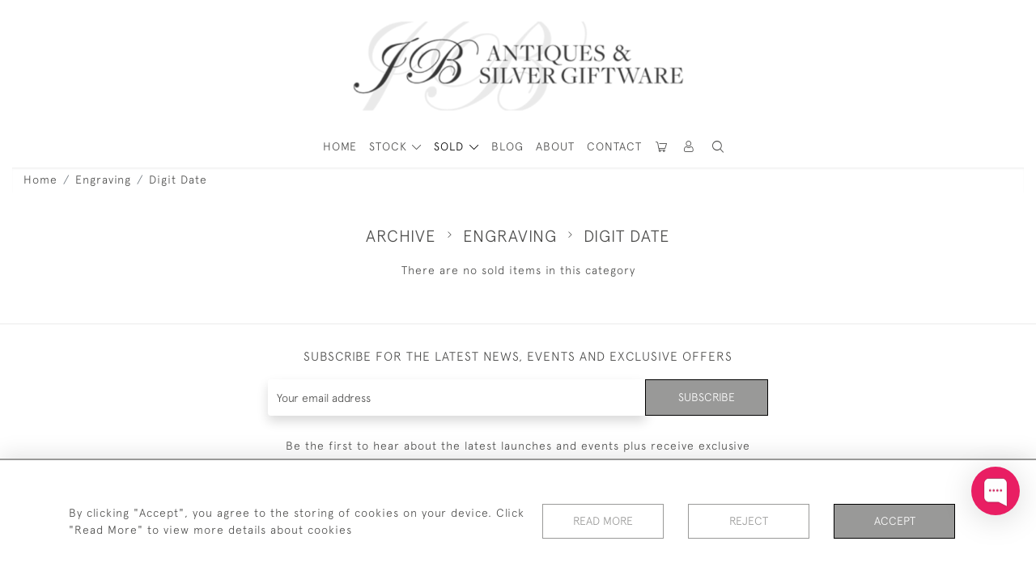

--- FILE ---
content_type: text/html; charset=UTF-8
request_url: https://antique-silver.co.uk/archive/engraving-1/digit-date
body_size: 29253
content:
<!DOCTYPE html>
<html lang="en" style="--items-bg:#F5F5F5;
        --body-bg:#FFFFFF;
        --header-bg:#FFFFFF;
        --menu-bg:#FFFFFF;
        --footer-bg:#FFFFFF;
        --colour_text_header:#4C4C4B;
        --colour_text_body :#4C4C4B;
        --colour_text_body_hover:#000000;
        --colour_text_title :#4C4C4B;
        --colour_text_footer :#4C4C4B;
        --colour_background_subscription:#FFFFFF;
        --colour_text_footer_hover :#000000;
        --colour_button_normal:#999998;
        --colour_button_normal_text:#FFFFFF;
        --colour_button_hover:#787878;
        --colour_button_hover_text:#FFFFFF;
        --colour_button_pressed:#4C4C4B;
        --colour_button_pressed_text:#FFFFFF;
        --colour_button_border:#000;
        --colour_text_menu:#4C4C4B;
        --colour_menu_shadow:#4C4C4B2b;
        --colour_text_menu_hover:#000000;
        --colour_category_images_overlay_background:#2D6496;
        --colour_category_images_overlay_text:#FFFFFF;
        --font-name:ApercuLight">
<head>
    <meta charset="utf-8">
    <meta name="viewport" content="width=device-width, initial-scale=1,maximum-scale=1.0, user-scalable=no">
        <meta property="og:image"
          content="https://seek-unique-co.s3.amazonaws.com/johnbull_h91rgskw73529/stock/610d92341a178_517_375646.jpg">

            <meta property="og:url"
              content="https://antique-silver.co.uk/archive/engraving-1/digit-date">
        <meta property="og:type"
              content="Product">
                    <meta property="og:title"
                  content="DIGIT DATE">
                <meta property="og:description" content="Well priced unique &amp; timeless Antique &amp; Reproduction Silver for wedding &amp; christening gifts, homeware, barware and interior design."/>
        <meta property="fb:app_id" content="2748979415353430"/>
        <meta property="og:image"
              content="https://seek-unique-co.s3.amazonaws.com/johnbull_h91rgskw73529/logo/610c1a97895ec_517_website_logo_facebook_share.png">
        <meta property="og:image:width" content="40%">
    
<!-- CSRF Token -->
    <meta name="csrf-token" content="mh80xk3VQ8VFsQmTTikmkvWtIJvyRH2XTLBOv2r7">

    <title class="notranslate">JOHN BULL (ANTIQUES) LTD</title>
    <link rel="icon" href="https://seek-unique-co.s3.amazonaws.com/johnbull_h91rgskw73529/favicon-(1).png" type="image/ico"/>

    
    <!--    froala style-->
    <link href="https://cdn.jsdelivr.net/npm/froala-editor@3.1.0/css/froala_editor.pkgd.min.css" rel="stylesheet"
          type="text/css"/>

    <!-- Fonts -->
    <link rel="stylesheet" href="https://cdnjs.cloudflare.com/ajax/libs/font-awesome/4.7.0/css/font-awesome.min.css"/>
    <link rel="stylesheet" href="https://cdn.jsdelivr.net/npm/simple-scrollbar@latest/simple-scrollbar.css">

    <link rel="preconnect" href="https://fonts.googleapis.com">
    <link rel="preconnect" href="https://fonts.gstatic.com" crossorigin>
    <link href="" rel="stylesheet">
    <!-- Styles -->
    <link
            rel="stylesheet"
            href="https://unpkg.com/simplebar@latest/dist/simplebar.css"
    />
    <link rel="stylesheet" href="https://cdn.jsdelivr.net/npm/bootstrap@4.6.0/dist/css/bootstrap.min.css"
          integrity="sha384-B0vP5xmATw1+K9KRQjQERJvTumQW0nPEzvF6L/Z6nronJ3oUOFUFpCjEUQouq2+l" crossorigin="anonymous">
    <link href="/assets/customer_websites/johnbull/css/app.css" rel="stylesheet">
        <link href="/assets/customer_websites/johnbull/css/pages/filter.css" rel="stylesheet">
<!-- Widget Styles -->
        <link rel="stylesheet" href="/assets/widgets/breadcrumb/1.css"/>
    <link rel="stylesheet" href="/assets/widgets/addToWishList/1.css"/>
    <link href="/assets/widgets/searchResult/1.css" rel="stylesheet">
    <link href="/assets/widgets/subscribePopup/1.css" rel="stylesheet">
    <link href="/assets/widgets/subscribePopup/4.css" rel="stylesheet">
    <link href="/assets/widgets/footerSubscribe/1.css" rel="stylesheet">
    <link href="/assets/widgets/cookies/1.css" rel="stylesheet">
    <link href="/assets/widgets/alertMessages/2.css" rel="stylesheet">
    <link href="/assets/widgets/subscribeSelect/1.css" rel="stylesheet">

    <link href="/assets/widgets/menu/1.css" rel="stylesheet">


        <!-- Google AnalyticsService -->
                    <script>
                (function (i, s, o, g, r, a, m) {
                    i['GoogleAnalyticsObject'] = r;
                    i[r] = i[r] || function () {
                            (i[r].q = i[r].q || []).push(arguments)
                        }, i[r].l = 1 * new Date();
                    a = s.createElement(o),
                        m = s.getElementsByTagName(o)[0];
                    a.async = 1;
                    a.src = g;
                    m.parentNode.insertBefore(a, m)
                })(window, document, 'script', 'https://www.google-analytics.com/analytics.js', 'ga');

                ga('create', 'UA-152852609-1', 'auto');
                ga('send', 'pageview');
            </script>
                    
    </head>
<body class="main-container sticky_menu_display">

    <main class="">
        <!--header block-->
        <header class="header-menu position-fixed invisible" id="sticky-header">
        <nav class="navbar navbar-expand-xl container" style="max-width: 1920px !important;">
            <div class="flex-grow-1">
                <a class="navbar-brand p-0 m-0" href="/">
                    <picture class="general-logo">
                        <source media="(max-width:567px)"
                                srcset="https://seek-unique-co.s3.amazonaws.com/johnbull_h91rgskw73529/logo/610c1a9399fad_517_website_logo_mobile_main_menu.png">
                        <img src="https://seek-unique-co.s3.amazonaws.com/johnbull_h91rgskw73529/logo/610c1a919570d_517_website_logo_desktop_main_menu.png"
                             class="logo d-block"
                             alt="John Bull (Antiques) Ltd"/>
                    </picture>
                    <picture>
                        <source media="(max-width:567px)"
                                srcset="https://seek-unique-co.s3.amazonaws.com/johnbull_h91rgskw73529/logo/610c1a9492527_517_website_logo_mobile_sticky_menu.png">
                        <img src="https://seek-unique-co.s3.amazonaws.com/johnbull_h91rgskw73529/logo/610c1a9295721_517_website_logo_desktop_sticky_menu.png"
                             class="logo"
                             alt="John Bull (Antiques) Ltd"/>
                    </picture>
                </a>
            </div>
            <div
                class="d-flex align-items-center header-menu-two flex-grow-1 flex-lg-grow-0 position-relative flex-wrap-reverse">
                <div class="order-lg-2 d-flex flex-grow-1 flex-lg-grow-0">
                    <ul class="d-flex mb-0 list-unstyled flex-grow-1 justify-content-between">
                                                                                                                                                                                                                                                                
                                                                                                                                                                                                                                                                                                                            
                                                                                                                                                                                                                                                                                                                            <li class="nav-item h-100 position-relative d-flex align-items-center
                                       " id="cardSticky">

                                        </li>
                                                                                                                                                                                                                                                                                    <li class="nav-item h-100 position-relative d-flex align-items-center">
                                                                                            <a class="nav-link text-uppercase p-0 " href="#" id="user"
                                                   style="--color:#4C4C4B;--hover-color:#000000;--active-color:#000000"
                                                   role="button" data-toggle="dropdown" aria-haspopup="true"
                                                   aria-expanded="false">
                                                    <i class="icon-user_4"></i>
                                                </a>
                                                                                        <div class="dropdown-menu rounded-0 border-0" aria-labelledby="user">
                                                <ul class="list-unstyled list-group">
                                                                                                                                                                <li class="list-group-item rounded-0 border-top-0 border-left-0 border-right-0">
                                                            <a href="/account/g-wishlist"
                                                               style="--color:#4C4C4B;--hover-color:#000000;--active-color:#000000"
                                                               class="text-decoration-none ">
                                                                Wishlists
                                                            </a>
                                                        </li>
                                                                                                                                                                <li class="list-group-item rounded-0 border-top-0 border-left-0 border-right-0">
                                                            <a href="/product-compare"
                                                               style="--color:#4C4C4B;--hover-color:#000000;--active-color:#000000"
                                                               class="text-decoration-none ">
                                                                Compare
                                                            </a>
                                                        </li>
                                                                                                                                                                                                                    <li class="list-group-item rounded-0 border-0">
                                                            <a style="--color:#4C4C4B;--hover-color:#000000;--active-color:#000000"
                                                               href="/sign-in"
                                                               class="header__btn">
                                                                Sign In
                                                            </a>
                                                        </li>
                                                                                                    </ul>
                                            </div>
                                                                                    </li>
                                                                                                                                                                                                                                            <li id="searchSticky">

                                    </li>
                                                                                                            
                        <li class="position-relative nav-item h-100 position-relative d-flex align-items-center d-xl-none">
                            <button class="navbar-toggler" type="button"
                                    data-toggle="modal" data-target="#headerMenuMobile">
                                <span class="navbar-toggler-icon"></span>
                            </button>
                        </li>
                    </ul>
                </div>
                <div class="collapse navbar-collapse order-lg-1  flex-grow-0" id="navbarSupportedContent">
                    <ul class="navbar-nav mr-auto h-100">
                                                                                                                        <li class="nav-item h-100 position-relative d-flex align-items-center menu__item"
                                    style="--color:#4C4C4B;--hover-color:#000000;--active-color:#000000;">
                                    <a href="/"
                                       class="nav-link text-uppercase p-0 ">
                                        HOME
                                    </a>
                                </li>
                                                        <li class="nav-item h-100 dropdown position-static d-flex align-items-center
                                          menu__item mega-menu-item">
                                <a class="nav-link dropdown-toggle text-uppercase p-0 text-nowrap" id="navbarStrock"
                                   role="button"
                                   data-toggle="dropdown"
                                   style="--color:#4C4C4B;--hover-color:#000000;--active-color:#000000"
                                   aria-haspopup="true" aria-expanded="false" href="">
                                    STOCK
                                </a>
                                <div class="dropdown-menu mega-menu-container bg-transparent p-0">
    <div class="mega-menu m-0 overflow-auto  rounded-0 " ss-container>
        <button type="button"
                style="--color:#4C4C4B;--hover-color:#000000;--active-color:#000000;"
                class="btn bg-transparent border-0 shadow-none position-absolute d-xl-none close-dropdown">
            <i class="icon-cancel_1"></i>
        </button>
        <div class="d-flex flex-wrap py-2 ss-items-container ">
                                                <div class="d-flex flex-wrap w-100 categories-menu-items">
                                                                                                                                                <div
                                    class="col-sm-6 col-lg dropdown__menu__item px-2 border-0 flex-grow-1">
                                    <a class="dropdown__menu__item__link  d-block px-0 text-uppercase p-3 text-decoration-none text-center "
                                       style="--color:#4C4C4B;--hover-color:#000000;--active-color:#000000"
                                       target=""
                                       href="/stock/featured">Featured Items</a>
                                </div>
                                                                                                                                                                            <div
                                    class="col-sm-6 col-lg dropdown__menu__item px-2 border-0 flex-grow-1">
                                    <a class="dropdown__menu__item__link  d-block px-0 text-uppercase p-3 text-decoration-none text-center "
                                       style="--color:#4C4C4B;--hover-color:#000000;--active-color:#000000"
                                       target=""
                                       href="/stock/latest-arrivals">Recently Added</a>
                                </div>
                                                                                                                                                                            <div
                                    class="col-sm-6 col-lg dropdown__menu__item px-2 border-0 flex-grow-1">
                                    <a class="dropdown__menu__item__link  d-block px-0 text-uppercase p-3 text-decoration-none text-center "
                                       style="--color:#4C4C4B;--hover-color:#000000;--active-color:#000000"
                                       target=""
                                       href="/stock">View All Items</a>
                                </div>
                                                                                                                                                                            <div
                                    class="col-sm-6 col-lg dropdown__menu__item px-2 border-0 flex-grow-1">
                                    <a class="dropdown__menu__item__link  d-block px-0 text-uppercase p-3 text-decoration-none text-center "
                                       style="--color:#4C4C4B;--hover-color:#000000;--active-color:#000000"
                                       target=""
                                       href="/stock/engraving">Engraving</a>
                                </div>
                                                                        </div>
                
                                    
                                                <div class="col-sm-6 col-lg-3 dropdown__menu__item px-2 ">
                            <div class="px-3">
                                <a href="/stock/jb-silverware"
                                   style="--color:#4C4C4B;--hover-color:#000000;--active-color:#000000"
                                   class=" dropdown-item px-0 text-uppercase ">JB Silverware
                                </a>

                                                                    <ul class="submenu list-unstyled">
                                        <li>
                                            <a href="/stock/jb-silverware"
                                               style="--color:#4C4C4B;--hover-color:#000000;--active-color:#000000"
                                               class="  text-decoration-none">
                                                View All
                                            </a>
                                        </li>
                                                                                                                                <li class="">
                                                <a href="/stock/jb-silverware/special-offers"
                                                   style="--color:#4C4C4B;--hover-color:#000000;--active-color:#000000"
                                                   class="  text-decoration-none">SPECIAL OFFERS</a>
                                            </li>
                                                                                                                                <li class="">
                                                <a href="/stock/jb-silverware/kings-coronation-silver-hallmark-collection"
                                                   style="--color:#4C4C4B;--hover-color:#000000;--active-color:#000000"
                                                   class="  text-decoration-none">Kings Coronation Silver Hallmark Collection</a>
                                            </li>
                                                                                                                                <li class="">
                                                <a href="/stock/jb-silverware/silver-photo-frames"
                                                   style="--color:#4C4C4B;--hover-color:#000000;--active-color:#000000"
                                                   class="  text-decoration-none">Silver Photo Frames</a>
                                            </li>
                                                                                                                                <li class="">
                                                <a href="/stock/jb-silverware/silver-plated-frames"
                                                   style="--color:#4C4C4B;--hover-color:#000000;--active-color:#000000"
                                                   class="  text-decoration-none">Silver Plated Frames</a>
                                            </li>
                                                                                                                                <li class="">
                                                <a href="/stock/jb-silverware/animals"
                                                   style="--color:#4C4C4B;--hover-color:#000000;--active-color:#000000"
                                                   class="  text-decoration-none">Animals</a>
                                            </li>
                                                                                                                                <li class="">
                                                <a href="/stock/jb-silverware/children-christening-gifts"
                                                   style="--color:#4C4C4B;--hover-color:#000000;--active-color:#000000"
                                                   class="  text-decoration-none">Children / Christening Gifts</a>
                                            </li>
                                                                                                                                <li class="">
                                                <a href="/stock/jb-silverware/bar-drinksware"
                                                   style="--color:#4C4C4B;--hover-color:#000000;--active-color:#000000"
                                                   class="  text-decoration-none">Bar &amp; Drinksware</a>
                                            </li>
                                                                                                                                <li class="">
                                                <a href="/stock/jb-silverware/candlesticks-candle-holders"
                                                   style="--color:#4C4C4B;--hover-color:#000000;--active-color:#000000"
                                                   class="  text-decoration-none">Candlesticks / Candle Holders</a>
                                            </li>
                                                                                                                                <li class="">
                                                <a href="/stock/jb-silverware/cutlery-flatware"
                                                   style="--color:#4C4C4B;--hover-color:#000000;--active-color:#000000"
                                                   class="  text-decoration-none">Cutlery / Flatware</a>
                                            </li>
                                                                                                                                <li class="">
                                                <a href="/stock/jb-silverware/fun-games"
                                                   style="--color:#4C4C4B;--hover-color:#000000;--active-color:#000000"
                                                   class="  text-decoration-none">Fun &amp; Games</a>
                                            </li>
                                                                                                                                <li class="">
                                                <a href="/stock/jb-silverware/homeware"
                                                   style="--color:#4C4C4B;--hover-color:#000000;--active-color:#000000"
                                                   class="  text-decoration-none">Homeware</a>
                                            </li>
                                                                                                                                <li class="">
                                                <a href="/stock/jb-silverware/jewellery-jewelry"
                                                   style="--color:#4C4C4B;--hover-color:#000000;--active-color:#000000"
                                                   class="  text-decoration-none">Jewellery / Jewelry</a>
                                            </li>
                                                                                                                                <li class="">
                                                <a href="/stock/jb-silverware/judaica-jewish-religious-items"
                                                   style="--color:#4C4C4B;--hover-color:#000000;--active-color:#000000"
                                                   class="  text-decoration-none">Judaica, Jewish Religious Items</a>
                                            </li>
                                                                                                                                <li class="">
                                                <a href="/stock/jb-silverware/keyrings"
                                                   style="--color:#4C4C4B;--hover-color:#000000;--active-color:#000000"
                                                   class="  text-decoration-none">Keyrings</a>
                                            </li>
                                                                                                                                <li class="">
                                                <a href="/stock/jb-silverware/office"
                                                   style="--color:#4C4C4B;--hover-color:#000000;--active-color:#000000"
                                                   class="  text-decoration-none">Office</a>
                                            </li>
                                                                                                                                <li class="">
                                                <a href="/stock/jb-silverware/salt-pepper-grinders-condiments"
                                                   style="--color:#4C4C4B;--hover-color:#000000;--active-color:#000000"
                                                   class="  text-decoration-none">Salt &amp; Pepper Grinders / Condiments</a>
                                            </li>
                                                                                                                                <li class="">
                                                <a href="/stock/jb-silverware/personal-gifts"
                                                   style="--color:#4C4C4B;--hover-color:#000000;--active-color:#000000"
                                                   class="  text-decoration-none">Personal Gifts</a>
                                            </li>
                                                                                                                                <li class="">
                                                <a href="/stock/jb-silverware/silver-enamel-cufflinks"
                                                   style="--color:#4C4C4B;--hover-color:#000000;--active-color:#000000"
                                                   class="  text-decoration-none">Silver &amp; Enamel Cufflinks</a>
                                            </li>
                                                                                                                                <li class="">
                                                <a href="/stock/jb-silverware/table-top-catering-or-home"
                                                   style="--color:#4C4C4B;--hover-color:#000000;--active-color:#000000"
                                                   class="  text-decoration-none">Table Top (catering or home)</a>
                                            </li>
                                                                                                                                <li class="">
                                                <a href="/stock/jb-silverware/trophies-prizes"
                                                   style="--color:#4C4C4B;--hover-color:#000000;--active-color:#000000"
                                                   class="  text-decoration-none">Trophies &amp; Prizes</a>
                                            </li>
                                                                                                                                <li class="">
                                                <a href="/stock/jb-silverware/silver-care-cleaning-accessories"
                                                   style="--color:#4C4C4B;--hover-color:#000000;--active-color:#000000"
                                                   class="  text-decoration-none">Silver Care, Cleaning &amp; Accessories</a>
                                            </li>
                                                                                                                                <li class="">
                                                <a href="/stock/jb-silverware/engraving"
                                                   style="--color:#4C4C4B;--hover-color:#000000;--active-color:#000000"
                                                   class="  text-decoration-none">Engraving</a>
                                            </li>
                                                                            </ul>
                                
                            </div>
                        </div>
                    
                                                <div class="col-sm-6 col-lg-3 dropdown__menu__item px-2 ">
                            <div class="px-3">
                                <a href="/stock/carrs-silver"
                                   style="--color:#4C4C4B;--hover-color:#000000;--active-color:#000000"
                                   class=" dropdown-item px-0 text-uppercase ">Carrs Silver
                                </a>

                                                                    <ul class="submenu list-unstyled">
                                        <li>
                                            <a href="/stock/carrs-silver"
                                               style="--color:#4C4C4B;--hover-color:#000000;--active-color:#000000"
                                               class="  text-decoration-none">
                                                View All
                                            </a>
                                        </li>
                                                                                                                                <li class="">
                                                <a href="/stock/carrs-silver/silver-photo-frames-1"
                                                   style="--color:#4C4C4B;--hover-color:#000000;--active-color:#000000"
                                                   class="  text-decoration-none">Silver Photo Frames</a>
                                            </li>
                                                                                                                                <li class="">
                                                <a href="/stock/carrs-silver/champagne-wine-spirits-gifteware"
                                                   style="--color:#4C4C4B;--hover-color:#000000;--active-color:#000000"
                                                   class="  text-decoration-none">Champagne, Wine &amp; Spirits Gifteware</a>
                                            </li>
                                                                                                                                <li class="">
                                                <a href="/stock/carrs-silver/childrens-gifts"
                                                   style="--color:#4C4C4B;--hover-color:#000000;--active-color:#000000"
                                                   class="  text-decoration-none">Childrens Gifts</a>
                                            </li>
                                                                                                                                <li class="">
                                                <a href="/stock/carrs-silver/cutlery-cabinets-tables"
                                                   style="--color:#4C4C4B;--hover-color:#000000;--active-color:#000000"
                                                   class="  text-decoration-none">Cutlery, Cabinets &amp; Tables</a>
                                            </li>
                                                                                                                                <li class="">
                                                <a href="/stock/carrs-silver/personal-gifts-1"
                                                   style="--color:#4C4C4B;--hover-color:#000000;--active-color:#000000"
                                                   class="  text-decoration-none">Personal Gifts</a>
                                            </li>
                                                                                                                                <li class="">
                                                <a href="/stock/carrs-silver/silver-plated-photo-frames"
                                                   style="--color:#4C4C4B;--hover-color:#000000;--active-color:#000000"
                                                   class="  text-decoration-none">Silver Plated Photo Frames</a>
                                            </li>
                                                                                                                                <li class="">
                                                <a href="/stock/carrs-silver/table-top"
                                                   style="--color:#4C4C4B;--hover-color:#000000;--active-color:#000000"
                                                   class="  text-decoration-none">Table Top</a>
                                            </li>
                                                                            </ul>
                                
                            </div>
                        </div>
                    
                                                <div class="col-sm-6 col-lg-3 dropdown__menu__item px-2 ">
                            <div class="px-3">
                                <a href="/stock/john-bull-antiques"
                                   style="--color:#4C4C4B;--hover-color:#000000;--active-color:#000000"
                                   class=" dropdown-item px-0 text-uppercase ">John Bull Antiques
                                </a>

                                                                    <ul class="submenu list-unstyled">
                                        <li>
                                            <a href="/stock/john-bull-antiques"
                                               style="--color:#4C4C4B;--hover-color:#000000;--active-color:#000000"
                                               class="  text-decoration-none">
                                                View All
                                            </a>
                                        </li>
                                                                                                                                <li class="">
                                                <a href="/stock/john-bull-antiques/american-silver"
                                                   style="--color:#4C4C4B;--hover-color:#000000;--active-color:#000000"
                                                   class="  text-decoration-none">American Silver</a>
                                            </li>
                                                                                                                                <li class="">
                                                <a href="/stock/john-bull-antiques/animals-1"
                                                   style="--color:#4C4C4B;--hover-color:#000000;--active-color:#000000"
                                                   class="  text-decoration-none">Animals</a>
                                            </li>
                                                                                                                                <li class="">
                                                <a href="/stock/john-bull-antiques/arts-crafts-art-nouveau-art-deco"
                                                   style="--color:#4C4C4B;--hover-color:#000000;--active-color:#000000"
                                                   class="  text-decoration-none">Arts &amp; Crafts, Art Nouveau &amp; Art Deco</a>
                                            </li>
                                                                                                                                <li class="">
                                                <a href="/stock/john-bull-antiques/barware-drinks-related"
                                                   style="--color:#4C4C4B;--hover-color:#000000;--active-color:#000000"
                                                   class="  text-decoration-none">Barware &amp; Drinks Related</a>
                                            </li>
                                                                                                                                <li class="">
                                                <a href="/stock/john-bull-antiques/antique-boxes"
                                                   style="--color:#4C4C4B;--hover-color:#000000;--active-color:#000000"
                                                   class="  text-decoration-none">Antique Boxes</a>
                                            </li>
                                                                                                                                <li class="">
                                                <a href="/stock/john-bull-antiques/silver-enamel"
                                                   style="--color:#4C4C4B;--hover-color:#000000;--active-color:#000000"
                                                   class="  text-decoration-none">Silver &amp; Enamel</a>
                                            </li>
                                                                                                                                <li class="">
                                                <a href="/stock/john-bull-antiques/candlesticks-candleabra"
                                                   style="--color:#4C4C4B;--hover-color:#000000;--active-color:#000000"
                                                   class="  text-decoration-none">Candlesticks &amp; Candleabra</a>
                                            </li>
                                                                                                                                <li class="">
                                                <a href="/stock/john-bull-antiques/tea-caddy-spoons"
                                                   style="--color:#4C4C4B;--hover-color:#000000;--active-color:#000000"
                                                   class="  text-decoration-none">Tea Caddy Spoons</a>
                                            </li>
                                                                                                                                <li class="">
                                                <a href="/stock/john-bull-antiques/card-cases"
                                                   style="--color:#4C4C4B;--hover-color:#000000;--active-color:#000000"
                                                   class="  text-decoration-none">Card Cases</a>
                                            </li>
                                                                                                                                <li class="">
                                                <a href="/stock/john-bull-antiques/childrens-gifts-1"
                                                   style="--color:#4C4C4B;--hover-color:#000000;--active-color:#000000"
                                                   class="  text-decoration-none">Children&#039;s Gifts</a>
                                            </li>
                                                                                                                                <li class="">
                                                <a href="/stock/john-bull-antiques/continental-silver"
                                                   style="--color:#4C4C4B;--hover-color:#000000;--active-color:#000000"
                                                   class="  text-decoration-none">Continental Silver</a>
                                            </li>
                                                                                                                                <li class="">
                                                <a href="/stock/john-bull-antiques/cream-jugs"
                                                   style="--color:#4C4C4B;--hover-color:#000000;--active-color:#000000"
                                                   class="  text-decoration-none">Cream Jugs</a>
                                            </li>
                                                                                                                                <li class="">
                                                <a href="/stock/john-bull-antiques/cups-trophies"
                                                   style="--color:#4C4C4B;--hover-color:#000000;--active-color:#000000"
                                                   class="  text-decoration-none">Cups &amp; Trophies</a>
                                            </li>
                                                                                                                                <li class="">
                                                <a href="/stock/john-bull-antiques/cutlery-flatware-1"
                                                   style="--color:#4C4C4B;--hover-color:#000000;--active-color:#000000"
                                                   class="  text-decoration-none">Cutlery / Flatware</a>
                                            </li>
                                                                                                                                <li class="">
                                                <a href="/stock/john-bull-antiques/dishes-baskets-bowls"
                                                   style="--color:#4C4C4B;--hover-color:#000000;--active-color:#000000"
                                                   class="  text-decoration-none">Dishes, Baskets &amp; Bowls</a>
                                            </li>
                                                                                                                                <li class="">
                                                <a href="/stock/john-bull-antiques/english-silver"
                                                   style="--color:#4C4C4B;--hover-color:#000000;--active-color:#000000"
                                                   class="  text-decoration-none">English Silver</a>
                                            </li>
                                                                                                                                <li class="">
                                                <a href="/stock/john-bull-antiques/gentlemens-gifts"
                                                   style="--color:#4C4C4B;--hover-color:#000000;--active-color:#000000"
                                                   class="  text-decoration-none">Gentlemen&#039;s Gifts</a>
                                            </li>
                                                                                                                                <li class="">
                                                <a href="/stock/john-bull-antiques/georgian-silver"
                                                   style="--color:#4C4C4B;--hover-color:#000000;--active-color:#000000"
                                                   class="  text-decoration-none">Georgian Silver</a>
                                            </li>
                                                                                                                                <li class="">
                                                <a href="/stock/john-bull-antiques/golf-golfing"
                                                   style="--color:#4C4C4B;--hover-color:#000000;--active-color:#000000"
                                                   class="  text-decoration-none">Golf / Golfing</a>
                                            </li>
                                                                                                                                <li class="">
                                                <a href="/stock/john-bull-antiques/homeware-1"
                                                   style="--color:#4C4C4B;--hover-color:#000000;--active-color:#000000"
                                                   class="  text-decoration-none">Homeware</a>
                                            </li>
                                                                                                                                <li class="">
                                                <a href="/stock/john-bull-antiques/russian-silver"
                                                   style="--color:#4C4C4B;--hover-color:#000000;--active-color:#000000"
                                                   class="  text-decoration-none">Russian Silver</a>
                                            </li>
                                                                                                                                <li class="">
                                                <a href="/stock/john-bull-antiques/irish-scottish-silver"
                                                   style="--color:#4C4C4B;--hover-color:#000000;--active-color:#000000"
                                                   class="  text-decoration-none">Irish &amp; Scottish Silver</a>
                                            </li>
                                                                                                                                <li class="">
                                                <a href="/stock/john-bull-antiques/jewellery-jewelry-1"
                                                   style="--color:#4C4C4B;--hover-color:#000000;--active-color:#000000"
                                                   class="  text-decoration-none">Jewellery / Jewelry</a>
                                            </li>
                                                                                                                                <li class="">
                                                <a href="/stock/john-bull-antiques/ladies-gifts"
                                                   style="--color:#4C4C4B;--hover-color:#000000;--active-color:#000000"
                                                   class="  text-decoration-none">Ladies Gifts</a>
                                            </li>
                                                                                                                                <li class="">
                                                <a href="/stock/john-bull-antiques/salts-peppers-mustards-condiments-cruet-sets"
                                                   style="--color:#4C4C4B;--hover-color:#000000;--active-color:#000000"
                                                   class="  text-decoration-none">Salts, Peppers, Mustards Condiments &amp; Cruet Sets</a>
                                            </li>
                                                                                                                                <li class="">
                                                <a href="/stock/john-bull-antiques/novelties-collectables"
                                                   style="--color:#4C4C4B;--hover-color:#000000;--active-color:#000000"
                                                   class="  text-decoration-none">Novelties &amp; Collectables</a>
                                            </li>
                                                                                                                                <li class="">
                                                <a href="/stock/john-bull-antiques/old-sheffield-plate-silver-plate"
                                                   style="--color:#4C4C4B;--hover-color:#000000;--active-color:#000000"
                                                   class="  text-decoration-none">Old Sheffield Plate &amp; Silver Plate</a>
                                            </li>
                                                                                                                                <li class="">
                                                <a href="/stock/john-bull-antiques/pencils"
                                                   style="--color:#4C4C4B;--hover-color:#000000;--active-color:#000000"
                                                   class="  text-decoration-none">Pencils</a>
                                            </li>
                                                                                                                                <li class="">
                                                <a href="/stock/john-bull-antiques/salvers-trays"
                                                   style="--color:#4C4C4B;--hover-color:#000000;--active-color:#000000"
                                                   class="  text-decoration-none">Salvers &amp; Trays</a>
                                            </li>
                                                                                                                                <li class="">
                                                <a href="/stock/john-bull-antiques/tea-coffee-related"
                                                   style="--color:#4C4C4B;--hover-color:#000000;--active-color:#000000"
                                                   class="  text-decoration-none">Tea &amp; Coffee Related</a>
                                            </li>
                                                                                                                                <li class="">
                                                <a href="/stock/john-bull-antiques/vesta-cases-match-boxes"
                                                   style="--color:#4C4C4B;--hover-color:#000000;--active-color:#000000"
                                                   class="  text-decoration-none">Vesta Cases &amp; Match Boxes</a>
                                            </li>
                                                                                                                                <li class="">
                                                <a href="/stock/john-bull-antiques/victorian-silver"
                                                   style="--color:#4C4C4B;--hover-color:#000000;--active-color:#000000"
                                                   class="  text-decoration-none">Victorian Silver</a>
                                            </li>
                                                                                                                                <li class="">
                                                <a href="/stock/john-bull-antiques/vinaigrettes"
                                                   style="--color:#4C4C4B;--hover-color:#000000;--active-color:#000000"
                                                   class="  text-decoration-none">Vinaigrettes</a>
                                            </li>
                                                                            </ul>
                                
                            </div>
                        </div>
                    
                                                <div class="col-sm-6 col-lg-3 dropdown__menu__item px-2 ">
                            <div class="px-3">
                                <a href="/stock/mayfair-silver"
                                   style="--color:#4C4C4B;--hover-color:#000000;--active-color:#000000"
                                   class=" dropdown-item px-0 text-uppercase ">Mayfair Silver
                                </a>

                                                                    <ul class="submenu list-unstyled">
                                        <li>
                                            <a href="/stock/mayfair-silver"
                                               style="--color:#4C4C4B;--hover-color:#000000;--active-color:#000000"
                                               class="  text-decoration-none">
                                                View All
                                            </a>
                                        </li>
                                                                                                                                <li class="">
                                                <a href="/stock/mayfair-silver/cufflinks"
                                                   style="--color:#4C4C4B;--hover-color:#000000;--active-color:#000000"
                                                   class="  text-decoration-none">Cufflinks</a>
                                            </li>
                                                                                                                                <li class="">
                                                <a href="/stock/mayfair-silver/home-tableware"
                                                   style="--color:#4C4C4B;--hover-color:#000000;--active-color:#000000"
                                                   class="  text-decoration-none">Home &amp; Tableware</a>
                                            </li>
                                                                                                                                <li class="">
                                                <a href="/stock/mayfair-silver/silver-photograph-frames"
                                                   style="--color:#4C4C4B;--hover-color:#000000;--active-color:#000000"
                                                   class="  text-decoration-none">Silver Photograph Frames</a>
                                            </li>
                                                                                                                                <li class="">
                                                <a href="/stock/mayfair-silver/sliver-enamel-animals"
                                                   style="--color:#4C4C4B;--hover-color:#000000;--active-color:#000000"
                                                   class="  text-decoration-none">Sliver &amp; Enamel Animals</a>
                                            </li>
                                                                            </ul>
                                
                            </div>
                        </div>
                    
                                                <div class="col-sm-6 col-lg-3 dropdown__menu__item px-2 ">
                            <div class="px-3">
                                <a href="/stock/engraving-1"
                                   style="--color:#4C4C4B;--hover-color:#000000;--active-color:#000000"
                                   class=" dropdown-item px-0 text-uppercase ">Engraving
                                </a>

                                                                    <ul class="submenu list-unstyled">
                                        <li>
                                            <a href="/stock/engraving-1"
                                               style="--color:#4C4C4B;--hover-color:#000000;--active-color:#000000"
                                               class="  text-decoration-none">
                                                View All
                                            </a>
                                        </li>
                                                                                                                                <li class="">
                                                <a href="/stock/engraving-1/per-name"
                                                   style="--color:#4C4C4B;--hover-color:#000000;--active-color:#000000"
                                                   class="  text-decoration-none">Per Name</a>
                                            </li>
                                                                                                                                <li class="">
                                                <a href="/stock/engraving-1/initial"
                                                   style="--color:#4C4C4B;--hover-color:#000000;--active-color:#000000"
                                                   class="  text-decoration-none">Initial</a>
                                            </li>
                                                                                                                                <li class="">
                                                <a href="/stock/engraving-1/digit-date"
                                                   style="--color:#4C4C4B;--hover-color:#000000;--active-color:#000000"
                                                   class="  text-decoration-none">Digit Date</a>
                                            </li>
                                                                                                                                <li class="">
                                                <a href="/stock/engraving-1/full-date"
                                                   style="--color:#4C4C4B;--hover-color:#000000;--active-color:#000000"
                                                   class="  text-decoration-none">Full Date</a>
                                            </li>
                                                                                                                                <li class="">
                                                <a href="/stock/engraving-1/entwined-initials"
                                                   style="--color:#4C4C4B;--hover-color:#000000;--active-color:#000000"
                                                   class="  text-decoration-none">Entwined Initials</a>
                                            </li>
                                                                                                                                <li class="">
                                                <a href="/stock/engraving-1/shaded-initals"
                                                   style="--color:#4C4C4B;--hover-color:#000000;--active-color:#000000"
                                                   class="  text-decoration-none">Shaded Initals</a>
                                            </li>
                                                                                                                                <li class="">
                                                <a href="/stock/engraving-1/per-letter"
                                                   style="--color:#4C4C4B;--hover-color:#000000;--active-color:#000000"
                                                   class="  text-decoration-none">Per Letter</a>
                                            </li>
                                                                                                                                <li class="">
                                                <a href="/stock/engraving-1/metal-plaque-including-engraving"
                                                   style="--color:#4C4C4B;--hover-color:#000000;--active-color:#000000"
                                                   class="  text-decoration-none">Metal Plaque including Engraving</a>
                                            </li>
                                                                                                                                <li class="">
                                                <a href="/stock/engraving-1/two-names-and-digit-date"
                                                   style="--color:#4C4C4B;--hover-color:#000000;--active-color:#000000"
                                                   class="  text-decoration-none">Two Names and Digit Date</a>
                                            </li>
                                                                                                                                <li class="">
                                                <a href="/stock/engraving-1/two-names-and-full-date"
                                                   style="--color:#4C4C4B;--hover-color:#000000;--active-color:#000000"
                                                   class="  text-decoration-none">Two Names and Full Date</a>
                                            </li>
                                                                                                                                <li class="">
                                                <a href="/stock/engraving-1/two-initials"
                                                   style="--color:#4C4C4B;--hover-color:#000000;--active-color:#000000"
                                                   class="  text-decoration-none">Two Initials</a>
                                            </li>
                                                                                                                                <li class="">
                                                <a href="/stock/engraving-1/three-initials"
                                                   style="--color:#4C4C4B;--hover-color:#000000;--active-color:#000000"
                                                   class="  text-decoration-none">Three Initials</a>
                                            </li>
                                                                                                                                <li class="">
                                                <a href="/stock/engraving-1/four-initials"
                                                   style="--color:#4C4C4B;--hover-color:#000000;--active-color:#000000"
                                                   class="  text-decoration-none">Four Initials</a>
                                            </li>
                                                                                                                                <li class="">
                                                <a href="/stock/engraving-1/get-a-quote-for-engraving"
                                                   style="--color:#4C4C4B;--hover-color:#000000;--active-color:#000000"
                                                   class="  text-decoration-none">Get a Quote for Engraving</a>
                                            </li>
                                                                                                                                <li class="">
                                                <a href="/stock/engraving-1/solid-silver-plaque-including-engraving"
                                                   style="--color:#4C4C4B;--hover-color:#000000;--active-color:#000000"
                                                   class="  text-decoration-none">Solid Silver Plaque including Engraving</a>
                                            </li>
                                                                                                                                <li class="">
                                                <a href="/stock/engraving-1/facsimile-own-handwriting"
                                                   style="--color:#4C4C4B;--hover-color:#000000;--active-color:#000000"
                                                   class="  text-decoration-none">Facsimile (Own Handwriting)</a>
                                            </li>
                                                                                                                                <li class="">
                                                <a href="/stock/engraving-1/childrens-frame-name-date-time-weight"
                                                   style="--color:#4C4C4B;--hover-color:#000000;--active-color:#000000"
                                                   class="  text-decoration-none">Childrens Frame - Name, Date, Time &amp; Weight</a>
                                            </li>
                                                                            </ul>
                                
                            </div>
                        </div>
                                                        </div>
    </div>
    <button type="button"
            class="position-absolute  scroll-bottom icon-arrow shadow-none btn rounded-circle p-0 align-items-center justify-content-center"></button>
</div>



                            </li>
                                                                                                                                                                                                                                                                                                                                                                                                                                                                                                                                                                                                                                        <li class="nav-item h-100 dropdown position-static d-flex align-items-center
                                          menu__item justify-content-center mega-menu-item">
                                    <a class="nav-link dropdown-toggle text-uppercase p-0
                                      dropdown-toggle  active"
                                       style="--color:#4C4C4B;--hover-color:#000000;--active-color:#000000"
                                       data-toggle="dropdown" id="cat_archive"
                                       href="" role="button"
                                       aria-expanded="true"
                                       aria-haspopup="true"
                                    >
                                        <span>SOLD</span>
                                    </a>
                                    <div class="dropdown-menu mega-menu-container bg-transparent p-0">
    <div class="mega-menu m-0 overflow-auto  rounded-0 " ss-container>
        <button type="button"
                style="--color:#4C4C4B;--hover-color:#000000;--active-color:#000000;"
                class="btn bg-transparent border-0 shadow-none position-absolute d-xl-none close-dropdown">
            <i class="icon-cancel_1"></i>
        </button>
        <div class="d-flex flex-wrap py-2 ss-items-container archive-menu">
                            
                                    
                                                <div class="col-sm-6 col-lg-3 dropdown__menu__item px-2 ">
                            <div class="px-3">
                                <a href="/archive/jb-silverware"
                                   style="--color:#4C4C4B;--hover-color:#000000;--active-color:#000000"
                                   class=" dropdown-item px-0 text-uppercase ">JB Silverware
                                </a>

                                                                    <ul class="submenu list-unstyled">
                                        <li>
                                            <a href="/archive/jb-silverware"
                                               style="--color:#4C4C4B;--hover-color:#000000;--active-color:#000000"
                                               class="  text-decoration-none">
                                                View All
                                            </a>
                                        </li>
                                                                                                                                <li class="">
                                                <a href="/archive/jb-silverware/special-offers"
                                                   style="--color:#4C4C4B;--hover-color:#000000;--active-color:#000000"
                                                   class="  text-decoration-none">SPECIAL OFFERS</a>
                                            </li>
                                                                                                                                <li class="">
                                                <a href="/archive/jb-silverware/kings-coronation-silver-hallmark-collection"
                                                   style="--color:#4C4C4B;--hover-color:#000000;--active-color:#000000"
                                                   class="  text-decoration-none">Kings Coronation Silver Hallmark Collection</a>
                                            </li>
                                                                                                                                <li class="">
                                                <a href="/archive/jb-silverware/silver-photo-frames"
                                                   style="--color:#4C4C4B;--hover-color:#000000;--active-color:#000000"
                                                   class="  text-decoration-none">Silver Photo Frames</a>
                                            </li>
                                                                                                                                <li class="">
                                                <a href="/archive/jb-silverware/silver-plated-frames"
                                                   style="--color:#4C4C4B;--hover-color:#000000;--active-color:#000000"
                                                   class="  text-decoration-none">Silver Plated Frames</a>
                                            </li>
                                                                                                                                <li class="">
                                                <a href="/archive/jb-silverware/animals"
                                                   style="--color:#4C4C4B;--hover-color:#000000;--active-color:#000000"
                                                   class="  text-decoration-none">Animals</a>
                                            </li>
                                                                                                                                <li class="">
                                                <a href="/archive/jb-silverware/children-christening-gifts"
                                                   style="--color:#4C4C4B;--hover-color:#000000;--active-color:#000000"
                                                   class="  text-decoration-none">Children / Christening Gifts</a>
                                            </li>
                                                                                                                                <li class="">
                                                <a href="/archive/jb-silverware/bar-drinksware"
                                                   style="--color:#4C4C4B;--hover-color:#000000;--active-color:#000000"
                                                   class="  text-decoration-none">Bar &amp; Drinksware</a>
                                            </li>
                                                                                                                                <li class="">
                                                <a href="/archive/jb-silverware/candlesticks-candle-holders"
                                                   style="--color:#4C4C4B;--hover-color:#000000;--active-color:#000000"
                                                   class="  text-decoration-none">Candlesticks / Candle Holders</a>
                                            </li>
                                                                                                                                <li class="">
                                                <a href="/archive/jb-silverware/cutlery-flatware"
                                                   style="--color:#4C4C4B;--hover-color:#000000;--active-color:#000000"
                                                   class="  text-decoration-none">Cutlery / Flatware</a>
                                            </li>
                                                                                                                                <li class="">
                                                <a href="/archive/jb-silverware/fun-games"
                                                   style="--color:#4C4C4B;--hover-color:#000000;--active-color:#000000"
                                                   class="  text-decoration-none">Fun &amp; Games</a>
                                            </li>
                                                                                                                                <li class="">
                                                <a href="/archive/jb-silverware/homeware"
                                                   style="--color:#4C4C4B;--hover-color:#000000;--active-color:#000000"
                                                   class="  text-decoration-none">Homeware</a>
                                            </li>
                                                                                                                                <li class="">
                                                <a href="/archive/jb-silverware/jewellery-jewelry"
                                                   style="--color:#4C4C4B;--hover-color:#000000;--active-color:#000000"
                                                   class="  text-decoration-none">Jewellery / Jewelry</a>
                                            </li>
                                                                                                                                <li class="">
                                                <a href="/archive/jb-silverware/judaica-jewish-religious-items"
                                                   style="--color:#4C4C4B;--hover-color:#000000;--active-color:#000000"
                                                   class="  text-decoration-none">Judaica, Jewish Religious Items</a>
                                            </li>
                                                                                                                                <li class="">
                                                <a href="/archive/jb-silverware/keyrings"
                                                   style="--color:#4C4C4B;--hover-color:#000000;--active-color:#000000"
                                                   class="  text-decoration-none">Keyrings</a>
                                            </li>
                                                                                                                                <li class="">
                                                <a href="/archive/jb-silverware/office"
                                                   style="--color:#4C4C4B;--hover-color:#000000;--active-color:#000000"
                                                   class="  text-decoration-none">Office</a>
                                            </li>
                                                                                                                                <li class="">
                                                <a href="/archive/jb-silverware/salt-pepper-grinders-condiments"
                                                   style="--color:#4C4C4B;--hover-color:#000000;--active-color:#000000"
                                                   class="  text-decoration-none">Salt &amp; Pepper Grinders / Condiments</a>
                                            </li>
                                                                                                                                <li class="">
                                                <a href="/archive/jb-silverware/personal-gifts"
                                                   style="--color:#4C4C4B;--hover-color:#000000;--active-color:#000000"
                                                   class="  text-decoration-none">Personal Gifts</a>
                                            </li>
                                                                                                                                <li class="">
                                                <a href="/archive/jb-silverware/silver-enamel-cufflinks"
                                                   style="--color:#4C4C4B;--hover-color:#000000;--active-color:#000000"
                                                   class="  text-decoration-none">Silver &amp; Enamel Cufflinks</a>
                                            </li>
                                                                                                                                <li class="">
                                                <a href="/archive/jb-silverware/table-top-catering-or-home"
                                                   style="--color:#4C4C4B;--hover-color:#000000;--active-color:#000000"
                                                   class="  text-decoration-none">Table Top (catering or home)</a>
                                            </li>
                                                                                                                                <li class="">
                                                <a href="/archive/jb-silverware/trophies-prizes"
                                                   style="--color:#4C4C4B;--hover-color:#000000;--active-color:#000000"
                                                   class="  text-decoration-none">Trophies &amp; Prizes</a>
                                            </li>
                                                                                                                                <li class="">
                                                <a href="/archive/jb-silverware/silver-care-cleaning-accessories"
                                                   style="--color:#4C4C4B;--hover-color:#000000;--active-color:#000000"
                                                   class="  text-decoration-none">Silver Care, Cleaning &amp; Accessories</a>
                                            </li>
                                                                                                                                <li class="">
                                                <a href="/archive/jb-silverware/engraving"
                                                   style="--color:#4C4C4B;--hover-color:#000000;--active-color:#000000"
                                                   class="  text-decoration-none">Engraving</a>
                                            </li>
                                                                            </ul>
                                
                            </div>
                        </div>
                    
                                                <div class="col-sm-6 col-lg-3 dropdown__menu__item px-2 ">
                            <div class="px-3">
                                <a href="/archive/carrs-silver"
                                   style="--color:#4C4C4B;--hover-color:#000000;--active-color:#000000"
                                   class=" dropdown-item px-0 text-uppercase ">Carrs Silver
                                </a>

                                                                    <ul class="submenu list-unstyled">
                                        <li>
                                            <a href="/archive/carrs-silver"
                                               style="--color:#4C4C4B;--hover-color:#000000;--active-color:#000000"
                                               class="  text-decoration-none">
                                                View All
                                            </a>
                                        </li>
                                                                                                                                <li class="">
                                                <a href="/archive/carrs-silver/silver-photo-frames-1"
                                                   style="--color:#4C4C4B;--hover-color:#000000;--active-color:#000000"
                                                   class="  text-decoration-none">Silver Photo Frames</a>
                                            </li>
                                                                                                                                <li class="">
                                                <a href="/archive/carrs-silver/champagne-wine-spirits-gifteware"
                                                   style="--color:#4C4C4B;--hover-color:#000000;--active-color:#000000"
                                                   class="  text-decoration-none">Champagne, Wine &amp; Spirits Gifteware</a>
                                            </li>
                                                                                                                                <li class="">
                                                <a href="/archive/carrs-silver/childrens-gifts"
                                                   style="--color:#4C4C4B;--hover-color:#000000;--active-color:#000000"
                                                   class="  text-decoration-none">Childrens Gifts</a>
                                            </li>
                                                                                                                                <li class="">
                                                <a href="/archive/carrs-silver/cutlery-cabinets-tables"
                                                   style="--color:#4C4C4B;--hover-color:#000000;--active-color:#000000"
                                                   class="  text-decoration-none">Cutlery, Cabinets &amp; Tables</a>
                                            </li>
                                                                                                                                <li class="">
                                                <a href="/archive/carrs-silver/personal-gifts-1"
                                                   style="--color:#4C4C4B;--hover-color:#000000;--active-color:#000000"
                                                   class="  text-decoration-none">Personal Gifts</a>
                                            </li>
                                                                                                                                <li class="">
                                                <a href="/archive/carrs-silver/silver-plated-photo-frames"
                                                   style="--color:#4C4C4B;--hover-color:#000000;--active-color:#000000"
                                                   class="  text-decoration-none">Silver Plated Photo Frames</a>
                                            </li>
                                                                                                                                <li class="">
                                                <a href="/archive/carrs-silver/table-top"
                                                   style="--color:#4C4C4B;--hover-color:#000000;--active-color:#000000"
                                                   class="  text-decoration-none">Table Top</a>
                                            </li>
                                                                            </ul>
                                
                            </div>
                        </div>
                    
                                                <div class="col-sm-6 col-lg-3 dropdown__menu__item px-2 ">
                            <div class="px-3">
                                <a href="/archive/john-bull-antiques"
                                   style="--color:#4C4C4B;--hover-color:#000000;--active-color:#000000"
                                   class=" dropdown-item px-0 text-uppercase ">John Bull Antiques
                                </a>

                                                                    <ul class="submenu list-unstyled">
                                        <li>
                                            <a href="/archive/john-bull-antiques"
                                               style="--color:#4C4C4B;--hover-color:#000000;--active-color:#000000"
                                               class="  text-decoration-none">
                                                View All
                                            </a>
                                        </li>
                                                                                                                                <li class="">
                                                <a href="/archive/john-bull-antiques/american-silver"
                                                   style="--color:#4C4C4B;--hover-color:#000000;--active-color:#000000"
                                                   class="  text-decoration-none">American Silver</a>
                                            </li>
                                                                                                                                <li class="">
                                                <a href="/archive/john-bull-antiques/animals-1"
                                                   style="--color:#4C4C4B;--hover-color:#000000;--active-color:#000000"
                                                   class="  text-decoration-none">Animals</a>
                                            </li>
                                                                                                                                <li class="">
                                                <a href="/archive/john-bull-antiques/arts-crafts-art-nouveau-art-deco"
                                                   style="--color:#4C4C4B;--hover-color:#000000;--active-color:#000000"
                                                   class="  text-decoration-none">Arts &amp; Crafts, Art Nouveau &amp; Art Deco</a>
                                            </li>
                                                                                                                                <li class="">
                                                <a href="/archive/john-bull-antiques/barware-drinks-related"
                                                   style="--color:#4C4C4B;--hover-color:#000000;--active-color:#000000"
                                                   class="  text-decoration-none">Barware &amp; Drinks Related</a>
                                            </li>
                                                                                                                                <li class="">
                                                <a href="/archive/john-bull-antiques/antique-boxes"
                                                   style="--color:#4C4C4B;--hover-color:#000000;--active-color:#000000"
                                                   class="  text-decoration-none">Antique Boxes</a>
                                            </li>
                                                                                                                                <li class="">
                                                <a href="/archive/john-bull-antiques/silver-enamel"
                                                   style="--color:#4C4C4B;--hover-color:#000000;--active-color:#000000"
                                                   class="  text-decoration-none">Silver &amp; Enamel</a>
                                            </li>
                                                                                                                                <li class="">
                                                <a href="/archive/john-bull-antiques/candlesticks-candleabra"
                                                   style="--color:#4C4C4B;--hover-color:#000000;--active-color:#000000"
                                                   class="  text-decoration-none">Candlesticks &amp; Candleabra</a>
                                            </li>
                                                                                                                                <li class="">
                                                <a href="/archive/john-bull-antiques/tea-caddy-spoons"
                                                   style="--color:#4C4C4B;--hover-color:#000000;--active-color:#000000"
                                                   class="  text-decoration-none">Tea Caddy Spoons</a>
                                            </li>
                                                                                                                                <li class="">
                                                <a href="/archive/john-bull-antiques/card-cases"
                                                   style="--color:#4C4C4B;--hover-color:#000000;--active-color:#000000"
                                                   class="  text-decoration-none">Card Cases</a>
                                            </li>
                                                                                                                                <li class="">
                                                <a href="/archive/john-bull-antiques/childrens-gifts-1"
                                                   style="--color:#4C4C4B;--hover-color:#000000;--active-color:#000000"
                                                   class="  text-decoration-none">Children&#039;s Gifts</a>
                                            </li>
                                                                                                                                <li class="">
                                                <a href="/archive/john-bull-antiques/continental-silver"
                                                   style="--color:#4C4C4B;--hover-color:#000000;--active-color:#000000"
                                                   class="  text-decoration-none">Continental Silver</a>
                                            </li>
                                                                                                                                <li class="">
                                                <a href="/archive/john-bull-antiques/cream-jugs"
                                                   style="--color:#4C4C4B;--hover-color:#000000;--active-color:#000000"
                                                   class="  text-decoration-none">Cream Jugs</a>
                                            </li>
                                                                                                                                <li class="">
                                                <a href="/archive/john-bull-antiques/cups-trophies"
                                                   style="--color:#4C4C4B;--hover-color:#000000;--active-color:#000000"
                                                   class="  text-decoration-none">Cups &amp; Trophies</a>
                                            </li>
                                                                                                                                <li class="">
                                                <a href="/archive/john-bull-antiques/cutlery-flatware-1"
                                                   style="--color:#4C4C4B;--hover-color:#000000;--active-color:#000000"
                                                   class="  text-decoration-none">Cutlery / Flatware</a>
                                            </li>
                                                                                                                                <li class="">
                                                <a href="/archive/john-bull-antiques/dishes-baskets-bowls"
                                                   style="--color:#4C4C4B;--hover-color:#000000;--active-color:#000000"
                                                   class="  text-decoration-none">Dishes, Baskets &amp; Bowls</a>
                                            </li>
                                                                                                                                <li class="">
                                                <a href="/archive/john-bull-antiques/english-silver"
                                                   style="--color:#4C4C4B;--hover-color:#000000;--active-color:#000000"
                                                   class="  text-decoration-none">English Silver</a>
                                            </li>
                                                                                                                                <li class="">
                                                <a href="/archive/john-bull-antiques/gentlemens-gifts"
                                                   style="--color:#4C4C4B;--hover-color:#000000;--active-color:#000000"
                                                   class="  text-decoration-none">Gentlemen&#039;s Gifts</a>
                                            </li>
                                                                                                                                <li class="">
                                                <a href="/archive/john-bull-antiques/georgian-silver"
                                                   style="--color:#4C4C4B;--hover-color:#000000;--active-color:#000000"
                                                   class="  text-decoration-none">Georgian Silver</a>
                                            </li>
                                                                                                                                <li class="">
                                                <a href="/archive/john-bull-antiques/golf-golfing"
                                                   style="--color:#4C4C4B;--hover-color:#000000;--active-color:#000000"
                                                   class="  text-decoration-none">Golf / Golfing</a>
                                            </li>
                                                                                                                                <li class="">
                                                <a href="/archive/john-bull-antiques/homeware-1"
                                                   style="--color:#4C4C4B;--hover-color:#000000;--active-color:#000000"
                                                   class="  text-decoration-none">Homeware</a>
                                            </li>
                                                                                                                                <li class="">
                                                <a href="/archive/john-bull-antiques/russian-silver"
                                                   style="--color:#4C4C4B;--hover-color:#000000;--active-color:#000000"
                                                   class="  text-decoration-none">Russian Silver</a>
                                            </li>
                                                                                                                                <li class="">
                                                <a href="/archive/john-bull-antiques/irish-scottish-silver"
                                                   style="--color:#4C4C4B;--hover-color:#000000;--active-color:#000000"
                                                   class="  text-decoration-none">Irish &amp; Scottish Silver</a>
                                            </li>
                                                                                                                                <li class="">
                                                <a href="/archive/john-bull-antiques/jewellery-jewelry-1"
                                                   style="--color:#4C4C4B;--hover-color:#000000;--active-color:#000000"
                                                   class="  text-decoration-none">Jewellery / Jewelry</a>
                                            </li>
                                                                                                                                <li class="">
                                                <a href="/archive/john-bull-antiques/ladies-gifts"
                                                   style="--color:#4C4C4B;--hover-color:#000000;--active-color:#000000"
                                                   class="  text-decoration-none">Ladies Gifts</a>
                                            </li>
                                                                                                                                <li class="">
                                                <a href="/archive/john-bull-antiques/salts-peppers-mustards-condiments-cruet-sets"
                                                   style="--color:#4C4C4B;--hover-color:#000000;--active-color:#000000"
                                                   class="  text-decoration-none">Salts, Peppers, Mustards Condiments &amp; Cruet Sets</a>
                                            </li>
                                                                                                                                <li class="">
                                                <a href="/archive/john-bull-antiques/novelties-collectables"
                                                   style="--color:#4C4C4B;--hover-color:#000000;--active-color:#000000"
                                                   class="  text-decoration-none">Novelties &amp; Collectables</a>
                                            </li>
                                                                                                                                <li class="">
                                                <a href="/archive/john-bull-antiques/old-sheffield-plate-silver-plate"
                                                   style="--color:#4C4C4B;--hover-color:#000000;--active-color:#000000"
                                                   class="  text-decoration-none">Old Sheffield Plate &amp; Silver Plate</a>
                                            </li>
                                                                                                                                <li class="">
                                                <a href="/archive/john-bull-antiques/pencils"
                                                   style="--color:#4C4C4B;--hover-color:#000000;--active-color:#000000"
                                                   class="  text-decoration-none">Pencils</a>
                                            </li>
                                                                                                                                <li class="">
                                                <a href="/archive/john-bull-antiques/salvers-trays"
                                                   style="--color:#4C4C4B;--hover-color:#000000;--active-color:#000000"
                                                   class="  text-decoration-none">Salvers &amp; Trays</a>
                                            </li>
                                                                                                                                <li class="">
                                                <a href="/archive/john-bull-antiques/tea-coffee-related"
                                                   style="--color:#4C4C4B;--hover-color:#000000;--active-color:#000000"
                                                   class="  text-decoration-none">Tea &amp; Coffee Related</a>
                                            </li>
                                                                                                                                <li class="">
                                                <a href="/archive/john-bull-antiques/vesta-cases-match-boxes"
                                                   style="--color:#4C4C4B;--hover-color:#000000;--active-color:#000000"
                                                   class="  text-decoration-none">Vesta Cases &amp; Match Boxes</a>
                                            </li>
                                                                                                                                <li class="">
                                                <a href="/archive/john-bull-antiques/victorian-silver"
                                                   style="--color:#4C4C4B;--hover-color:#000000;--active-color:#000000"
                                                   class="  text-decoration-none">Victorian Silver</a>
                                            </li>
                                                                                                                                <li class="">
                                                <a href="/archive/john-bull-antiques/vinaigrettes"
                                                   style="--color:#4C4C4B;--hover-color:#000000;--active-color:#000000"
                                                   class="  text-decoration-none">Vinaigrettes</a>
                                            </li>
                                                                            </ul>
                                
                            </div>
                        </div>
                    
                                                <div class="col-sm-6 col-lg-3 dropdown__menu__item px-2 ">
                            <div class="px-3">
                                <a href="/archive/mayfair-silver"
                                   style="--color:#4C4C4B;--hover-color:#000000;--active-color:#000000"
                                   class=" dropdown-item px-0 text-uppercase ">Mayfair Silver
                                </a>

                                                                    <ul class="submenu list-unstyled">
                                        <li>
                                            <a href="/archive/mayfair-silver"
                                               style="--color:#4C4C4B;--hover-color:#000000;--active-color:#000000"
                                               class="  text-decoration-none">
                                                View All
                                            </a>
                                        </li>
                                                                                                                                <li class="">
                                                <a href="/archive/mayfair-silver/cufflinks"
                                                   style="--color:#4C4C4B;--hover-color:#000000;--active-color:#000000"
                                                   class="  text-decoration-none">Cufflinks</a>
                                            </li>
                                                                                                                                <li class="">
                                                <a href="/archive/mayfair-silver/home-tableware"
                                                   style="--color:#4C4C4B;--hover-color:#000000;--active-color:#000000"
                                                   class="  text-decoration-none">Home &amp; Tableware</a>
                                            </li>
                                                                                                                                <li class="">
                                                <a href="/archive/mayfair-silver/silver-photograph-frames"
                                                   style="--color:#4C4C4B;--hover-color:#000000;--active-color:#000000"
                                                   class="  text-decoration-none">Silver Photograph Frames</a>
                                            </li>
                                                                                                                                <li class="">
                                                <a href="/archive/mayfair-silver/sliver-enamel-animals"
                                                   style="--color:#4C4C4B;--hover-color:#000000;--active-color:#000000"
                                                   class="  text-decoration-none">Sliver &amp; Enamel Animals</a>
                                            </li>
                                                                            </ul>
                                
                            </div>
                        </div>
                    
                                                <div class="col-sm-6 col-lg-3 dropdown__menu__item px-2 ">
                            <div class="px-3">
                                <a href="/archive/engraving-1"
                                   style="--color:#4C4C4B;--hover-color:#000000;--active-color:#000000"
                                   class=" dropdown-item px-0 text-uppercase ">Engraving
                                </a>

                                                                    <ul class="submenu list-unstyled">
                                        <li>
                                            <a href="/archive/engraving-1"
                                               style="--color:#4C4C4B;--hover-color:#000000;--active-color:#000000"
                                               class="  text-decoration-none">
                                                View All
                                            </a>
                                        </li>
                                                                                                                                <li class="">
                                                <a href="/archive/engraving-1/per-name"
                                                   style="--color:#4C4C4B;--hover-color:#000000;--active-color:#000000"
                                                   class="  text-decoration-none">Per Name</a>
                                            </li>
                                                                                                                                <li class="">
                                                <a href="/archive/engraving-1/initial"
                                                   style="--color:#4C4C4B;--hover-color:#000000;--active-color:#000000"
                                                   class="  text-decoration-none">Initial</a>
                                            </li>
                                                                                                                                <li class="">
                                                <a href="/archive/engraving-1/digit-date"
                                                   style="--color:#4C4C4B;--hover-color:#000000;--active-color:#000000"
                                                   class="active  text-decoration-none">Digit Date</a>
                                            </li>
                                                                                                                                <li class="">
                                                <a href="/archive/engraving-1/full-date"
                                                   style="--color:#4C4C4B;--hover-color:#000000;--active-color:#000000"
                                                   class="  text-decoration-none">Full Date</a>
                                            </li>
                                                                                                                                <li class="">
                                                <a href="/archive/engraving-1/entwined-initials"
                                                   style="--color:#4C4C4B;--hover-color:#000000;--active-color:#000000"
                                                   class="  text-decoration-none">Entwined Initials</a>
                                            </li>
                                                                                                                                <li class="">
                                                <a href="/archive/engraving-1/shaded-initals"
                                                   style="--color:#4C4C4B;--hover-color:#000000;--active-color:#000000"
                                                   class="  text-decoration-none">Shaded Initals</a>
                                            </li>
                                                                                                                                <li class="">
                                                <a href="/archive/engraving-1/per-letter"
                                                   style="--color:#4C4C4B;--hover-color:#000000;--active-color:#000000"
                                                   class="  text-decoration-none">Per Letter</a>
                                            </li>
                                                                                                                                <li class="">
                                                <a href="/archive/engraving-1/metal-plaque-including-engraving"
                                                   style="--color:#4C4C4B;--hover-color:#000000;--active-color:#000000"
                                                   class="  text-decoration-none">Metal Plaque including Engraving</a>
                                            </li>
                                                                                                                                <li class="">
                                                <a href="/archive/engraving-1/two-names-and-digit-date"
                                                   style="--color:#4C4C4B;--hover-color:#000000;--active-color:#000000"
                                                   class="  text-decoration-none">Two Names and Digit Date</a>
                                            </li>
                                                                                                                                <li class="">
                                                <a href="/archive/engraving-1/two-names-and-full-date"
                                                   style="--color:#4C4C4B;--hover-color:#000000;--active-color:#000000"
                                                   class="  text-decoration-none">Two Names and Full Date</a>
                                            </li>
                                                                                                                                <li class="">
                                                <a href="/archive/engraving-1/two-initials"
                                                   style="--color:#4C4C4B;--hover-color:#000000;--active-color:#000000"
                                                   class="  text-decoration-none">Two Initials</a>
                                            </li>
                                                                                                                                <li class="">
                                                <a href="/archive/engraving-1/three-initials"
                                                   style="--color:#4C4C4B;--hover-color:#000000;--active-color:#000000"
                                                   class="  text-decoration-none">Three Initials</a>
                                            </li>
                                                                                                                                <li class="">
                                                <a href="/archive/engraving-1/four-initials"
                                                   style="--color:#4C4C4B;--hover-color:#000000;--active-color:#000000"
                                                   class="  text-decoration-none">Four Initials</a>
                                            </li>
                                                                                                                                <li class="">
                                                <a href="/archive/engraving-1/get-a-quote-for-engraving"
                                                   style="--color:#4C4C4B;--hover-color:#000000;--active-color:#000000"
                                                   class="  text-decoration-none">Get a Quote for Engraving</a>
                                            </li>
                                                                                                                                <li class="">
                                                <a href="/archive/engraving-1/solid-silver-plaque-including-engraving"
                                                   style="--color:#4C4C4B;--hover-color:#000000;--active-color:#000000"
                                                   class="  text-decoration-none">Solid Silver Plaque including Engraving</a>
                                            </li>
                                                                                                                                <li class="">
                                                <a href="/archive/engraving-1/facsimile-own-handwriting"
                                                   style="--color:#4C4C4B;--hover-color:#000000;--active-color:#000000"
                                                   class="  text-decoration-none">Facsimile (Own Handwriting)</a>
                                            </li>
                                                                                                                                <li class="">
                                                <a href="/archive/engraving-1/childrens-frame-name-date-time-weight"
                                                   style="--color:#4C4C4B;--hover-color:#000000;--active-color:#000000"
                                                   class="  text-decoration-none">Childrens Frame - Name, Date, Time &amp; Weight</a>
                                            </li>
                                                                            </ul>
                                
                            </div>
                        </div>
                                                        </div>
    </div>
    <button type="button"
            class="position-absolute  scroll-bottom icon-arrow shadow-none btn rounded-circle p-0 align-items-center justify-content-center"></button>
</div>



                                </li>
                                                                                                                                                                                                                                                                                                                                                                                                                                                                                                                                                                                                                                                                                                                                                                                                                                                                                                                                                                                                                                                                                                                                            <li class="nav-item h-100 position-relative d-flex align-items-center
                                          menu__item ">
                                            <a target=""
                                               style="--color:#4C4C4B;--hover-color:#000000;--active-color:#000000"
                                               href="/blog"
                                               class=" nav-link text-uppercase p-0
                                             ">Blog</a>
                                        </li>
                                                                                                                                                                                                                                                                                                                                                <li class="nav-item h-100 position-relative d-flex align-items-center
                                          menu__item ">
                                            <a target=""
                                               style="--color:#4C4C4B;--hover-color:#000000;--active-color:#000000"
                                               href="/our-story"
                                               class=" nav-link text-uppercase p-0
                                             ">About</a>
                                        </li>
                                                                                                                                                                                                                            <li class="nav-item h-100 position-relative d-flex align-items-center
                                          menu__item ">
                                            <a target=""
                                               style="--color:#4C4C4B;--hover-color:#000000;--active-color:#000000"
                                               href="/contact-us"
                                               class=" nav-link text-uppercase p-0
                                             ">Contact</a>
                                        </li>
                                                                                                
                                            </ul>
                </div>
            </div>
        </nav>
    </header>
<header class="header-menu" id="large-header">
    <nav class="navbar navbar-expand-xl container" style="max-width: 1920px !important;">
        <div class="flex-grow-1">
            <a class="navbar-brand p-0 m-0" href="/">
                <picture class="general-logo">
                    <source media="(max-width:567px)"
                            srcset="https://seek-unique-co.s3.amazonaws.com/johnbull_h91rgskw73529/logo/610c1a9399fad_517_website_logo_mobile_main_menu.png">
                    <img src="https://seek-unique-co.s3.amazonaws.com/johnbull_h91rgskw73529/logo/610c1a919570d_517_website_logo_desktop_main_menu.png"
                         class="logo d-block"
                         alt="John Bull (Antiques) Ltd"/>
                </picture>
                <picture>
                    <source media="(max-width:567px)"
                            srcset="https://seek-unique-co.s3.amazonaws.com/johnbull_h91rgskw73529/logo/610c1a9492527_517_website_logo_mobile_sticky_menu.png">
                    <img src="https://seek-unique-co.s3.amazonaws.com/johnbull_h91rgskw73529/logo/610c1a9295721_517_website_logo_desktop_sticky_menu.png"
                         class="logo"
                         alt="John Bull (Antiques) Ltd"/>
                </picture>
            </a>
        </div>
        <div class="d-flex align-items-center header-menu-two flex-grow-1 flex-lg-grow-0 position-relative">
            <div class="order-lg-2 d-flex flex-grow-1 flex-lg-grow-0">
                <ul class="d-flex mb-0 list-unstyled flex-grow-1 justify-content-between">
                                                                                                                                                                                                                                
                                                                                                                                                                                                                                                                                        
                                                                                                                                                                                                                                                                                        <li class="nav-item h-100 position-relative d-flex align-items-center
                                       " id="cardStatic">
                                        <div id="cardIcon">
                                                                                            <button title="CART"
                                                        style="--color:#4C4C4B;--hover-color:#000000;--active-color:#000000"
                                                        class="text-uppercase text-decoration-none menu__item__link bg-transparent border-0 position-relative"
                                                        type="button" id="cartToggle"><i
                                                        class="icon-shopping-cart-empty-side-view"></i>
                                                    <span id="cart-items-count"
                                                          class="notranslate cart-count d-flex align-items-center justify-content-center position-absolute  rounded-circle">
                                                                                                    </span>
                                                </button>
                                                                                    </div>
                                    </li>
                                                                                                                                                                                                                                                    <li class="nav-item h-100 position-relative d-flex align-items-center">
                                                                                    <a class="nav-link text-uppercase p-0 " href="#" id="user"
                                               style="--color:#4C4C4B;--hover-color:#000000;--active-color:#000000"
                                               role="button" data-toggle="dropdown" aria-haspopup="true"
                                               aria-expanded="false">
                                                <i class="icon-user_4"></i>
                                            </a>
                                                                                <div class="dropdown-menu rounded-0 border-0" aria-labelledby="user">
                                            <ul class="list-unstyled list-group">
                                                                                                                                                    <li class="list-group-item rounded-0 border-top-0 border-left-0 border-right-0">
                                                        <a href="/account/g-wishlist"
                                                           style="--color:#4C4C4B;--hover-color:#000000;--active-color:#000000"
                                                           class="text-decoration-none ">
                                                            Wishlists
                                                        </a>
                                                    </li>
                                                                                                                                                    <li class="list-group-item rounded-0 border-top-0 border-left-0 border-right-0">
                                                        <a href="/product-compare"
                                                           style="--color:#4C4C4B;--hover-color:#000000;--active-color:#000000"
                                                           class="text-decoration-none ">
                                                            Compare
                                                        </a>
                                                    </li>
                                                                                                                                                                                                    <li class="list-group-item rounded-0 border-0">
                                                        <a style="--color:#4C4C4B;--hover-color:#000000;--active-color:#000000"
                                                           href="/sign-in"
                                                           class="header__btn">
                                                            Sign In
                                                        </a>
                                                    </li>
                                                                                            </ul>
                                        </div>
                                                                            </li>
                                                                                                                                                                                                                                                    <li class="large-header-search">
                                        <div class="position-relative nav-item h-100 search-menu-item d-flex align-items-center
                                        "
     id="focus-parent">
    <a style="--color:#4C4C4B;--hover-color:#000000;--active-color:#000000"
       class="nav-link  text-uppercase p-0 "
       href="#" id="headerSearch"
       role="button" data-toggle="dropdown" aria-haspopup="true" aria-expanded="false">
                    <i class="icon-search-interface-symbol_1"></i>
        
    </a>
    <div class="dropdown-menu search" aria-labelledby="search">
        <form action="/search"
              class="search-box overflow-hidden"
              id="searchBox">
            <div class="w-100">
                <div
                        class="search-box-container flex-wrap border  overflow-hidden
                     d-flex align-items-center w-100 p-2">
                    <input type="hidden" name="spec" value="1">
                    <input type="search" name="name" placeholder="TYPE HERE"
                           id="search_box"
                           data-url="#"
                           class="h-100 border-0 flex-grow-1 search-box__input"
                           value="">
                                        <button
                            class="text-uppercase btn border-0 bg-transparent shadow-none p-0 menu__item__search d-flex align-items-center"
                            id="search_btn">
                        <i class="icon-search-interface-symbol_1 menu__item__search__icon"></i>
                    </button>
                </div>
                                    <div class="d-flex w-100 align-items-center pt-2 pb-3 flex-wrap">
                        <span
                                class="form-check-label mr-3">Show results including</span>
                        <div class="d-flex">
                            <div class="contact-information">
                                <label class="d-flex align-items-center mb-0">
                                    <input type="checkbox" class="d-none"
                                           id="inlineCheckbox2"
                                           value="1"
                                           name="available"
                                           checked>
                                    <span
                                            class="checkbox-container d-block overflow-hidden position-relative"></span>
                                    <span class="mr-2 form-check-label  search-label">
                                        Available Items
                                    </span>
                                </label>
                            </div>

                            <div class="contact-information ml-3">
                                <label class="d-flex align-items-center mb-0">
                                    <input type="checkbox" class="d-none"
                                           id="inlineCheckbox3"
                                           value="1"
                                           name="sold"
                                            >
                                    <span
                                            class="checkbox-container d-block overflow-hidden position-relative"></span>
                                    <span class="mr-2 form-check-label  search-label">
                                        Sold Items
                                    </span>
                                </label>
                            </div>
                        </div>
                    </div>
                            </div>
            <div class="search-result w-100 overflow-hidden" style="display: none"></div>
        </form>
    </div>
</div>
                                    </li>
                                                                                                                            
                    <li class="position-relative nav-item h-100 position-relative d-flex align-items-center d-xl-none">
                        <button class="navbar-toggler" type="button"
                                data-toggle="modal" data-target="#headerMenuMobile">
                            <span class="navbar-toggler-icon"></span>
                        </button>
                    </li>
                </ul>
            </div>
            <div class="collapse navbar-collapse order-lg-1 h-100 flex-grow-0" id="navbarSupportedContent">
                <ul class="navbar-nav mr-auto h-100">
                                                                                                        <li class="nav-item h-100 position-relative d-flex align-items-center menu__item"
                                style="--color:#4C4C4B;--hover-color:#000000;--active-color:#000000;">
                                <a href="/"
                                   class="nav-link text-uppercase p-0 ">
                                    HOME
                                </a>
                            </li>
                                                <li class="nav-item h-100 dropdown position-static d-flex align-items-center
                                          menu__item mega-menu-item">
                            <a class="nav-link dropdown-toggle text-uppercase p-0 text-nowrap" id="navbarStrock"
                               role="button"
                               data-toggle="dropdown"
                               style="--color:#4C4C4B;--hover-color:#000000;--active-color:#000000"
                               aria-haspopup="true" aria-expanded="false" href="">
                                STOCK
                            </a>
                            <div class="dropdown-menu mega-menu-container bg-transparent p-0">
    <div class="mega-menu m-0 overflow-auto  rounded-0 " ss-container>
        <button type="button"
                style="--color:#4C4C4B;--hover-color:#000000;--active-color:#000000;"
                class="btn bg-transparent border-0 shadow-none position-absolute d-xl-none close-dropdown">
            <i class="icon-cancel_1"></i>
        </button>
        <div class="d-flex flex-wrap py-2 ss-items-container ">
                                                <div class="d-flex flex-wrap w-100 categories-menu-items">
                                                                                                                                                <div
                                    class="col-sm-6 col-lg dropdown__menu__item px-2 border-0 flex-grow-1">
                                    <a class="dropdown__menu__item__link  d-block px-0 text-uppercase p-3 text-decoration-none text-center "
                                       style="--color:#4C4C4B;--hover-color:#000000;--active-color:#000000"
                                       target=""
                                       href="/stock/featured">Featured Items</a>
                                </div>
                                                                                                                                                                            <div
                                    class="col-sm-6 col-lg dropdown__menu__item px-2 border-0 flex-grow-1">
                                    <a class="dropdown__menu__item__link  d-block px-0 text-uppercase p-3 text-decoration-none text-center "
                                       style="--color:#4C4C4B;--hover-color:#000000;--active-color:#000000"
                                       target=""
                                       href="/stock/latest-arrivals">Recently Added</a>
                                </div>
                                                                                                                                                                            <div
                                    class="col-sm-6 col-lg dropdown__menu__item px-2 border-0 flex-grow-1">
                                    <a class="dropdown__menu__item__link  d-block px-0 text-uppercase p-3 text-decoration-none text-center "
                                       style="--color:#4C4C4B;--hover-color:#000000;--active-color:#000000"
                                       target=""
                                       href="/stock">View All Items</a>
                                </div>
                                                                                                                                                                            <div
                                    class="col-sm-6 col-lg dropdown__menu__item px-2 border-0 flex-grow-1">
                                    <a class="dropdown__menu__item__link  d-block px-0 text-uppercase p-3 text-decoration-none text-center "
                                       style="--color:#4C4C4B;--hover-color:#000000;--active-color:#000000"
                                       target=""
                                       href="/stock/engraving">Engraving</a>
                                </div>
                                                                        </div>
                
                                    
                                                <div class="col-sm-6 col-lg-3 dropdown__menu__item px-2 ">
                            <div class="px-3">
                                <a href="/stock/jb-silverware"
                                   style="--color:#4C4C4B;--hover-color:#000000;--active-color:#000000"
                                   class=" dropdown-item px-0 text-uppercase ">JB Silverware
                                </a>

                                                                    <ul class="submenu list-unstyled">
                                        <li>
                                            <a href="/stock/jb-silverware"
                                               style="--color:#4C4C4B;--hover-color:#000000;--active-color:#000000"
                                               class="  text-decoration-none">
                                                View All
                                            </a>
                                        </li>
                                                                                                                                <li class="">
                                                <a href="/stock/jb-silverware/special-offers"
                                                   style="--color:#4C4C4B;--hover-color:#000000;--active-color:#000000"
                                                   class="  text-decoration-none">SPECIAL OFFERS</a>
                                            </li>
                                                                                                                                <li class="">
                                                <a href="/stock/jb-silverware/kings-coronation-silver-hallmark-collection"
                                                   style="--color:#4C4C4B;--hover-color:#000000;--active-color:#000000"
                                                   class="  text-decoration-none">Kings Coronation Silver Hallmark Collection</a>
                                            </li>
                                                                                                                                <li class="">
                                                <a href="/stock/jb-silverware/silver-photo-frames"
                                                   style="--color:#4C4C4B;--hover-color:#000000;--active-color:#000000"
                                                   class="  text-decoration-none">Silver Photo Frames</a>
                                            </li>
                                                                                                                                <li class="">
                                                <a href="/stock/jb-silverware/silver-plated-frames"
                                                   style="--color:#4C4C4B;--hover-color:#000000;--active-color:#000000"
                                                   class="  text-decoration-none">Silver Plated Frames</a>
                                            </li>
                                                                                                                                <li class="">
                                                <a href="/stock/jb-silverware/animals"
                                                   style="--color:#4C4C4B;--hover-color:#000000;--active-color:#000000"
                                                   class="  text-decoration-none">Animals</a>
                                            </li>
                                                                                                                                <li class="">
                                                <a href="/stock/jb-silverware/children-christening-gifts"
                                                   style="--color:#4C4C4B;--hover-color:#000000;--active-color:#000000"
                                                   class="  text-decoration-none">Children / Christening Gifts</a>
                                            </li>
                                                                                                                                <li class="">
                                                <a href="/stock/jb-silverware/bar-drinksware"
                                                   style="--color:#4C4C4B;--hover-color:#000000;--active-color:#000000"
                                                   class="  text-decoration-none">Bar &amp; Drinksware</a>
                                            </li>
                                                                                                                                <li class="">
                                                <a href="/stock/jb-silverware/candlesticks-candle-holders"
                                                   style="--color:#4C4C4B;--hover-color:#000000;--active-color:#000000"
                                                   class="  text-decoration-none">Candlesticks / Candle Holders</a>
                                            </li>
                                                                                                                                <li class="">
                                                <a href="/stock/jb-silverware/cutlery-flatware"
                                                   style="--color:#4C4C4B;--hover-color:#000000;--active-color:#000000"
                                                   class="  text-decoration-none">Cutlery / Flatware</a>
                                            </li>
                                                                                                                                <li class="">
                                                <a href="/stock/jb-silverware/fun-games"
                                                   style="--color:#4C4C4B;--hover-color:#000000;--active-color:#000000"
                                                   class="  text-decoration-none">Fun &amp; Games</a>
                                            </li>
                                                                                                                                <li class="">
                                                <a href="/stock/jb-silverware/homeware"
                                                   style="--color:#4C4C4B;--hover-color:#000000;--active-color:#000000"
                                                   class="  text-decoration-none">Homeware</a>
                                            </li>
                                                                                                                                <li class="">
                                                <a href="/stock/jb-silverware/jewellery-jewelry"
                                                   style="--color:#4C4C4B;--hover-color:#000000;--active-color:#000000"
                                                   class="  text-decoration-none">Jewellery / Jewelry</a>
                                            </li>
                                                                                                                                <li class="">
                                                <a href="/stock/jb-silverware/judaica-jewish-religious-items"
                                                   style="--color:#4C4C4B;--hover-color:#000000;--active-color:#000000"
                                                   class="  text-decoration-none">Judaica, Jewish Religious Items</a>
                                            </li>
                                                                                                                                <li class="">
                                                <a href="/stock/jb-silverware/keyrings"
                                                   style="--color:#4C4C4B;--hover-color:#000000;--active-color:#000000"
                                                   class="  text-decoration-none">Keyrings</a>
                                            </li>
                                                                                                                                <li class="">
                                                <a href="/stock/jb-silverware/office"
                                                   style="--color:#4C4C4B;--hover-color:#000000;--active-color:#000000"
                                                   class="  text-decoration-none">Office</a>
                                            </li>
                                                                                                                                <li class="">
                                                <a href="/stock/jb-silverware/salt-pepper-grinders-condiments"
                                                   style="--color:#4C4C4B;--hover-color:#000000;--active-color:#000000"
                                                   class="  text-decoration-none">Salt &amp; Pepper Grinders / Condiments</a>
                                            </li>
                                                                                                                                <li class="">
                                                <a href="/stock/jb-silverware/personal-gifts"
                                                   style="--color:#4C4C4B;--hover-color:#000000;--active-color:#000000"
                                                   class="  text-decoration-none">Personal Gifts</a>
                                            </li>
                                                                                                                                <li class="">
                                                <a href="/stock/jb-silverware/silver-enamel-cufflinks"
                                                   style="--color:#4C4C4B;--hover-color:#000000;--active-color:#000000"
                                                   class="  text-decoration-none">Silver &amp; Enamel Cufflinks</a>
                                            </li>
                                                                                                                                <li class="">
                                                <a href="/stock/jb-silverware/table-top-catering-or-home"
                                                   style="--color:#4C4C4B;--hover-color:#000000;--active-color:#000000"
                                                   class="  text-decoration-none">Table Top (catering or home)</a>
                                            </li>
                                                                                                                                <li class="">
                                                <a href="/stock/jb-silverware/trophies-prizes"
                                                   style="--color:#4C4C4B;--hover-color:#000000;--active-color:#000000"
                                                   class="  text-decoration-none">Trophies &amp; Prizes</a>
                                            </li>
                                                                                                                                <li class="">
                                                <a href="/stock/jb-silverware/silver-care-cleaning-accessories"
                                                   style="--color:#4C4C4B;--hover-color:#000000;--active-color:#000000"
                                                   class="  text-decoration-none">Silver Care, Cleaning &amp; Accessories</a>
                                            </li>
                                                                                                                                <li class="">
                                                <a href="/stock/jb-silverware/engraving"
                                                   style="--color:#4C4C4B;--hover-color:#000000;--active-color:#000000"
                                                   class="  text-decoration-none">Engraving</a>
                                            </li>
                                                                            </ul>
                                
                            </div>
                        </div>
                    
                                                <div class="col-sm-6 col-lg-3 dropdown__menu__item px-2 ">
                            <div class="px-3">
                                <a href="/stock/carrs-silver"
                                   style="--color:#4C4C4B;--hover-color:#000000;--active-color:#000000"
                                   class=" dropdown-item px-0 text-uppercase ">Carrs Silver
                                </a>

                                                                    <ul class="submenu list-unstyled">
                                        <li>
                                            <a href="/stock/carrs-silver"
                                               style="--color:#4C4C4B;--hover-color:#000000;--active-color:#000000"
                                               class="  text-decoration-none">
                                                View All
                                            </a>
                                        </li>
                                                                                                                                <li class="">
                                                <a href="/stock/carrs-silver/silver-photo-frames-1"
                                                   style="--color:#4C4C4B;--hover-color:#000000;--active-color:#000000"
                                                   class="  text-decoration-none">Silver Photo Frames</a>
                                            </li>
                                                                                                                                <li class="">
                                                <a href="/stock/carrs-silver/champagne-wine-spirits-gifteware"
                                                   style="--color:#4C4C4B;--hover-color:#000000;--active-color:#000000"
                                                   class="  text-decoration-none">Champagne, Wine &amp; Spirits Gifteware</a>
                                            </li>
                                                                                                                                <li class="">
                                                <a href="/stock/carrs-silver/childrens-gifts"
                                                   style="--color:#4C4C4B;--hover-color:#000000;--active-color:#000000"
                                                   class="  text-decoration-none">Childrens Gifts</a>
                                            </li>
                                                                                                                                <li class="">
                                                <a href="/stock/carrs-silver/cutlery-cabinets-tables"
                                                   style="--color:#4C4C4B;--hover-color:#000000;--active-color:#000000"
                                                   class="  text-decoration-none">Cutlery, Cabinets &amp; Tables</a>
                                            </li>
                                                                                                                                <li class="">
                                                <a href="/stock/carrs-silver/personal-gifts-1"
                                                   style="--color:#4C4C4B;--hover-color:#000000;--active-color:#000000"
                                                   class="  text-decoration-none">Personal Gifts</a>
                                            </li>
                                                                                                                                <li class="">
                                                <a href="/stock/carrs-silver/silver-plated-photo-frames"
                                                   style="--color:#4C4C4B;--hover-color:#000000;--active-color:#000000"
                                                   class="  text-decoration-none">Silver Plated Photo Frames</a>
                                            </li>
                                                                                                                                <li class="">
                                                <a href="/stock/carrs-silver/table-top"
                                                   style="--color:#4C4C4B;--hover-color:#000000;--active-color:#000000"
                                                   class="  text-decoration-none">Table Top</a>
                                            </li>
                                                                            </ul>
                                
                            </div>
                        </div>
                    
                                                <div class="col-sm-6 col-lg-3 dropdown__menu__item px-2 ">
                            <div class="px-3">
                                <a href="/stock/john-bull-antiques"
                                   style="--color:#4C4C4B;--hover-color:#000000;--active-color:#000000"
                                   class=" dropdown-item px-0 text-uppercase ">John Bull Antiques
                                </a>

                                                                    <ul class="submenu list-unstyled">
                                        <li>
                                            <a href="/stock/john-bull-antiques"
                                               style="--color:#4C4C4B;--hover-color:#000000;--active-color:#000000"
                                               class="  text-decoration-none">
                                                View All
                                            </a>
                                        </li>
                                                                                                                                <li class="">
                                                <a href="/stock/john-bull-antiques/american-silver"
                                                   style="--color:#4C4C4B;--hover-color:#000000;--active-color:#000000"
                                                   class="  text-decoration-none">American Silver</a>
                                            </li>
                                                                                                                                <li class="">
                                                <a href="/stock/john-bull-antiques/animals-1"
                                                   style="--color:#4C4C4B;--hover-color:#000000;--active-color:#000000"
                                                   class="  text-decoration-none">Animals</a>
                                            </li>
                                                                                                                                <li class="">
                                                <a href="/stock/john-bull-antiques/arts-crafts-art-nouveau-art-deco"
                                                   style="--color:#4C4C4B;--hover-color:#000000;--active-color:#000000"
                                                   class="  text-decoration-none">Arts &amp; Crafts, Art Nouveau &amp; Art Deco</a>
                                            </li>
                                                                                                                                <li class="">
                                                <a href="/stock/john-bull-antiques/barware-drinks-related"
                                                   style="--color:#4C4C4B;--hover-color:#000000;--active-color:#000000"
                                                   class="  text-decoration-none">Barware &amp; Drinks Related</a>
                                            </li>
                                                                                                                                <li class="">
                                                <a href="/stock/john-bull-antiques/antique-boxes"
                                                   style="--color:#4C4C4B;--hover-color:#000000;--active-color:#000000"
                                                   class="  text-decoration-none">Antique Boxes</a>
                                            </li>
                                                                                                                                <li class="">
                                                <a href="/stock/john-bull-antiques/silver-enamel"
                                                   style="--color:#4C4C4B;--hover-color:#000000;--active-color:#000000"
                                                   class="  text-decoration-none">Silver &amp; Enamel</a>
                                            </li>
                                                                                                                                <li class="">
                                                <a href="/stock/john-bull-antiques/candlesticks-candleabra"
                                                   style="--color:#4C4C4B;--hover-color:#000000;--active-color:#000000"
                                                   class="  text-decoration-none">Candlesticks &amp; Candleabra</a>
                                            </li>
                                                                                                                                <li class="">
                                                <a href="/stock/john-bull-antiques/tea-caddy-spoons"
                                                   style="--color:#4C4C4B;--hover-color:#000000;--active-color:#000000"
                                                   class="  text-decoration-none">Tea Caddy Spoons</a>
                                            </li>
                                                                                                                                <li class="">
                                                <a href="/stock/john-bull-antiques/card-cases"
                                                   style="--color:#4C4C4B;--hover-color:#000000;--active-color:#000000"
                                                   class="  text-decoration-none">Card Cases</a>
                                            </li>
                                                                                                                                <li class="">
                                                <a href="/stock/john-bull-antiques/childrens-gifts-1"
                                                   style="--color:#4C4C4B;--hover-color:#000000;--active-color:#000000"
                                                   class="  text-decoration-none">Children&#039;s Gifts</a>
                                            </li>
                                                                                                                                <li class="">
                                                <a href="/stock/john-bull-antiques/continental-silver"
                                                   style="--color:#4C4C4B;--hover-color:#000000;--active-color:#000000"
                                                   class="  text-decoration-none">Continental Silver</a>
                                            </li>
                                                                                                                                <li class="">
                                                <a href="/stock/john-bull-antiques/cream-jugs"
                                                   style="--color:#4C4C4B;--hover-color:#000000;--active-color:#000000"
                                                   class="  text-decoration-none">Cream Jugs</a>
                                            </li>
                                                                                                                                <li class="">
                                                <a href="/stock/john-bull-antiques/cups-trophies"
                                                   style="--color:#4C4C4B;--hover-color:#000000;--active-color:#000000"
                                                   class="  text-decoration-none">Cups &amp; Trophies</a>
                                            </li>
                                                                                                                                <li class="">
                                                <a href="/stock/john-bull-antiques/cutlery-flatware-1"
                                                   style="--color:#4C4C4B;--hover-color:#000000;--active-color:#000000"
                                                   class="  text-decoration-none">Cutlery / Flatware</a>
                                            </li>
                                                                                                                                <li class="">
                                                <a href="/stock/john-bull-antiques/dishes-baskets-bowls"
                                                   style="--color:#4C4C4B;--hover-color:#000000;--active-color:#000000"
                                                   class="  text-decoration-none">Dishes, Baskets &amp; Bowls</a>
                                            </li>
                                                                                                                                <li class="">
                                                <a href="/stock/john-bull-antiques/english-silver"
                                                   style="--color:#4C4C4B;--hover-color:#000000;--active-color:#000000"
                                                   class="  text-decoration-none">English Silver</a>
                                            </li>
                                                                                                                                <li class="">
                                                <a href="/stock/john-bull-antiques/gentlemens-gifts"
                                                   style="--color:#4C4C4B;--hover-color:#000000;--active-color:#000000"
                                                   class="  text-decoration-none">Gentlemen&#039;s Gifts</a>
                                            </li>
                                                                                                                                <li class="">
                                                <a href="/stock/john-bull-antiques/georgian-silver"
                                                   style="--color:#4C4C4B;--hover-color:#000000;--active-color:#000000"
                                                   class="  text-decoration-none">Georgian Silver</a>
                                            </li>
                                                                                                                                <li class="">
                                                <a href="/stock/john-bull-antiques/golf-golfing"
                                                   style="--color:#4C4C4B;--hover-color:#000000;--active-color:#000000"
                                                   class="  text-decoration-none">Golf / Golfing</a>
                                            </li>
                                                                                                                                <li class="">
                                                <a href="/stock/john-bull-antiques/homeware-1"
                                                   style="--color:#4C4C4B;--hover-color:#000000;--active-color:#000000"
                                                   class="  text-decoration-none">Homeware</a>
                                            </li>
                                                                                                                                <li class="">
                                                <a href="/stock/john-bull-antiques/russian-silver"
                                                   style="--color:#4C4C4B;--hover-color:#000000;--active-color:#000000"
                                                   class="  text-decoration-none">Russian Silver</a>
                                            </li>
                                                                                                                                <li class="">
                                                <a href="/stock/john-bull-antiques/irish-scottish-silver"
                                                   style="--color:#4C4C4B;--hover-color:#000000;--active-color:#000000"
                                                   class="  text-decoration-none">Irish &amp; Scottish Silver</a>
                                            </li>
                                                                                                                                <li class="">
                                                <a href="/stock/john-bull-antiques/jewellery-jewelry-1"
                                                   style="--color:#4C4C4B;--hover-color:#000000;--active-color:#000000"
                                                   class="  text-decoration-none">Jewellery / Jewelry</a>
                                            </li>
                                                                                                                                <li class="">
                                                <a href="/stock/john-bull-antiques/ladies-gifts"
                                                   style="--color:#4C4C4B;--hover-color:#000000;--active-color:#000000"
                                                   class="  text-decoration-none">Ladies Gifts</a>
                                            </li>
                                                                                                                                <li class="">
                                                <a href="/stock/john-bull-antiques/salts-peppers-mustards-condiments-cruet-sets"
                                                   style="--color:#4C4C4B;--hover-color:#000000;--active-color:#000000"
                                                   class="  text-decoration-none">Salts, Peppers, Mustards Condiments &amp; Cruet Sets</a>
                                            </li>
                                                                                                                                <li class="">
                                                <a href="/stock/john-bull-antiques/novelties-collectables"
                                                   style="--color:#4C4C4B;--hover-color:#000000;--active-color:#000000"
                                                   class="  text-decoration-none">Novelties &amp; Collectables</a>
                                            </li>
                                                                                                                                <li class="">
                                                <a href="/stock/john-bull-antiques/old-sheffield-plate-silver-plate"
                                                   style="--color:#4C4C4B;--hover-color:#000000;--active-color:#000000"
                                                   class="  text-decoration-none">Old Sheffield Plate &amp; Silver Plate</a>
                                            </li>
                                                                                                                                <li class="">
                                                <a href="/stock/john-bull-antiques/pencils"
                                                   style="--color:#4C4C4B;--hover-color:#000000;--active-color:#000000"
                                                   class="  text-decoration-none">Pencils</a>
                                            </li>
                                                                                                                                <li class="">
                                                <a href="/stock/john-bull-antiques/salvers-trays"
                                                   style="--color:#4C4C4B;--hover-color:#000000;--active-color:#000000"
                                                   class="  text-decoration-none">Salvers &amp; Trays</a>
                                            </li>
                                                                                                                                <li class="">
                                                <a href="/stock/john-bull-antiques/tea-coffee-related"
                                                   style="--color:#4C4C4B;--hover-color:#000000;--active-color:#000000"
                                                   class="  text-decoration-none">Tea &amp; Coffee Related</a>
                                            </li>
                                                                                                                                <li class="">
                                                <a href="/stock/john-bull-antiques/vesta-cases-match-boxes"
                                                   style="--color:#4C4C4B;--hover-color:#000000;--active-color:#000000"
                                                   class="  text-decoration-none">Vesta Cases &amp; Match Boxes</a>
                                            </li>
                                                                                                                                <li class="">
                                                <a href="/stock/john-bull-antiques/victorian-silver"
                                                   style="--color:#4C4C4B;--hover-color:#000000;--active-color:#000000"
                                                   class="  text-decoration-none">Victorian Silver</a>
                                            </li>
                                                                                                                                <li class="">
                                                <a href="/stock/john-bull-antiques/vinaigrettes"
                                                   style="--color:#4C4C4B;--hover-color:#000000;--active-color:#000000"
                                                   class="  text-decoration-none">Vinaigrettes</a>
                                            </li>
                                                                            </ul>
                                
                            </div>
                        </div>
                    
                                                <div class="col-sm-6 col-lg-3 dropdown__menu__item px-2 ">
                            <div class="px-3">
                                <a href="/stock/mayfair-silver"
                                   style="--color:#4C4C4B;--hover-color:#000000;--active-color:#000000"
                                   class=" dropdown-item px-0 text-uppercase ">Mayfair Silver
                                </a>

                                                                    <ul class="submenu list-unstyled">
                                        <li>
                                            <a href="/stock/mayfair-silver"
                                               style="--color:#4C4C4B;--hover-color:#000000;--active-color:#000000"
                                               class="  text-decoration-none">
                                                View All
                                            </a>
                                        </li>
                                                                                                                                <li class="">
                                                <a href="/stock/mayfair-silver/cufflinks"
                                                   style="--color:#4C4C4B;--hover-color:#000000;--active-color:#000000"
                                                   class="  text-decoration-none">Cufflinks</a>
                                            </li>
                                                                                                                                <li class="">
                                                <a href="/stock/mayfair-silver/home-tableware"
                                                   style="--color:#4C4C4B;--hover-color:#000000;--active-color:#000000"
                                                   class="  text-decoration-none">Home &amp; Tableware</a>
                                            </li>
                                                                                                                                <li class="">
                                                <a href="/stock/mayfair-silver/silver-photograph-frames"
                                                   style="--color:#4C4C4B;--hover-color:#000000;--active-color:#000000"
                                                   class="  text-decoration-none">Silver Photograph Frames</a>
                                            </li>
                                                                                                                                <li class="">
                                                <a href="/stock/mayfair-silver/sliver-enamel-animals"
                                                   style="--color:#4C4C4B;--hover-color:#000000;--active-color:#000000"
                                                   class="  text-decoration-none">Sliver &amp; Enamel Animals</a>
                                            </li>
                                                                            </ul>
                                
                            </div>
                        </div>
                    
                                                <div class="col-sm-6 col-lg-3 dropdown__menu__item px-2 ">
                            <div class="px-3">
                                <a href="/stock/engraving-1"
                                   style="--color:#4C4C4B;--hover-color:#000000;--active-color:#000000"
                                   class=" dropdown-item px-0 text-uppercase ">Engraving
                                </a>

                                                                    <ul class="submenu list-unstyled">
                                        <li>
                                            <a href="/stock/engraving-1"
                                               style="--color:#4C4C4B;--hover-color:#000000;--active-color:#000000"
                                               class="  text-decoration-none">
                                                View All
                                            </a>
                                        </li>
                                                                                                                                <li class="">
                                                <a href="/stock/engraving-1/per-name"
                                                   style="--color:#4C4C4B;--hover-color:#000000;--active-color:#000000"
                                                   class="  text-decoration-none">Per Name</a>
                                            </li>
                                                                                                                                <li class="">
                                                <a href="/stock/engraving-1/initial"
                                                   style="--color:#4C4C4B;--hover-color:#000000;--active-color:#000000"
                                                   class="  text-decoration-none">Initial</a>
                                            </li>
                                                                                                                                <li class="">
                                                <a href="/stock/engraving-1/digit-date"
                                                   style="--color:#4C4C4B;--hover-color:#000000;--active-color:#000000"
                                                   class="  text-decoration-none">Digit Date</a>
                                            </li>
                                                                                                                                <li class="">
                                                <a href="/stock/engraving-1/full-date"
                                                   style="--color:#4C4C4B;--hover-color:#000000;--active-color:#000000"
                                                   class="  text-decoration-none">Full Date</a>
                                            </li>
                                                                                                                                <li class="">
                                                <a href="/stock/engraving-1/entwined-initials"
                                                   style="--color:#4C4C4B;--hover-color:#000000;--active-color:#000000"
                                                   class="  text-decoration-none">Entwined Initials</a>
                                            </li>
                                                                                                                                <li class="">
                                                <a href="/stock/engraving-1/shaded-initals"
                                                   style="--color:#4C4C4B;--hover-color:#000000;--active-color:#000000"
                                                   class="  text-decoration-none">Shaded Initals</a>
                                            </li>
                                                                                                                                <li class="">
                                                <a href="/stock/engraving-1/per-letter"
                                                   style="--color:#4C4C4B;--hover-color:#000000;--active-color:#000000"
                                                   class="  text-decoration-none">Per Letter</a>
                                            </li>
                                                                                                                                <li class="">
                                                <a href="/stock/engraving-1/metal-plaque-including-engraving"
                                                   style="--color:#4C4C4B;--hover-color:#000000;--active-color:#000000"
                                                   class="  text-decoration-none">Metal Plaque including Engraving</a>
                                            </li>
                                                                                                                                <li class="">
                                                <a href="/stock/engraving-1/two-names-and-digit-date"
                                                   style="--color:#4C4C4B;--hover-color:#000000;--active-color:#000000"
                                                   class="  text-decoration-none">Two Names and Digit Date</a>
                                            </li>
                                                                                                                                <li class="">
                                                <a href="/stock/engraving-1/two-names-and-full-date"
                                                   style="--color:#4C4C4B;--hover-color:#000000;--active-color:#000000"
                                                   class="  text-decoration-none">Two Names and Full Date</a>
                                            </li>
                                                                                                                                <li class="">
                                                <a href="/stock/engraving-1/two-initials"
                                                   style="--color:#4C4C4B;--hover-color:#000000;--active-color:#000000"
                                                   class="  text-decoration-none">Two Initials</a>
                                            </li>
                                                                                                                                <li class="">
                                                <a href="/stock/engraving-1/three-initials"
                                                   style="--color:#4C4C4B;--hover-color:#000000;--active-color:#000000"
                                                   class="  text-decoration-none">Three Initials</a>
                                            </li>
                                                                                                                                <li class="">
                                                <a href="/stock/engraving-1/four-initials"
                                                   style="--color:#4C4C4B;--hover-color:#000000;--active-color:#000000"
                                                   class="  text-decoration-none">Four Initials</a>
                                            </li>
                                                                                                                                <li class="">
                                                <a href="/stock/engraving-1/get-a-quote-for-engraving"
                                                   style="--color:#4C4C4B;--hover-color:#000000;--active-color:#000000"
                                                   class="  text-decoration-none">Get a Quote for Engraving</a>
                                            </li>
                                                                                                                                <li class="">
                                                <a href="/stock/engraving-1/solid-silver-plaque-including-engraving"
                                                   style="--color:#4C4C4B;--hover-color:#000000;--active-color:#000000"
                                                   class="  text-decoration-none">Solid Silver Plaque including Engraving</a>
                                            </li>
                                                                                                                                <li class="">
                                                <a href="/stock/engraving-1/facsimile-own-handwriting"
                                                   style="--color:#4C4C4B;--hover-color:#000000;--active-color:#000000"
                                                   class="  text-decoration-none">Facsimile (Own Handwriting)</a>
                                            </li>
                                                                                                                                <li class="">
                                                <a href="/stock/engraving-1/childrens-frame-name-date-time-weight"
                                                   style="--color:#4C4C4B;--hover-color:#000000;--active-color:#000000"
                                                   class="  text-decoration-none">Childrens Frame - Name, Date, Time &amp; Weight</a>
                                            </li>
                                                                            </ul>
                                
                            </div>
                        </div>
                                                        </div>
    </div>
    <button type="button"
            class="position-absolute  scroll-bottom icon-arrow shadow-none btn rounded-circle p-0 align-items-center justify-content-center"></button>
</div>



                        </li>
                                                                                                                                                                                                                                                                                                                                                                                                                                                                                                                                                                <li class="nav-item h-100 dropdown position-static d-flex align-items-center
                                          menu__item justify-content-center mega-menu-item">
                                <a class="nav-link dropdown-toggle text-uppercase p-0
                                      dropdown-toggle  active"
                                   style="--color:#4C4C4B;--hover-color:#000000;--active-color:#000000"
                                   data-toggle="dropdown" id="cat_archive"
                                   href="" role="button"
                                   aria-expanded="true"
                                   aria-haspopup="true">
                                    <span>SOLD</span>
                                </a>
                                <div class="dropdown-menu mega-menu-container bg-transparent p-0">
    <div class="mega-menu m-0 overflow-auto  rounded-0 " ss-container>
        <button type="button"
                style="--color:#4C4C4B;--hover-color:#000000;--active-color:#000000;"
                class="btn bg-transparent border-0 shadow-none position-absolute d-xl-none close-dropdown">
            <i class="icon-cancel_1"></i>
        </button>
        <div class="d-flex flex-wrap py-2 ss-items-container archive-menu">
                            
                                    
                                                <div class="col-sm-6 col-lg-3 dropdown__menu__item px-2 ">
                            <div class="px-3">
                                <a href="/archive/jb-silverware"
                                   style="--color:#4C4C4B;--hover-color:#000000;--active-color:#000000"
                                   class=" dropdown-item px-0 text-uppercase ">JB Silverware
                                </a>

                                                                    <ul class="submenu list-unstyled">
                                        <li>
                                            <a href="/archive/jb-silverware"
                                               style="--color:#4C4C4B;--hover-color:#000000;--active-color:#000000"
                                               class="  text-decoration-none">
                                                View All
                                            </a>
                                        </li>
                                                                                                                                <li class="">
                                                <a href="/archive/jb-silverware/special-offers"
                                                   style="--color:#4C4C4B;--hover-color:#000000;--active-color:#000000"
                                                   class="  text-decoration-none">SPECIAL OFFERS</a>
                                            </li>
                                                                                                                                <li class="">
                                                <a href="/archive/jb-silverware/kings-coronation-silver-hallmark-collection"
                                                   style="--color:#4C4C4B;--hover-color:#000000;--active-color:#000000"
                                                   class="  text-decoration-none">Kings Coronation Silver Hallmark Collection</a>
                                            </li>
                                                                                                                                <li class="">
                                                <a href="/archive/jb-silverware/silver-photo-frames"
                                                   style="--color:#4C4C4B;--hover-color:#000000;--active-color:#000000"
                                                   class="  text-decoration-none">Silver Photo Frames</a>
                                            </li>
                                                                                                                                <li class="">
                                                <a href="/archive/jb-silverware/silver-plated-frames"
                                                   style="--color:#4C4C4B;--hover-color:#000000;--active-color:#000000"
                                                   class="  text-decoration-none">Silver Plated Frames</a>
                                            </li>
                                                                                                                                <li class="">
                                                <a href="/archive/jb-silverware/animals"
                                                   style="--color:#4C4C4B;--hover-color:#000000;--active-color:#000000"
                                                   class="  text-decoration-none">Animals</a>
                                            </li>
                                                                                                                                <li class="">
                                                <a href="/archive/jb-silverware/children-christening-gifts"
                                                   style="--color:#4C4C4B;--hover-color:#000000;--active-color:#000000"
                                                   class="  text-decoration-none">Children / Christening Gifts</a>
                                            </li>
                                                                                                                                <li class="">
                                                <a href="/archive/jb-silverware/bar-drinksware"
                                                   style="--color:#4C4C4B;--hover-color:#000000;--active-color:#000000"
                                                   class="  text-decoration-none">Bar &amp; Drinksware</a>
                                            </li>
                                                                                                                                <li class="">
                                                <a href="/archive/jb-silverware/candlesticks-candle-holders"
                                                   style="--color:#4C4C4B;--hover-color:#000000;--active-color:#000000"
                                                   class="  text-decoration-none">Candlesticks / Candle Holders</a>
                                            </li>
                                                                                                                                <li class="">
                                                <a href="/archive/jb-silverware/cutlery-flatware"
                                                   style="--color:#4C4C4B;--hover-color:#000000;--active-color:#000000"
                                                   class="  text-decoration-none">Cutlery / Flatware</a>
                                            </li>
                                                                                                                                <li class="">
                                                <a href="/archive/jb-silverware/fun-games"
                                                   style="--color:#4C4C4B;--hover-color:#000000;--active-color:#000000"
                                                   class="  text-decoration-none">Fun &amp; Games</a>
                                            </li>
                                                                                                                                <li class="">
                                                <a href="/archive/jb-silverware/homeware"
                                                   style="--color:#4C4C4B;--hover-color:#000000;--active-color:#000000"
                                                   class="  text-decoration-none">Homeware</a>
                                            </li>
                                                                                                                                <li class="">
                                                <a href="/archive/jb-silverware/jewellery-jewelry"
                                                   style="--color:#4C4C4B;--hover-color:#000000;--active-color:#000000"
                                                   class="  text-decoration-none">Jewellery / Jewelry</a>
                                            </li>
                                                                                                                                <li class="">
                                                <a href="/archive/jb-silverware/judaica-jewish-religious-items"
                                                   style="--color:#4C4C4B;--hover-color:#000000;--active-color:#000000"
                                                   class="  text-decoration-none">Judaica, Jewish Religious Items</a>
                                            </li>
                                                                                                                                <li class="">
                                                <a href="/archive/jb-silverware/keyrings"
                                                   style="--color:#4C4C4B;--hover-color:#000000;--active-color:#000000"
                                                   class="  text-decoration-none">Keyrings</a>
                                            </li>
                                                                                                                                <li class="">
                                                <a href="/archive/jb-silverware/office"
                                                   style="--color:#4C4C4B;--hover-color:#000000;--active-color:#000000"
                                                   class="  text-decoration-none">Office</a>
                                            </li>
                                                                                                                                <li class="">
                                                <a href="/archive/jb-silverware/salt-pepper-grinders-condiments"
                                                   style="--color:#4C4C4B;--hover-color:#000000;--active-color:#000000"
                                                   class="  text-decoration-none">Salt &amp; Pepper Grinders / Condiments</a>
                                            </li>
                                                                                                                                <li class="">
                                                <a href="/archive/jb-silverware/personal-gifts"
                                                   style="--color:#4C4C4B;--hover-color:#000000;--active-color:#000000"
                                                   class="  text-decoration-none">Personal Gifts</a>
                                            </li>
                                                                                                                                <li class="">
                                                <a href="/archive/jb-silverware/silver-enamel-cufflinks"
                                                   style="--color:#4C4C4B;--hover-color:#000000;--active-color:#000000"
                                                   class="  text-decoration-none">Silver &amp; Enamel Cufflinks</a>
                                            </li>
                                                                                                                                <li class="">
                                                <a href="/archive/jb-silverware/table-top-catering-or-home"
                                                   style="--color:#4C4C4B;--hover-color:#000000;--active-color:#000000"
                                                   class="  text-decoration-none">Table Top (catering or home)</a>
                                            </li>
                                                                                                                                <li class="">
                                                <a href="/archive/jb-silverware/trophies-prizes"
                                                   style="--color:#4C4C4B;--hover-color:#000000;--active-color:#000000"
                                                   class="  text-decoration-none">Trophies &amp; Prizes</a>
                                            </li>
                                                                                                                                <li class="">
                                                <a href="/archive/jb-silverware/silver-care-cleaning-accessories"
                                                   style="--color:#4C4C4B;--hover-color:#000000;--active-color:#000000"
                                                   class="  text-decoration-none">Silver Care, Cleaning &amp; Accessories</a>
                                            </li>
                                                                                                                                <li class="">
                                                <a href="/archive/jb-silverware/engraving"
                                                   style="--color:#4C4C4B;--hover-color:#000000;--active-color:#000000"
                                                   class="  text-decoration-none">Engraving</a>
                                            </li>
                                                                            </ul>
                                
                            </div>
                        </div>
                    
                                                <div class="col-sm-6 col-lg-3 dropdown__menu__item px-2 ">
                            <div class="px-3">
                                <a href="/archive/carrs-silver"
                                   style="--color:#4C4C4B;--hover-color:#000000;--active-color:#000000"
                                   class=" dropdown-item px-0 text-uppercase ">Carrs Silver
                                </a>

                                                                    <ul class="submenu list-unstyled">
                                        <li>
                                            <a href="/archive/carrs-silver"
                                               style="--color:#4C4C4B;--hover-color:#000000;--active-color:#000000"
                                               class="  text-decoration-none">
                                                View All
                                            </a>
                                        </li>
                                                                                                                                <li class="">
                                                <a href="/archive/carrs-silver/silver-photo-frames-1"
                                                   style="--color:#4C4C4B;--hover-color:#000000;--active-color:#000000"
                                                   class="  text-decoration-none">Silver Photo Frames</a>
                                            </li>
                                                                                                                                <li class="">
                                                <a href="/archive/carrs-silver/champagne-wine-spirits-gifteware"
                                                   style="--color:#4C4C4B;--hover-color:#000000;--active-color:#000000"
                                                   class="  text-decoration-none">Champagne, Wine &amp; Spirits Gifteware</a>
                                            </li>
                                                                                                                                <li class="">
                                                <a href="/archive/carrs-silver/childrens-gifts"
                                                   style="--color:#4C4C4B;--hover-color:#000000;--active-color:#000000"
                                                   class="  text-decoration-none">Childrens Gifts</a>
                                            </li>
                                                                                                                                <li class="">
                                                <a href="/archive/carrs-silver/cutlery-cabinets-tables"
                                                   style="--color:#4C4C4B;--hover-color:#000000;--active-color:#000000"
                                                   class="  text-decoration-none">Cutlery, Cabinets &amp; Tables</a>
                                            </li>
                                                                                                                                <li class="">
                                                <a href="/archive/carrs-silver/personal-gifts-1"
                                                   style="--color:#4C4C4B;--hover-color:#000000;--active-color:#000000"
                                                   class="  text-decoration-none">Personal Gifts</a>
                                            </li>
                                                                                                                                <li class="">
                                                <a href="/archive/carrs-silver/silver-plated-photo-frames"
                                                   style="--color:#4C4C4B;--hover-color:#000000;--active-color:#000000"
                                                   class="  text-decoration-none">Silver Plated Photo Frames</a>
                                            </li>
                                                                                                                                <li class="">
                                                <a href="/archive/carrs-silver/table-top"
                                                   style="--color:#4C4C4B;--hover-color:#000000;--active-color:#000000"
                                                   class="  text-decoration-none">Table Top</a>
                                            </li>
                                                                            </ul>
                                
                            </div>
                        </div>
                    
                                                <div class="col-sm-6 col-lg-3 dropdown__menu__item px-2 ">
                            <div class="px-3">
                                <a href="/archive/john-bull-antiques"
                                   style="--color:#4C4C4B;--hover-color:#000000;--active-color:#000000"
                                   class=" dropdown-item px-0 text-uppercase ">John Bull Antiques
                                </a>

                                                                    <ul class="submenu list-unstyled">
                                        <li>
                                            <a href="/archive/john-bull-antiques"
                                               style="--color:#4C4C4B;--hover-color:#000000;--active-color:#000000"
                                               class="  text-decoration-none">
                                                View All
                                            </a>
                                        </li>
                                                                                                                                <li class="">
                                                <a href="/archive/john-bull-antiques/american-silver"
                                                   style="--color:#4C4C4B;--hover-color:#000000;--active-color:#000000"
                                                   class="  text-decoration-none">American Silver</a>
                                            </li>
                                                                                                                                <li class="">
                                                <a href="/archive/john-bull-antiques/animals-1"
                                                   style="--color:#4C4C4B;--hover-color:#000000;--active-color:#000000"
                                                   class="  text-decoration-none">Animals</a>
                                            </li>
                                                                                                                                <li class="">
                                                <a href="/archive/john-bull-antiques/arts-crafts-art-nouveau-art-deco"
                                                   style="--color:#4C4C4B;--hover-color:#000000;--active-color:#000000"
                                                   class="  text-decoration-none">Arts &amp; Crafts, Art Nouveau &amp; Art Deco</a>
                                            </li>
                                                                                                                                <li class="">
                                                <a href="/archive/john-bull-antiques/barware-drinks-related"
                                                   style="--color:#4C4C4B;--hover-color:#000000;--active-color:#000000"
                                                   class="  text-decoration-none">Barware &amp; Drinks Related</a>
                                            </li>
                                                                                                                                <li class="">
                                                <a href="/archive/john-bull-antiques/antique-boxes"
                                                   style="--color:#4C4C4B;--hover-color:#000000;--active-color:#000000"
                                                   class="  text-decoration-none">Antique Boxes</a>
                                            </li>
                                                                                                                                <li class="">
                                                <a href="/archive/john-bull-antiques/silver-enamel"
                                                   style="--color:#4C4C4B;--hover-color:#000000;--active-color:#000000"
                                                   class="  text-decoration-none">Silver &amp; Enamel</a>
                                            </li>
                                                                                                                                <li class="">
                                                <a href="/archive/john-bull-antiques/candlesticks-candleabra"
                                                   style="--color:#4C4C4B;--hover-color:#000000;--active-color:#000000"
                                                   class="  text-decoration-none">Candlesticks &amp; Candleabra</a>
                                            </li>
                                                                                                                                <li class="">
                                                <a href="/archive/john-bull-antiques/tea-caddy-spoons"
                                                   style="--color:#4C4C4B;--hover-color:#000000;--active-color:#000000"
                                                   class="  text-decoration-none">Tea Caddy Spoons</a>
                                            </li>
                                                                                                                                <li class="">
                                                <a href="/archive/john-bull-antiques/card-cases"
                                                   style="--color:#4C4C4B;--hover-color:#000000;--active-color:#000000"
                                                   class="  text-decoration-none">Card Cases</a>
                                            </li>
                                                                                                                                <li class="">
                                                <a href="/archive/john-bull-antiques/childrens-gifts-1"
                                                   style="--color:#4C4C4B;--hover-color:#000000;--active-color:#000000"
                                                   class="  text-decoration-none">Children&#039;s Gifts</a>
                                            </li>
                                                                                                                                <li class="">
                                                <a href="/archive/john-bull-antiques/continental-silver"
                                                   style="--color:#4C4C4B;--hover-color:#000000;--active-color:#000000"
                                                   class="  text-decoration-none">Continental Silver</a>
                                            </li>
                                                                                                                                <li class="">
                                                <a href="/archive/john-bull-antiques/cream-jugs"
                                                   style="--color:#4C4C4B;--hover-color:#000000;--active-color:#000000"
                                                   class="  text-decoration-none">Cream Jugs</a>
                                            </li>
                                                                                                                                <li class="">
                                                <a href="/archive/john-bull-antiques/cups-trophies"
                                                   style="--color:#4C4C4B;--hover-color:#000000;--active-color:#000000"
                                                   class="  text-decoration-none">Cups &amp; Trophies</a>
                                            </li>
                                                                                                                                <li class="">
                                                <a href="/archive/john-bull-antiques/cutlery-flatware-1"
                                                   style="--color:#4C4C4B;--hover-color:#000000;--active-color:#000000"
                                                   class="  text-decoration-none">Cutlery / Flatware</a>
                                            </li>
                                                                                                                                <li class="">
                                                <a href="/archive/john-bull-antiques/dishes-baskets-bowls"
                                                   style="--color:#4C4C4B;--hover-color:#000000;--active-color:#000000"
                                                   class="  text-decoration-none">Dishes, Baskets &amp; Bowls</a>
                                            </li>
                                                                                                                                <li class="">
                                                <a href="/archive/john-bull-antiques/english-silver"
                                                   style="--color:#4C4C4B;--hover-color:#000000;--active-color:#000000"
                                                   class="  text-decoration-none">English Silver</a>
                                            </li>
                                                                                                                                <li class="">
                                                <a href="/archive/john-bull-antiques/gentlemens-gifts"
                                                   style="--color:#4C4C4B;--hover-color:#000000;--active-color:#000000"
                                                   class="  text-decoration-none">Gentlemen&#039;s Gifts</a>
                                            </li>
                                                                                                                                <li class="">
                                                <a href="/archive/john-bull-antiques/georgian-silver"
                                                   style="--color:#4C4C4B;--hover-color:#000000;--active-color:#000000"
                                                   class="  text-decoration-none">Georgian Silver</a>
                                            </li>
                                                                                                                                <li class="">
                                                <a href="/archive/john-bull-antiques/golf-golfing"
                                                   style="--color:#4C4C4B;--hover-color:#000000;--active-color:#000000"
                                                   class="  text-decoration-none">Golf / Golfing</a>
                                            </li>
                                                                                                                                <li class="">
                                                <a href="/archive/john-bull-antiques/homeware-1"
                                                   style="--color:#4C4C4B;--hover-color:#000000;--active-color:#000000"
                                                   class="  text-decoration-none">Homeware</a>
                                            </li>
                                                                                                                                <li class="">
                                                <a href="/archive/john-bull-antiques/russian-silver"
                                                   style="--color:#4C4C4B;--hover-color:#000000;--active-color:#000000"
                                                   class="  text-decoration-none">Russian Silver</a>
                                            </li>
                                                                                                                                <li class="">
                                                <a href="/archive/john-bull-antiques/irish-scottish-silver"
                                                   style="--color:#4C4C4B;--hover-color:#000000;--active-color:#000000"
                                                   class="  text-decoration-none">Irish &amp; Scottish Silver</a>
                                            </li>
                                                                                                                                <li class="">
                                                <a href="/archive/john-bull-antiques/jewellery-jewelry-1"
                                                   style="--color:#4C4C4B;--hover-color:#000000;--active-color:#000000"
                                                   class="  text-decoration-none">Jewellery / Jewelry</a>
                                            </li>
                                                                                                                                <li class="">
                                                <a href="/archive/john-bull-antiques/ladies-gifts"
                                                   style="--color:#4C4C4B;--hover-color:#000000;--active-color:#000000"
                                                   class="  text-decoration-none">Ladies Gifts</a>
                                            </li>
                                                                                                                                <li class="">
                                                <a href="/archive/john-bull-antiques/salts-peppers-mustards-condiments-cruet-sets"
                                                   style="--color:#4C4C4B;--hover-color:#000000;--active-color:#000000"
                                                   class="  text-decoration-none">Salts, Peppers, Mustards Condiments &amp; Cruet Sets</a>
                                            </li>
                                                                                                                                <li class="">
                                                <a href="/archive/john-bull-antiques/novelties-collectables"
                                                   style="--color:#4C4C4B;--hover-color:#000000;--active-color:#000000"
                                                   class="  text-decoration-none">Novelties &amp; Collectables</a>
                                            </li>
                                                                                                                                <li class="">
                                                <a href="/archive/john-bull-antiques/old-sheffield-plate-silver-plate"
                                                   style="--color:#4C4C4B;--hover-color:#000000;--active-color:#000000"
                                                   class="  text-decoration-none">Old Sheffield Plate &amp; Silver Plate</a>
                                            </li>
                                                                                                                                <li class="">
                                                <a href="/archive/john-bull-antiques/pencils"
                                                   style="--color:#4C4C4B;--hover-color:#000000;--active-color:#000000"
                                                   class="  text-decoration-none">Pencils</a>
                                            </li>
                                                                                                                                <li class="">
                                                <a href="/archive/john-bull-antiques/salvers-trays"
                                                   style="--color:#4C4C4B;--hover-color:#000000;--active-color:#000000"
                                                   class="  text-decoration-none">Salvers &amp; Trays</a>
                                            </li>
                                                                                                                                <li class="">
                                                <a href="/archive/john-bull-antiques/tea-coffee-related"
                                                   style="--color:#4C4C4B;--hover-color:#000000;--active-color:#000000"
                                                   class="  text-decoration-none">Tea &amp; Coffee Related</a>
                                            </li>
                                                                                                                                <li class="">
                                                <a href="/archive/john-bull-antiques/vesta-cases-match-boxes"
                                                   style="--color:#4C4C4B;--hover-color:#000000;--active-color:#000000"
                                                   class="  text-decoration-none">Vesta Cases &amp; Match Boxes</a>
                                            </li>
                                                                                                                                <li class="">
                                                <a href="/archive/john-bull-antiques/victorian-silver"
                                                   style="--color:#4C4C4B;--hover-color:#000000;--active-color:#000000"
                                                   class="  text-decoration-none">Victorian Silver</a>
                                            </li>
                                                                                                                                <li class="">
                                                <a href="/archive/john-bull-antiques/vinaigrettes"
                                                   style="--color:#4C4C4B;--hover-color:#000000;--active-color:#000000"
                                                   class="  text-decoration-none">Vinaigrettes</a>
                                            </li>
                                                                            </ul>
                                
                            </div>
                        </div>
                    
                                                <div class="col-sm-6 col-lg-3 dropdown__menu__item px-2 ">
                            <div class="px-3">
                                <a href="/archive/mayfair-silver"
                                   style="--color:#4C4C4B;--hover-color:#000000;--active-color:#000000"
                                   class=" dropdown-item px-0 text-uppercase ">Mayfair Silver
                                </a>

                                                                    <ul class="submenu list-unstyled">
                                        <li>
                                            <a href="/archive/mayfair-silver"
                                               style="--color:#4C4C4B;--hover-color:#000000;--active-color:#000000"
                                               class="  text-decoration-none">
                                                View All
                                            </a>
                                        </li>
                                                                                                                                <li class="">
                                                <a href="/archive/mayfair-silver/cufflinks"
                                                   style="--color:#4C4C4B;--hover-color:#000000;--active-color:#000000"
                                                   class="  text-decoration-none">Cufflinks</a>
                                            </li>
                                                                                                                                <li class="">
                                                <a href="/archive/mayfair-silver/home-tableware"
                                                   style="--color:#4C4C4B;--hover-color:#000000;--active-color:#000000"
                                                   class="  text-decoration-none">Home &amp; Tableware</a>
                                            </li>
                                                                                                                                <li class="">
                                                <a href="/archive/mayfair-silver/silver-photograph-frames"
                                                   style="--color:#4C4C4B;--hover-color:#000000;--active-color:#000000"
                                                   class="  text-decoration-none">Silver Photograph Frames</a>
                                            </li>
                                                                                                                                <li class="">
                                                <a href="/archive/mayfair-silver/sliver-enamel-animals"
                                                   style="--color:#4C4C4B;--hover-color:#000000;--active-color:#000000"
                                                   class="  text-decoration-none">Sliver &amp; Enamel Animals</a>
                                            </li>
                                                                            </ul>
                                
                            </div>
                        </div>
                    
                                                <div class="col-sm-6 col-lg-3 dropdown__menu__item px-2 ">
                            <div class="px-3">
                                <a href="/archive/engraving-1"
                                   style="--color:#4C4C4B;--hover-color:#000000;--active-color:#000000"
                                   class=" dropdown-item px-0 text-uppercase ">Engraving
                                </a>

                                                                    <ul class="submenu list-unstyled">
                                        <li>
                                            <a href="/archive/engraving-1"
                                               style="--color:#4C4C4B;--hover-color:#000000;--active-color:#000000"
                                               class="  text-decoration-none">
                                                View All
                                            </a>
                                        </li>
                                                                                                                                <li class="">
                                                <a href="/archive/engraving-1/per-name"
                                                   style="--color:#4C4C4B;--hover-color:#000000;--active-color:#000000"
                                                   class="  text-decoration-none">Per Name</a>
                                            </li>
                                                                                                                                <li class="">
                                                <a href="/archive/engraving-1/initial"
                                                   style="--color:#4C4C4B;--hover-color:#000000;--active-color:#000000"
                                                   class="  text-decoration-none">Initial</a>
                                            </li>
                                                                                                                                <li class="">
                                                <a href="/archive/engraving-1/digit-date"
                                                   style="--color:#4C4C4B;--hover-color:#000000;--active-color:#000000"
                                                   class="active  text-decoration-none">Digit Date</a>
                                            </li>
                                                                                                                                <li class="">
                                                <a href="/archive/engraving-1/full-date"
                                                   style="--color:#4C4C4B;--hover-color:#000000;--active-color:#000000"
                                                   class="  text-decoration-none">Full Date</a>
                                            </li>
                                                                                                                                <li class="">
                                                <a href="/archive/engraving-1/entwined-initials"
                                                   style="--color:#4C4C4B;--hover-color:#000000;--active-color:#000000"
                                                   class="  text-decoration-none">Entwined Initials</a>
                                            </li>
                                                                                                                                <li class="">
                                                <a href="/archive/engraving-1/shaded-initals"
                                                   style="--color:#4C4C4B;--hover-color:#000000;--active-color:#000000"
                                                   class="  text-decoration-none">Shaded Initals</a>
                                            </li>
                                                                                                                                <li class="">
                                                <a href="/archive/engraving-1/per-letter"
                                                   style="--color:#4C4C4B;--hover-color:#000000;--active-color:#000000"
                                                   class="  text-decoration-none">Per Letter</a>
                                            </li>
                                                                                                                                <li class="">
                                                <a href="/archive/engraving-1/metal-plaque-including-engraving"
                                                   style="--color:#4C4C4B;--hover-color:#000000;--active-color:#000000"
                                                   class="  text-decoration-none">Metal Plaque including Engraving</a>
                                            </li>
                                                                                                                                <li class="">
                                                <a href="/archive/engraving-1/two-names-and-digit-date"
                                                   style="--color:#4C4C4B;--hover-color:#000000;--active-color:#000000"
                                                   class="  text-decoration-none">Two Names and Digit Date</a>
                                            </li>
                                                                                                                                <li class="">
                                                <a href="/archive/engraving-1/two-names-and-full-date"
                                                   style="--color:#4C4C4B;--hover-color:#000000;--active-color:#000000"
                                                   class="  text-decoration-none">Two Names and Full Date</a>
                                            </li>
                                                                                                                                <li class="">
                                                <a href="/archive/engraving-1/two-initials"
                                                   style="--color:#4C4C4B;--hover-color:#000000;--active-color:#000000"
                                                   class="  text-decoration-none">Two Initials</a>
                                            </li>
                                                                                                                                <li class="">
                                                <a href="/archive/engraving-1/three-initials"
                                                   style="--color:#4C4C4B;--hover-color:#000000;--active-color:#000000"
                                                   class="  text-decoration-none">Three Initials</a>
                                            </li>
                                                                                                                                <li class="">
                                                <a href="/archive/engraving-1/four-initials"
                                                   style="--color:#4C4C4B;--hover-color:#000000;--active-color:#000000"
                                                   class="  text-decoration-none">Four Initials</a>
                                            </li>
                                                                                                                                <li class="">
                                                <a href="/archive/engraving-1/get-a-quote-for-engraving"
                                                   style="--color:#4C4C4B;--hover-color:#000000;--active-color:#000000"
                                                   class="  text-decoration-none">Get a Quote for Engraving</a>
                                            </li>
                                                                                                                                <li class="">
                                                <a href="/archive/engraving-1/solid-silver-plaque-including-engraving"
                                                   style="--color:#4C4C4B;--hover-color:#000000;--active-color:#000000"
                                                   class="  text-decoration-none">Solid Silver Plaque including Engraving</a>
                                            </li>
                                                                                                                                <li class="">
                                                <a href="/archive/engraving-1/facsimile-own-handwriting"
                                                   style="--color:#4C4C4B;--hover-color:#000000;--active-color:#000000"
                                                   class="  text-decoration-none">Facsimile (Own Handwriting)</a>
                                            </li>
                                                                                                                                <li class="">
                                                <a href="/archive/engraving-1/childrens-frame-name-date-time-weight"
                                                   style="--color:#4C4C4B;--hover-color:#000000;--active-color:#000000"
                                                   class="  text-decoration-none">Childrens Frame - Name, Date, Time &amp; Weight</a>
                                            </li>
                                                                            </ul>
                                
                            </div>
                        </div>
                                                        </div>
    </div>
    <button type="button"
            class="position-absolute  scroll-bottom icon-arrow shadow-none btn rounded-circle p-0 align-items-center justify-content-center"></button>
</div>



                            </li>
                                                                                                                                                                                                                                                                                                                                                                                                                                                                                                                                                                                                                                                                                                                                                                                                                                                                                                                                                                                                            <li class="nav-item h-100 position-relative d-flex align-items-center
                                          menu__item ">
                                        <a target=""
                                           style="--color:#4C4C4B;--hover-color:#000000;--active-color:#000000"
                                           href="/blog"
                                           class=" nav-link text-uppercase p-0
                                       ">Blog</a>
                                    </li>
                                                                                                                                                                                                                                                                                                            <li class="nav-item h-100 position-relative d-flex align-items-center
                                          menu__item ">
                                        <a target=""
                                           style="--color:#4C4C4B;--hover-color:#000000;--active-color:#000000"
                                           href="/our-story"
                                           class=" nav-link text-uppercase p-0
                                       ">About</a>
                                    </li>
                                                                                                                                                                                                    <li class="nav-item h-100 position-relative d-flex align-items-center
                                          menu__item ">
                                        <a target=""
                                           style="--color:#4C4C4B;--hover-color:#000000;--active-color:#000000"
                                           href="/contact-us"
                                           class=" nav-link text-uppercase p-0
                                       ">Contact</a>
                                    </li>
                                                                                    
                                    </ul>
            </div>
        </div>
    </nav>
</header>

<div class="modal fade" id="headerMenuMobile" tabindex="-1" role="dialog" aria-labelledby="headerMenuMobileLabel"
     aria-hidden="true">
    <div class="modal-dialog header-menu-mobile w-100 m-0 overflow-hidden" role="document">
        <div class="modal-content h-100 rounded-0 border-0">
            <div class="modal-header border-0">
                <a class="navbar-brand p-0 my-0 mx-auto mobile-menu-logo" href="/">
                    <img src="https://seek-unique-co.s3.amazonaws.com/johnbull_h91rgskw73529/logo/610c1a9399fad_517_website_logo_mobile_main_menu.png"
                         class="logo"
                         alt="John Bull (Antiques) Ltd"/>
                </a>
                <button type="button" class="close mobile-menu-close position-absolute" data-dismiss="modal"
                        aria-label="Close">
                    <span aria-hidden="true">
                        <i class="icon-cancel_1"></i>
                    </span>
                </button>
            </div>
            <div class="modal-body overflow-auto">
                <ul class="list-unstyled mb-0 mobile-menu-items">
                                                                                                        <li class="nav-item h-100 dropdown position-static
                                          menu__item py-3 text-center">
                                <a href="/"
                                   class="nav-link text-uppercase p-0 d-inline  ">
                                    HOME
                                </a>
                            </li>
                                                <li class="nav-item h-100 dropdown position-static
                                          menu__item py-3 text-center">
                            <button
                                class="nav-link dropdown-toggle text-uppercase px-0 mx-auto py-0 bg-transparent border-0 w-auto"
                                type="button" data-toggle="collapse" data-target="#collapseExample"
                                style="--color:#4C4C4B;--hover-color:#000000;--active-color:#000000"
                                aria-expanded="false" aria-controls="collapseExample">
                                STOCK
                            </button>
                            <div class="collapse" id="collapseExample">
                                <div class="px-2 text-center">
                                    <ul class="m-0 list-unstyled">
                                                                                                                                                                                                                                            <li class="text-center py-3">
                                                        <a class="dropdown-item text-uppercase d-inline dropdown__menu__item__link-mobile"
                                                           style="--color:#4C4C4B;--hover-color:#000000;--active-color:#000000"
                                                           target=""
                                                           href="/stock/featured">Featured Items</a>
                                                    </li>
                                                                                                                                                                                                                                                    <li class="text-center py-3">
                                                        <a class="dropdown-item text-uppercase d-inline dropdown__menu__item__link-mobile"
                                                           style="--color:#4C4C4B;--hover-color:#000000;--active-color:#000000"
                                                           target=""
                                                           href="/stock/latest-arrivals">Recently Added</a>
                                                    </li>
                                                                                                                                                                                                                                                    <li class="text-center py-3">
                                                        <a class="dropdown-item text-uppercase d-inline dropdown__menu__item__link-mobile"
                                                           style="--color:#4C4C4B;--hover-color:#000000;--active-color:#000000"
                                                           target=""
                                                           href="/stock">View All Items</a>
                                                    </li>
                                                                                                                                                                                                                                                    <li class="text-center py-3">
                                                        <a class="dropdown-item text-uppercase d-inline dropdown__menu__item__link-mobile"
                                                           style="--color:#4C4C4B;--hover-color:#000000;--active-color:#000000"
                                                           target=""
                                                           href="/stock/engraving">Engraving</a>
                                                    </li>
                                                                                                                                                                                                                                                                                                <li class="text-center py-3">
                                                        <button
                                                            class="nav-link dropdown-toggle text-uppercase p-0 mx-auto py-0 bg-transparent border-0 w-auto
                                                dropdown-toggle "
                                                            style="--color:#4C4C4B;--hover-color:#000000;--active-color:#000000"
                                                            type="button" data-toggle="collapse"
                                                            data-target="#cat_8442"
                                                            aria-expanded="false"
                                                            aria-controls="cat_8442">
                                                            JB Silverware
                                                        </button>
                                                    </li>
                                                                                                                                                    <li>
                                                        <ul class="submenu list-unstyled collapse pb-3"
                                                            id="cat_8442">
                                                            <li class="px-0  py-3 ">
                                                                <a href="/stock/jb-silverware"
                                                                   class=" text-uppercase text-decoration-none">
                                                                    View All
                                                                </a>
                                                            </li>
                                                                                                                            <li class="px-0 py-3 ">
                                                                    <a href="/stock/jb-silverware/special-offers"
                                                                       style="--color:#4C4C4B;--hover-color:#000000;--active-color:#000000"
                                                                       class="text-uppercase text-decoration-none">SPECIAL OFFERS</a>
                                                                </li>
                                                                                                                            <li class="px-0 py-3 ">
                                                                    <a href="/stock/jb-silverware/kings-coronation-silver-hallmark-collection"
                                                                       style="--color:#4C4C4B;--hover-color:#000000;--active-color:#000000"
                                                                       class="text-uppercase text-decoration-none">Kings Coronation Silver Hallmark Collection</a>
                                                                </li>
                                                                                                                            <li class="px-0 py-3 ">
                                                                    <a href="/stock/jb-silverware/silver-photo-frames"
                                                                       style="--color:#4C4C4B;--hover-color:#000000;--active-color:#000000"
                                                                       class="text-uppercase text-decoration-none">Silver Photo Frames</a>
                                                                </li>
                                                                                                                            <li class="px-0 py-3 ">
                                                                    <a href="/stock/jb-silverware/silver-plated-frames"
                                                                       style="--color:#4C4C4B;--hover-color:#000000;--active-color:#000000"
                                                                       class="text-uppercase text-decoration-none">Silver Plated Frames</a>
                                                                </li>
                                                                                                                            <li class="px-0 py-3 ">
                                                                    <a href="/stock/jb-silverware/animals"
                                                                       style="--color:#4C4C4B;--hover-color:#000000;--active-color:#000000"
                                                                       class="text-uppercase text-decoration-none">Animals</a>
                                                                </li>
                                                                                                                            <li class="px-0 py-3 ">
                                                                    <a href="/stock/jb-silverware/children-christening-gifts"
                                                                       style="--color:#4C4C4B;--hover-color:#000000;--active-color:#000000"
                                                                       class="text-uppercase text-decoration-none">Children / Christening Gifts</a>
                                                                </li>
                                                                                                                            <li class="px-0 py-3 ">
                                                                    <a href="/stock/jb-silverware/bar-drinksware"
                                                                       style="--color:#4C4C4B;--hover-color:#000000;--active-color:#000000"
                                                                       class="text-uppercase text-decoration-none">Bar &amp; Drinksware</a>
                                                                </li>
                                                                                                                            <li class="px-0 py-3 ">
                                                                    <a href="/stock/jb-silverware/candlesticks-candle-holders"
                                                                       style="--color:#4C4C4B;--hover-color:#000000;--active-color:#000000"
                                                                       class="text-uppercase text-decoration-none">Candlesticks / Candle Holders</a>
                                                                </li>
                                                                                                                            <li class="px-0 py-3 ">
                                                                    <a href="/stock/jb-silverware/cutlery-flatware"
                                                                       style="--color:#4C4C4B;--hover-color:#000000;--active-color:#000000"
                                                                       class="text-uppercase text-decoration-none">Cutlery / Flatware</a>
                                                                </li>
                                                                                                                            <li class="px-0 py-3 ">
                                                                    <a href="/stock/jb-silverware/fun-games"
                                                                       style="--color:#4C4C4B;--hover-color:#000000;--active-color:#000000"
                                                                       class="text-uppercase text-decoration-none">Fun &amp; Games</a>
                                                                </li>
                                                                                                                            <li class="px-0 py-3 ">
                                                                    <a href="/stock/jb-silverware/homeware"
                                                                       style="--color:#4C4C4B;--hover-color:#000000;--active-color:#000000"
                                                                       class="text-uppercase text-decoration-none">Homeware</a>
                                                                </li>
                                                                                                                            <li class="px-0 py-3 ">
                                                                    <a href="/stock/jb-silverware/jewellery-jewelry"
                                                                       style="--color:#4C4C4B;--hover-color:#000000;--active-color:#000000"
                                                                       class="text-uppercase text-decoration-none">Jewellery / Jewelry</a>
                                                                </li>
                                                                                                                            <li class="px-0 py-3 ">
                                                                    <a href="/stock/jb-silverware/judaica-jewish-religious-items"
                                                                       style="--color:#4C4C4B;--hover-color:#000000;--active-color:#000000"
                                                                       class="text-uppercase text-decoration-none">Judaica, Jewish Religious Items</a>
                                                                </li>
                                                                                                                            <li class="px-0 py-3 ">
                                                                    <a href="/stock/jb-silverware/keyrings"
                                                                       style="--color:#4C4C4B;--hover-color:#000000;--active-color:#000000"
                                                                       class="text-uppercase text-decoration-none">Keyrings</a>
                                                                </li>
                                                                                                                            <li class="px-0 py-3 ">
                                                                    <a href="/stock/jb-silverware/office"
                                                                       style="--color:#4C4C4B;--hover-color:#000000;--active-color:#000000"
                                                                       class="text-uppercase text-decoration-none">Office</a>
                                                                </li>
                                                                                                                            <li class="px-0 py-3 ">
                                                                    <a href="/stock/jb-silverware/salt-pepper-grinders-condiments"
                                                                       style="--color:#4C4C4B;--hover-color:#000000;--active-color:#000000"
                                                                       class="text-uppercase text-decoration-none">Salt &amp; Pepper Grinders / Condiments</a>
                                                                </li>
                                                                                                                            <li class="px-0 py-3 ">
                                                                    <a href="/stock/jb-silverware/personal-gifts"
                                                                       style="--color:#4C4C4B;--hover-color:#000000;--active-color:#000000"
                                                                       class="text-uppercase text-decoration-none">Personal Gifts</a>
                                                                </li>
                                                                                                                            <li class="px-0 py-3 ">
                                                                    <a href="/stock/jb-silverware/silver-enamel-cufflinks"
                                                                       style="--color:#4C4C4B;--hover-color:#000000;--active-color:#000000"
                                                                       class="text-uppercase text-decoration-none">Silver &amp; Enamel Cufflinks</a>
                                                                </li>
                                                                                                                            <li class="px-0 py-3 ">
                                                                    <a href="/stock/jb-silverware/table-top-catering-or-home"
                                                                       style="--color:#4C4C4B;--hover-color:#000000;--active-color:#000000"
                                                                       class="text-uppercase text-decoration-none">Table Top (catering or home)</a>
                                                                </li>
                                                                                                                            <li class="px-0 py-3 ">
                                                                    <a href="/stock/jb-silverware/trophies-prizes"
                                                                       style="--color:#4C4C4B;--hover-color:#000000;--active-color:#000000"
                                                                       class="text-uppercase text-decoration-none">Trophies &amp; Prizes</a>
                                                                </li>
                                                                                                                            <li class="px-0 py-3 ">
                                                                    <a href="/stock/jb-silverware/silver-care-cleaning-accessories"
                                                                       style="--color:#4C4C4B;--hover-color:#000000;--active-color:#000000"
                                                                       class="text-uppercase text-decoration-none">Silver Care, Cleaning &amp; Accessories</a>
                                                                </li>
                                                                                                                            <li class="px-0 py-3 ">
                                                                    <a href="/stock/jb-silverware/engraving"
                                                                       style="--color:#4C4C4B;--hover-color:#000000;--active-color:#000000"
                                                                       class="text-uppercase text-decoration-none">Engraving</a>
                                                                </li>
                                                                                                                    </ul>
                                                    </li>
                                                                                                                                                                                                                                                    <li class="text-center py-3">
                                                        <button
                                                            class="nav-link dropdown-toggle text-uppercase p-0 mx-auto py-0 bg-transparent border-0 w-auto
                                                dropdown-toggle "
                                                            style="--color:#4C4C4B;--hover-color:#000000;--active-color:#000000"
                                                            type="button" data-toggle="collapse"
                                                            data-target="#cat_8445"
                                                            aria-expanded="false"
                                                            aria-controls="cat_8445">
                                                            Carrs Silver
                                                        </button>
                                                    </li>
                                                                                                                                                    <li>
                                                        <ul class="submenu list-unstyled collapse pb-3"
                                                            id="cat_8445">
                                                            <li class="px-0  py-3 ">
                                                                <a href="/stock/carrs-silver"
                                                                   class=" text-uppercase text-decoration-none">
                                                                    View All
                                                                </a>
                                                            </li>
                                                                                                                            <li class="px-0 py-3 ">
                                                                    <a href="/stock/carrs-silver/silver-photo-frames-1"
                                                                       style="--color:#4C4C4B;--hover-color:#000000;--active-color:#000000"
                                                                       class="text-uppercase text-decoration-none">Silver Photo Frames</a>
                                                                </li>
                                                                                                                            <li class="px-0 py-3 ">
                                                                    <a href="/stock/carrs-silver/champagne-wine-spirits-gifteware"
                                                                       style="--color:#4C4C4B;--hover-color:#000000;--active-color:#000000"
                                                                       class="text-uppercase text-decoration-none">Champagne, Wine &amp; Spirits Gifteware</a>
                                                                </li>
                                                                                                                            <li class="px-0 py-3 ">
                                                                    <a href="/stock/carrs-silver/childrens-gifts"
                                                                       style="--color:#4C4C4B;--hover-color:#000000;--active-color:#000000"
                                                                       class="text-uppercase text-decoration-none">Childrens Gifts</a>
                                                                </li>
                                                                                                                            <li class="px-0 py-3 ">
                                                                    <a href="/stock/carrs-silver/cutlery-cabinets-tables"
                                                                       style="--color:#4C4C4B;--hover-color:#000000;--active-color:#000000"
                                                                       class="text-uppercase text-decoration-none">Cutlery, Cabinets &amp; Tables</a>
                                                                </li>
                                                                                                                            <li class="px-0 py-3 ">
                                                                    <a href="/stock/carrs-silver/personal-gifts-1"
                                                                       style="--color:#4C4C4B;--hover-color:#000000;--active-color:#000000"
                                                                       class="text-uppercase text-decoration-none">Personal Gifts</a>
                                                                </li>
                                                                                                                            <li class="px-0 py-3 ">
                                                                    <a href="/stock/carrs-silver/silver-plated-photo-frames"
                                                                       style="--color:#4C4C4B;--hover-color:#000000;--active-color:#000000"
                                                                       class="text-uppercase text-decoration-none">Silver Plated Photo Frames</a>
                                                                </li>
                                                                                                                            <li class="px-0 py-3 ">
                                                                    <a href="/stock/carrs-silver/table-top"
                                                                       style="--color:#4C4C4B;--hover-color:#000000;--active-color:#000000"
                                                                       class="text-uppercase text-decoration-none">Table Top</a>
                                                                </li>
                                                                                                                    </ul>
                                                    </li>
                                                                                                                                                                                                                                                    <li class="text-center py-3">
                                                        <button
                                                            class="nav-link dropdown-toggle text-uppercase p-0 mx-auto py-0 bg-transparent border-0 w-auto
                                                dropdown-toggle "
                                                            style="--color:#4C4C4B;--hover-color:#000000;--active-color:#000000"
                                                            type="button" data-toggle="collapse"
                                                            data-target="#cat_8444"
                                                            aria-expanded="false"
                                                            aria-controls="cat_8444">
                                                            John Bull Antiques
                                                        </button>
                                                    </li>
                                                                                                                                                    <li>
                                                        <ul class="submenu list-unstyled collapse pb-3"
                                                            id="cat_8444">
                                                            <li class="px-0  py-3 ">
                                                                <a href="/stock/john-bull-antiques"
                                                                   class=" text-uppercase text-decoration-none">
                                                                    View All
                                                                </a>
                                                            </li>
                                                                                                                            <li class="px-0 py-3 ">
                                                                    <a href="/stock/john-bull-antiques/american-silver"
                                                                       style="--color:#4C4C4B;--hover-color:#000000;--active-color:#000000"
                                                                       class="text-uppercase text-decoration-none">American Silver</a>
                                                                </li>
                                                                                                                            <li class="px-0 py-3 ">
                                                                    <a href="/stock/john-bull-antiques/animals-1"
                                                                       style="--color:#4C4C4B;--hover-color:#000000;--active-color:#000000"
                                                                       class="text-uppercase text-decoration-none">Animals</a>
                                                                </li>
                                                                                                                            <li class="px-0 py-3 ">
                                                                    <a href="/stock/john-bull-antiques/arts-crafts-art-nouveau-art-deco"
                                                                       style="--color:#4C4C4B;--hover-color:#000000;--active-color:#000000"
                                                                       class="text-uppercase text-decoration-none">Arts &amp; Crafts, Art Nouveau &amp; Art Deco</a>
                                                                </li>
                                                                                                                            <li class="px-0 py-3 ">
                                                                    <a href="/stock/john-bull-antiques/barware-drinks-related"
                                                                       style="--color:#4C4C4B;--hover-color:#000000;--active-color:#000000"
                                                                       class="text-uppercase text-decoration-none">Barware &amp; Drinks Related</a>
                                                                </li>
                                                                                                                            <li class="px-0 py-3 ">
                                                                    <a href="/stock/john-bull-antiques/antique-boxes"
                                                                       style="--color:#4C4C4B;--hover-color:#000000;--active-color:#000000"
                                                                       class="text-uppercase text-decoration-none">Antique Boxes</a>
                                                                </li>
                                                                                                                            <li class="px-0 py-3 ">
                                                                    <a href="/stock/john-bull-antiques/silver-enamel"
                                                                       style="--color:#4C4C4B;--hover-color:#000000;--active-color:#000000"
                                                                       class="text-uppercase text-decoration-none">Silver &amp; Enamel</a>
                                                                </li>
                                                                                                                            <li class="px-0 py-3 ">
                                                                    <a href="/stock/john-bull-antiques/candlesticks-candleabra"
                                                                       style="--color:#4C4C4B;--hover-color:#000000;--active-color:#000000"
                                                                       class="text-uppercase text-decoration-none">Candlesticks &amp; Candleabra</a>
                                                                </li>
                                                                                                                            <li class="px-0 py-3 ">
                                                                    <a href="/stock/john-bull-antiques/tea-caddy-spoons"
                                                                       style="--color:#4C4C4B;--hover-color:#000000;--active-color:#000000"
                                                                       class="text-uppercase text-decoration-none">Tea Caddy Spoons</a>
                                                                </li>
                                                                                                                            <li class="px-0 py-3 ">
                                                                    <a href="/stock/john-bull-antiques/card-cases"
                                                                       style="--color:#4C4C4B;--hover-color:#000000;--active-color:#000000"
                                                                       class="text-uppercase text-decoration-none">Card Cases</a>
                                                                </li>
                                                                                                                            <li class="px-0 py-3 ">
                                                                    <a href="/stock/john-bull-antiques/childrens-gifts-1"
                                                                       style="--color:#4C4C4B;--hover-color:#000000;--active-color:#000000"
                                                                       class="text-uppercase text-decoration-none">Children&#039;s Gifts</a>
                                                                </li>
                                                                                                                            <li class="px-0 py-3 ">
                                                                    <a href="/stock/john-bull-antiques/continental-silver"
                                                                       style="--color:#4C4C4B;--hover-color:#000000;--active-color:#000000"
                                                                       class="text-uppercase text-decoration-none">Continental Silver</a>
                                                                </li>
                                                                                                                            <li class="px-0 py-3 ">
                                                                    <a href="/stock/john-bull-antiques/cream-jugs"
                                                                       style="--color:#4C4C4B;--hover-color:#000000;--active-color:#000000"
                                                                       class="text-uppercase text-decoration-none">Cream Jugs</a>
                                                                </li>
                                                                                                                            <li class="px-0 py-3 ">
                                                                    <a href="/stock/john-bull-antiques/cups-trophies"
                                                                       style="--color:#4C4C4B;--hover-color:#000000;--active-color:#000000"
                                                                       class="text-uppercase text-decoration-none">Cups &amp; Trophies</a>
                                                                </li>
                                                                                                                            <li class="px-0 py-3 ">
                                                                    <a href="/stock/john-bull-antiques/cutlery-flatware-1"
                                                                       style="--color:#4C4C4B;--hover-color:#000000;--active-color:#000000"
                                                                       class="text-uppercase text-decoration-none">Cutlery / Flatware</a>
                                                                </li>
                                                                                                                            <li class="px-0 py-3 ">
                                                                    <a href="/stock/john-bull-antiques/dishes-baskets-bowls"
                                                                       style="--color:#4C4C4B;--hover-color:#000000;--active-color:#000000"
                                                                       class="text-uppercase text-decoration-none">Dishes, Baskets &amp; Bowls</a>
                                                                </li>
                                                                                                                            <li class="px-0 py-3 ">
                                                                    <a href="/stock/john-bull-antiques/english-silver"
                                                                       style="--color:#4C4C4B;--hover-color:#000000;--active-color:#000000"
                                                                       class="text-uppercase text-decoration-none">English Silver</a>
                                                                </li>
                                                                                                                            <li class="px-0 py-3 ">
                                                                    <a href="/stock/john-bull-antiques/gentlemens-gifts"
                                                                       style="--color:#4C4C4B;--hover-color:#000000;--active-color:#000000"
                                                                       class="text-uppercase text-decoration-none">Gentlemen&#039;s Gifts</a>
                                                                </li>
                                                                                                                            <li class="px-0 py-3 ">
                                                                    <a href="/stock/john-bull-antiques/georgian-silver"
                                                                       style="--color:#4C4C4B;--hover-color:#000000;--active-color:#000000"
                                                                       class="text-uppercase text-decoration-none">Georgian Silver</a>
                                                                </li>
                                                                                                                            <li class="px-0 py-3 ">
                                                                    <a href="/stock/john-bull-antiques/golf-golfing"
                                                                       style="--color:#4C4C4B;--hover-color:#000000;--active-color:#000000"
                                                                       class="text-uppercase text-decoration-none">Golf / Golfing</a>
                                                                </li>
                                                                                                                            <li class="px-0 py-3 ">
                                                                    <a href="/stock/john-bull-antiques/homeware-1"
                                                                       style="--color:#4C4C4B;--hover-color:#000000;--active-color:#000000"
                                                                       class="text-uppercase text-decoration-none">Homeware</a>
                                                                </li>
                                                                                                                            <li class="px-0 py-3 ">
                                                                    <a href="/stock/john-bull-antiques/russian-silver"
                                                                       style="--color:#4C4C4B;--hover-color:#000000;--active-color:#000000"
                                                                       class="text-uppercase text-decoration-none">Russian Silver</a>
                                                                </li>
                                                                                                                            <li class="px-0 py-3 ">
                                                                    <a href="/stock/john-bull-antiques/irish-scottish-silver"
                                                                       style="--color:#4C4C4B;--hover-color:#000000;--active-color:#000000"
                                                                       class="text-uppercase text-decoration-none">Irish &amp; Scottish Silver</a>
                                                                </li>
                                                                                                                            <li class="px-0 py-3 ">
                                                                    <a href="/stock/john-bull-antiques/jewellery-jewelry-1"
                                                                       style="--color:#4C4C4B;--hover-color:#000000;--active-color:#000000"
                                                                       class="text-uppercase text-decoration-none">Jewellery / Jewelry</a>
                                                                </li>
                                                                                                                            <li class="px-0 py-3 ">
                                                                    <a href="/stock/john-bull-antiques/ladies-gifts"
                                                                       style="--color:#4C4C4B;--hover-color:#000000;--active-color:#000000"
                                                                       class="text-uppercase text-decoration-none">Ladies Gifts</a>
                                                                </li>
                                                                                                                            <li class="px-0 py-3 ">
                                                                    <a href="/stock/john-bull-antiques/salts-peppers-mustards-condiments-cruet-sets"
                                                                       style="--color:#4C4C4B;--hover-color:#000000;--active-color:#000000"
                                                                       class="text-uppercase text-decoration-none">Salts, Peppers, Mustards Condiments &amp; Cruet Sets</a>
                                                                </li>
                                                                                                                            <li class="px-0 py-3 ">
                                                                    <a href="/stock/john-bull-antiques/novelties-collectables"
                                                                       style="--color:#4C4C4B;--hover-color:#000000;--active-color:#000000"
                                                                       class="text-uppercase text-decoration-none">Novelties &amp; Collectables</a>
                                                                </li>
                                                                                                                            <li class="px-0 py-3 ">
                                                                    <a href="/stock/john-bull-antiques/old-sheffield-plate-silver-plate"
                                                                       style="--color:#4C4C4B;--hover-color:#000000;--active-color:#000000"
                                                                       class="text-uppercase text-decoration-none">Old Sheffield Plate &amp; Silver Plate</a>
                                                                </li>
                                                                                                                            <li class="px-0 py-3 ">
                                                                    <a href="/stock/john-bull-antiques/pencils"
                                                                       style="--color:#4C4C4B;--hover-color:#000000;--active-color:#000000"
                                                                       class="text-uppercase text-decoration-none">Pencils</a>
                                                                </li>
                                                                                                                            <li class="px-0 py-3 ">
                                                                    <a href="/stock/john-bull-antiques/salvers-trays"
                                                                       style="--color:#4C4C4B;--hover-color:#000000;--active-color:#000000"
                                                                       class="text-uppercase text-decoration-none">Salvers &amp; Trays</a>
                                                                </li>
                                                                                                                            <li class="px-0 py-3 ">
                                                                    <a href="/stock/john-bull-antiques/tea-coffee-related"
                                                                       style="--color:#4C4C4B;--hover-color:#000000;--active-color:#000000"
                                                                       class="text-uppercase text-decoration-none">Tea &amp; Coffee Related</a>
                                                                </li>
                                                                                                                            <li class="px-0 py-3 ">
                                                                    <a href="/stock/john-bull-antiques/vesta-cases-match-boxes"
                                                                       style="--color:#4C4C4B;--hover-color:#000000;--active-color:#000000"
                                                                       class="text-uppercase text-decoration-none">Vesta Cases &amp; Match Boxes</a>
                                                                </li>
                                                                                                                            <li class="px-0 py-3 ">
                                                                    <a href="/stock/john-bull-antiques/victorian-silver"
                                                                       style="--color:#4C4C4B;--hover-color:#000000;--active-color:#000000"
                                                                       class="text-uppercase text-decoration-none">Victorian Silver</a>
                                                                </li>
                                                                                                                            <li class="px-0 py-3 ">
                                                                    <a href="/stock/john-bull-antiques/vinaigrettes"
                                                                       style="--color:#4C4C4B;--hover-color:#000000;--active-color:#000000"
                                                                       class="text-uppercase text-decoration-none">Vinaigrettes</a>
                                                                </li>
                                                                                                                    </ul>
                                                    </li>
                                                                                                                                                                                                                                                    <li class="text-center py-3">
                                                        <button
                                                            class="nav-link dropdown-toggle text-uppercase p-0 mx-auto py-0 bg-transparent border-0 w-auto
                                                dropdown-toggle "
                                                            style="--color:#4C4C4B;--hover-color:#000000;--active-color:#000000"
                                                            type="button" data-toggle="collapse"
                                                            data-target="#cat_8443"
                                                            aria-expanded="false"
                                                            aria-controls="cat_8443">
                                                            Mayfair Silver
                                                        </button>
                                                    </li>
                                                                                                                                                    <li>
                                                        <ul class="submenu list-unstyled collapse pb-3"
                                                            id="cat_8443">
                                                            <li class="px-0  py-3 ">
                                                                <a href="/stock/mayfair-silver"
                                                                   class=" text-uppercase text-decoration-none">
                                                                    View All
                                                                </a>
                                                            </li>
                                                                                                                            <li class="px-0 py-3 ">
                                                                    <a href="/stock/mayfair-silver/cufflinks"
                                                                       style="--color:#4C4C4B;--hover-color:#000000;--active-color:#000000"
                                                                       class="text-uppercase text-decoration-none">Cufflinks</a>
                                                                </li>
                                                                                                                            <li class="px-0 py-3 ">
                                                                    <a href="/stock/mayfair-silver/home-tableware"
                                                                       style="--color:#4C4C4B;--hover-color:#000000;--active-color:#000000"
                                                                       class="text-uppercase text-decoration-none">Home &amp; Tableware</a>
                                                                </li>
                                                                                                                            <li class="px-0 py-3 ">
                                                                    <a href="/stock/mayfair-silver/silver-photograph-frames"
                                                                       style="--color:#4C4C4B;--hover-color:#000000;--active-color:#000000"
                                                                       class="text-uppercase text-decoration-none">Silver Photograph Frames</a>
                                                                </li>
                                                                                                                            <li class="px-0 py-3 ">
                                                                    <a href="/stock/mayfair-silver/sliver-enamel-animals"
                                                                       style="--color:#4C4C4B;--hover-color:#000000;--active-color:#000000"
                                                                       class="text-uppercase text-decoration-none">Sliver &amp; Enamel Animals</a>
                                                                </li>
                                                                                                                    </ul>
                                                    </li>
                                                                                                                                                                                                                                                    <li class="text-center py-3">
                                                        <button
                                                            class="nav-link dropdown-toggle text-uppercase p-0 mx-auto py-0 bg-transparent border-0 w-auto
                                                dropdown-toggle "
                                                            style="--color:#4C4C4B;--hover-color:#000000;--active-color:#000000"
                                                            type="button" data-toggle="collapse"
                                                            data-target="#cat_8980"
                                                            aria-expanded="false"
                                                            aria-controls="cat_8980">
                                                            Engraving
                                                        </button>
                                                    </li>
                                                                                                                                                    <li>
                                                        <ul class="submenu list-unstyled collapse pb-3"
                                                            id="cat_8980">
                                                            <li class="px-0  py-3 ">
                                                                <a href="/stock/engraving-1"
                                                                   class=" text-uppercase text-decoration-none">
                                                                    View All
                                                                </a>
                                                            </li>
                                                                                                                            <li class="px-0 py-3 ">
                                                                    <a href="/stock/engraving-1/per-name"
                                                                       style="--color:#4C4C4B;--hover-color:#000000;--active-color:#000000"
                                                                       class="text-uppercase text-decoration-none">Per Name</a>
                                                                </li>
                                                                                                                            <li class="px-0 py-3 ">
                                                                    <a href="/stock/engraving-1/initial"
                                                                       style="--color:#4C4C4B;--hover-color:#000000;--active-color:#000000"
                                                                       class="text-uppercase text-decoration-none">Initial</a>
                                                                </li>
                                                                                                                            <li class="px-0 py-3 ">
                                                                    <a href="/stock/engraving-1/digit-date"
                                                                       style="--color:#4C4C4B;--hover-color:#000000;--active-color:#000000"
                                                                       class="text-uppercase text-decoration-none">Digit Date</a>
                                                                </li>
                                                                                                                            <li class="px-0 py-3 ">
                                                                    <a href="/stock/engraving-1/full-date"
                                                                       style="--color:#4C4C4B;--hover-color:#000000;--active-color:#000000"
                                                                       class="text-uppercase text-decoration-none">Full Date</a>
                                                                </li>
                                                                                                                            <li class="px-0 py-3 ">
                                                                    <a href="/stock/engraving-1/entwined-initials"
                                                                       style="--color:#4C4C4B;--hover-color:#000000;--active-color:#000000"
                                                                       class="text-uppercase text-decoration-none">Entwined Initials</a>
                                                                </li>
                                                                                                                            <li class="px-0 py-3 ">
                                                                    <a href="/stock/engraving-1/shaded-initals"
                                                                       style="--color:#4C4C4B;--hover-color:#000000;--active-color:#000000"
                                                                       class="text-uppercase text-decoration-none">Shaded Initals</a>
                                                                </li>
                                                                                                                            <li class="px-0 py-3 ">
                                                                    <a href="/stock/engraving-1/per-letter"
                                                                       style="--color:#4C4C4B;--hover-color:#000000;--active-color:#000000"
                                                                       class="text-uppercase text-decoration-none">Per Letter</a>
                                                                </li>
                                                                                                                            <li class="px-0 py-3 ">
                                                                    <a href="/stock/engraving-1/metal-plaque-including-engraving"
                                                                       style="--color:#4C4C4B;--hover-color:#000000;--active-color:#000000"
                                                                       class="text-uppercase text-decoration-none">Metal Plaque including Engraving</a>
                                                                </li>
                                                                                                                            <li class="px-0 py-3 ">
                                                                    <a href="/stock/engraving-1/two-names-and-digit-date"
                                                                       style="--color:#4C4C4B;--hover-color:#000000;--active-color:#000000"
                                                                       class="text-uppercase text-decoration-none">Two Names and Digit Date</a>
                                                                </li>
                                                                                                                            <li class="px-0 py-3 ">
                                                                    <a href="/stock/engraving-1/two-names-and-full-date"
                                                                       style="--color:#4C4C4B;--hover-color:#000000;--active-color:#000000"
                                                                       class="text-uppercase text-decoration-none">Two Names and Full Date</a>
                                                                </li>
                                                                                                                            <li class="px-0 py-3 ">
                                                                    <a href="/stock/engraving-1/two-initials"
                                                                       style="--color:#4C4C4B;--hover-color:#000000;--active-color:#000000"
                                                                       class="text-uppercase text-decoration-none">Two Initials</a>
                                                                </li>
                                                                                                                            <li class="px-0 py-3 ">
                                                                    <a href="/stock/engraving-1/three-initials"
                                                                       style="--color:#4C4C4B;--hover-color:#000000;--active-color:#000000"
                                                                       class="text-uppercase text-decoration-none">Three Initials</a>
                                                                </li>
                                                                                                                            <li class="px-0 py-3 ">
                                                                    <a href="/stock/engraving-1/four-initials"
                                                                       style="--color:#4C4C4B;--hover-color:#000000;--active-color:#000000"
                                                                       class="text-uppercase text-decoration-none">Four Initials</a>
                                                                </li>
                                                                                                                            <li class="px-0 py-3 ">
                                                                    <a href="/stock/engraving-1/get-a-quote-for-engraving"
                                                                       style="--color:#4C4C4B;--hover-color:#000000;--active-color:#000000"
                                                                       class="text-uppercase text-decoration-none">Get a Quote for Engraving</a>
                                                                </li>
                                                                                                                            <li class="px-0 py-3 ">
                                                                    <a href="/stock/engraving-1/solid-silver-plaque-including-engraving"
                                                                       style="--color:#4C4C4B;--hover-color:#000000;--active-color:#000000"
                                                                       class="text-uppercase text-decoration-none">Solid Silver Plaque including Engraving</a>
                                                                </li>
                                                                                                                            <li class="px-0 py-3 ">
                                                                    <a href="/stock/engraving-1/facsimile-own-handwriting"
                                                                       style="--color:#4C4C4B;--hover-color:#000000;--active-color:#000000"
                                                                       class="text-uppercase text-decoration-none">Facsimile (Own Handwriting)</a>
                                                                </li>
                                                                                                                            <li class="px-0 py-3 ">
                                                                    <a href="/stock/engraving-1/childrens-frame-name-date-time-weight"
                                                                       style="--color:#4C4C4B;--hover-color:#000000;--active-color:#000000"
                                                                       class="text-uppercase text-decoration-none">Childrens Frame - Name, Date, Time &amp; Weight</a>
                                                                </li>
                                                                                                                    </ul>
                                                    </li>
                                                                                                                                                                        </ul>
                                </div>
                            </div>
                        </li>
                                                    <li class="nav-item h-100 dropdown position-static
                                          menu__item  py-3 text-center">
                                <a class="nav-link dropdown-toggle text-uppercase p-0 bg-transparent border-0 d-inline-flex align-items-center justify-content-between
                                      dropdown-toggle  active"
                                   data-toggle="collapse"
                                   style="--color:#4C4C4B;--hover-color:#000000;--active-color:#000000"
                                   href="" role="button"
                                   aria-expanded="false"
                                   data-target="#collapseArchiveExample"
                                   aria-controls="collapseArchiveExample"
                                >
                                    <span>SOLD</span>
                                </a>
                                <div class="collapse pt-3" id="collapseArchiveExample">
                                    <div class="px-3  py-0">
                                                                                                                                                                                        <div class="text-center">
                                                                                                            <a class="nav-link dropdown-toggle text-uppercase px-0  py-3 bg-transparent border-0 d-inline-flex align-items-center justify-content-center"
                                                           data-toggle="collapse"
                                                           style="--color:#4C4C4B;--hover-color:#000000;--active-color:#000000"
                                                           data-target="#cate_8442"
                                                           aria-expanded="false"
                                                           aria-controls="cate_8442"
                                                           href="">
                                                            JB Silverware</a>
                                                                                                                                                                <ul class="submenu list-unstyled collapse pb-3"
                                                            id="cate_8442">
                                                            <li class="px-0  py-3 ">
                                                                <a href="/archive/jb-silverware"
                                                                   class="  text-decoration-none">
                                                                    View All
                                                                </a>
                                                            </li>
                                                                                                                            <li class="px-0  py-3 ">
                                                                    <a href="/archive/jb-silverware/special-offers"
                                                                       style="--color:#4C4C4B;--hover-color:#000000;--active-color:#000000"
                                                                       class="text-decoration-none">SPECIAL OFFERS</a>
                                                                </li>
                                                                                                                            <li class="px-0  py-3 ">
                                                                    <a href="/archive/jb-silverware/kings-coronation-silver-hallmark-collection"
                                                                       style="--color:#4C4C4B;--hover-color:#000000;--active-color:#000000"
                                                                       class="text-decoration-none">Kings Coronation Silver Hallmark Collection</a>
                                                                </li>
                                                                                                                            <li class="px-0  py-3 ">
                                                                    <a href="/archive/jb-silverware/silver-photo-frames"
                                                                       style="--color:#4C4C4B;--hover-color:#000000;--active-color:#000000"
                                                                       class="text-decoration-none">Silver Photo Frames</a>
                                                                </li>
                                                                                                                            <li class="px-0  py-3 ">
                                                                    <a href="/archive/jb-silverware/silver-plated-frames"
                                                                       style="--color:#4C4C4B;--hover-color:#000000;--active-color:#000000"
                                                                       class="text-decoration-none">Silver Plated Frames</a>
                                                                </li>
                                                                                                                            <li class="px-0  py-3 ">
                                                                    <a href="/archive/jb-silverware/animals"
                                                                       style="--color:#4C4C4B;--hover-color:#000000;--active-color:#000000"
                                                                       class="text-decoration-none">Animals</a>
                                                                </li>
                                                                                                                            <li class="px-0  py-3 ">
                                                                    <a href="/archive/jb-silverware/children-christening-gifts"
                                                                       style="--color:#4C4C4B;--hover-color:#000000;--active-color:#000000"
                                                                       class="text-decoration-none">Children / Christening Gifts</a>
                                                                </li>
                                                                                                                            <li class="px-0  py-3 ">
                                                                    <a href="/archive/jb-silverware/bar-drinksware"
                                                                       style="--color:#4C4C4B;--hover-color:#000000;--active-color:#000000"
                                                                       class="text-decoration-none">Bar &amp; Drinksware</a>
                                                                </li>
                                                                                                                            <li class="px-0  py-3 ">
                                                                    <a href="/archive/jb-silverware/candlesticks-candle-holders"
                                                                       style="--color:#4C4C4B;--hover-color:#000000;--active-color:#000000"
                                                                       class="text-decoration-none">Candlesticks / Candle Holders</a>
                                                                </li>
                                                                                                                            <li class="px-0  py-3 ">
                                                                    <a href="/archive/jb-silverware/cutlery-flatware"
                                                                       style="--color:#4C4C4B;--hover-color:#000000;--active-color:#000000"
                                                                       class="text-decoration-none">Cutlery / Flatware</a>
                                                                </li>
                                                                                                                            <li class="px-0  py-3 ">
                                                                    <a href="/archive/jb-silverware/fun-games"
                                                                       style="--color:#4C4C4B;--hover-color:#000000;--active-color:#000000"
                                                                       class="text-decoration-none">Fun &amp; Games</a>
                                                                </li>
                                                                                                                            <li class="px-0  py-3 ">
                                                                    <a href="/archive/jb-silverware/homeware"
                                                                       style="--color:#4C4C4B;--hover-color:#000000;--active-color:#000000"
                                                                       class="text-decoration-none">Homeware</a>
                                                                </li>
                                                                                                                            <li class="px-0  py-3 ">
                                                                    <a href="/archive/jb-silverware/jewellery-jewelry"
                                                                       style="--color:#4C4C4B;--hover-color:#000000;--active-color:#000000"
                                                                       class="text-decoration-none">Jewellery / Jewelry</a>
                                                                </li>
                                                                                                                            <li class="px-0  py-3 ">
                                                                    <a href="/archive/jb-silverware/judaica-jewish-religious-items"
                                                                       style="--color:#4C4C4B;--hover-color:#000000;--active-color:#000000"
                                                                       class="text-decoration-none">Judaica, Jewish Religious Items</a>
                                                                </li>
                                                                                                                            <li class="px-0  py-3 ">
                                                                    <a href="/archive/jb-silverware/keyrings"
                                                                       style="--color:#4C4C4B;--hover-color:#000000;--active-color:#000000"
                                                                       class="text-decoration-none">Keyrings</a>
                                                                </li>
                                                                                                                            <li class="px-0  py-3 ">
                                                                    <a href="/archive/jb-silverware/office"
                                                                       style="--color:#4C4C4B;--hover-color:#000000;--active-color:#000000"
                                                                       class="text-decoration-none">Office</a>
                                                                </li>
                                                                                                                            <li class="px-0  py-3 ">
                                                                    <a href="/archive/jb-silverware/salt-pepper-grinders-condiments"
                                                                       style="--color:#4C4C4B;--hover-color:#000000;--active-color:#000000"
                                                                       class="text-decoration-none">Salt &amp; Pepper Grinders / Condiments</a>
                                                                </li>
                                                                                                                            <li class="px-0  py-3 ">
                                                                    <a href="/archive/jb-silverware/personal-gifts"
                                                                       style="--color:#4C4C4B;--hover-color:#000000;--active-color:#000000"
                                                                       class="text-decoration-none">Personal Gifts</a>
                                                                </li>
                                                                                                                            <li class="px-0  py-3 ">
                                                                    <a href="/archive/jb-silverware/silver-enamel-cufflinks"
                                                                       style="--color:#4C4C4B;--hover-color:#000000;--active-color:#000000"
                                                                       class="text-decoration-none">Silver &amp; Enamel Cufflinks</a>
                                                                </li>
                                                                                                                            <li class="px-0  py-3 ">
                                                                    <a href="/archive/jb-silverware/table-top-catering-or-home"
                                                                       style="--color:#4C4C4B;--hover-color:#000000;--active-color:#000000"
                                                                       class="text-decoration-none">Table Top (catering or home)</a>
                                                                </li>
                                                                                                                            <li class="px-0  py-3 ">
                                                                    <a href="/archive/jb-silverware/trophies-prizes"
                                                                       style="--color:#4C4C4B;--hover-color:#000000;--active-color:#000000"
                                                                       class="text-decoration-none">Trophies &amp; Prizes</a>
                                                                </li>
                                                                                                                            <li class="px-0  py-3 ">
                                                                    <a href="/archive/jb-silverware/silver-care-cleaning-accessories"
                                                                       style="--color:#4C4C4B;--hover-color:#000000;--active-color:#000000"
                                                                       class="text-decoration-none">Silver Care, Cleaning &amp; Accessories</a>
                                                                </li>
                                                                                                                            <li class="px-0  py-3 ">
                                                                    <a href="/archive/jb-silverware/engraving"
                                                                       style="--color:#4C4C4B;--hover-color:#000000;--active-color:#000000"
                                                                       class="text-decoration-none">Engraving</a>
                                                                </li>
                                                                                                                    </ul>
                                                                                                    </div>
                                                                                                                                                <div class="text-center">
                                                                                                            <a class="nav-link dropdown-toggle text-uppercase px-0  py-3 bg-transparent border-0 d-inline-flex align-items-center justify-content-center"
                                                           data-toggle="collapse"
                                                           style="--color:#4C4C4B;--hover-color:#000000;--active-color:#000000"
                                                           data-target="#cate_8445"
                                                           aria-expanded="false"
                                                           aria-controls="cate_8445"
                                                           href="">
                                                            Carrs Silver</a>
                                                                                                                                                                <ul class="submenu list-unstyled collapse pb-3"
                                                            id="cate_8445">
                                                            <li class="px-0  py-3 ">
                                                                <a href="/archive/carrs-silver"
                                                                   class="  text-decoration-none">
                                                                    View All
                                                                </a>
                                                            </li>
                                                                                                                            <li class="px-0  py-3 ">
                                                                    <a href="/archive/carrs-silver/silver-photo-frames-1"
                                                                       style="--color:#4C4C4B;--hover-color:#000000;--active-color:#000000"
                                                                       class="text-decoration-none">Silver Photo Frames</a>
                                                                </li>
                                                                                                                            <li class="px-0  py-3 ">
                                                                    <a href="/archive/carrs-silver/champagne-wine-spirits-gifteware"
                                                                       style="--color:#4C4C4B;--hover-color:#000000;--active-color:#000000"
                                                                       class="text-decoration-none">Champagne, Wine &amp; Spirits Gifteware</a>
                                                                </li>
                                                                                                                            <li class="px-0  py-3 ">
                                                                    <a href="/archive/carrs-silver/childrens-gifts"
                                                                       style="--color:#4C4C4B;--hover-color:#000000;--active-color:#000000"
                                                                       class="text-decoration-none">Childrens Gifts</a>
                                                                </li>
                                                                                                                            <li class="px-0  py-3 ">
                                                                    <a href="/archive/carrs-silver/cutlery-cabinets-tables"
                                                                       style="--color:#4C4C4B;--hover-color:#000000;--active-color:#000000"
                                                                       class="text-decoration-none">Cutlery, Cabinets &amp; Tables</a>
                                                                </li>
                                                                                                                            <li class="px-0  py-3 ">
                                                                    <a href="/archive/carrs-silver/personal-gifts-1"
                                                                       style="--color:#4C4C4B;--hover-color:#000000;--active-color:#000000"
                                                                       class="text-decoration-none">Personal Gifts</a>
                                                                </li>
                                                                                                                            <li class="px-0  py-3 ">
                                                                    <a href="/archive/carrs-silver/silver-plated-photo-frames"
                                                                       style="--color:#4C4C4B;--hover-color:#000000;--active-color:#000000"
                                                                       class="text-decoration-none">Silver Plated Photo Frames</a>
                                                                </li>
                                                                                                                            <li class="px-0  py-3 ">
                                                                    <a href="/archive/carrs-silver/table-top"
                                                                       style="--color:#4C4C4B;--hover-color:#000000;--active-color:#000000"
                                                                       class="text-decoration-none">Table Top</a>
                                                                </li>
                                                                                                                    </ul>
                                                                                                    </div>
                                                                                                                                                <div class="text-center">
                                                                                                            <a class="nav-link dropdown-toggle text-uppercase px-0  py-3 bg-transparent border-0 d-inline-flex align-items-center justify-content-center"
                                                           data-toggle="collapse"
                                                           style="--color:#4C4C4B;--hover-color:#000000;--active-color:#000000"
                                                           data-target="#cate_8444"
                                                           aria-expanded="false"
                                                           aria-controls="cate_8444"
                                                           href="">
                                                            John Bull Antiques</a>
                                                                                                                                                                <ul class="submenu list-unstyled collapse pb-3"
                                                            id="cate_8444">
                                                            <li class="px-0  py-3 ">
                                                                <a href="/archive/john-bull-antiques"
                                                                   class="  text-decoration-none">
                                                                    View All
                                                                </a>
                                                            </li>
                                                                                                                            <li class="px-0  py-3 ">
                                                                    <a href="/archive/john-bull-antiques/american-silver"
                                                                       style="--color:#4C4C4B;--hover-color:#000000;--active-color:#000000"
                                                                       class="text-decoration-none">American Silver</a>
                                                                </li>
                                                                                                                            <li class="px-0  py-3 ">
                                                                    <a href="/archive/john-bull-antiques/animals-1"
                                                                       style="--color:#4C4C4B;--hover-color:#000000;--active-color:#000000"
                                                                       class="text-decoration-none">Animals</a>
                                                                </li>
                                                                                                                            <li class="px-0  py-3 ">
                                                                    <a href="/archive/john-bull-antiques/arts-crafts-art-nouveau-art-deco"
                                                                       style="--color:#4C4C4B;--hover-color:#000000;--active-color:#000000"
                                                                       class="text-decoration-none">Arts &amp; Crafts, Art Nouveau &amp; Art Deco</a>
                                                                </li>
                                                                                                                            <li class="px-0  py-3 ">
                                                                    <a href="/archive/john-bull-antiques/barware-drinks-related"
                                                                       style="--color:#4C4C4B;--hover-color:#000000;--active-color:#000000"
                                                                       class="text-decoration-none">Barware &amp; Drinks Related</a>
                                                                </li>
                                                                                                                            <li class="px-0  py-3 ">
                                                                    <a href="/archive/john-bull-antiques/antique-boxes"
                                                                       style="--color:#4C4C4B;--hover-color:#000000;--active-color:#000000"
                                                                       class="text-decoration-none">Antique Boxes</a>
                                                                </li>
                                                                                                                            <li class="px-0  py-3 ">
                                                                    <a href="/archive/john-bull-antiques/silver-enamel"
                                                                       style="--color:#4C4C4B;--hover-color:#000000;--active-color:#000000"
                                                                       class="text-decoration-none">Silver &amp; Enamel</a>
                                                                </li>
                                                                                                                            <li class="px-0  py-3 ">
                                                                    <a href="/archive/john-bull-antiques/candlesticks-candleabra"
                                                                       style="--color:#4C4C4B;--hover-color:#000000;--active-color:#000000"
                                                                       class="text-decoration-none">Candlesticks &amp; Candleabra</a>
                                                                </li>
                                                                                                                            <li class="px-0  py-3 ">
                                                                    <a href="/archive/john-bull-antiques/tea-caddy-spoons"
                                                                       style="--color:#4C4C4B;--hover-color:#000000;--active-color:#000000"
                                                                       class="text-decoration-none">Tea Caddy Spoons</a>
                                                                </li>
                                                                                                                            <li class="px-0  py-3 ">
                                                                    <a href="/archive/john-bull-antiques/card-cases"
                                                                       style="--color:#4C4C4B;--hover-color:#000000;--active-color:#000000"
                                                                       class="text-decoration-none">Card Cases</a>
                                                                </li>
                                                                                                                            <li class="px-0  py-3 ">
                                                                    <a href="/archive/john-bull-antiques/childrens-gifts-1"
                                                                       style="--color:#4C4C4B;--hover-color:#000000;--active-color:#000000"
                                                                       class="text-decoration-none">Children&#039;s Gifts</a>
                                                                </li>
                                                                                                                            <li class="px-0  py-3 ">
                                                                    <a href="/archive/john-bull-antiques/continental-silver"
                                                                       style="--color:#4C4C4B;--hover-color:#000000;--active-color:#000000"
                                                                       class="text-decoration-none">Continental Silver</a>
                                                                </li>
                                                                                                                            <li class="px-0  py-3 ">
                                                                    <a href="/archive/john-bull-antiques/cream-jugs"
                                                                       style="--color:#4C4C4B;--hover-color:#000000;--active-color:#000000"
                                                                       class="text-decoration-none">Cream Jugs</a>
                                                                </li>
                                                                                                                            <li class="px-0  py-3 ">
                                                                    <a href="/archive/john-bull-antiques/cups-trophies"
                                                                       style="--color:#4C4C4B;--hover-color:#000000;--active-color:#000000"
                                                                       class="text-decoration-none">Cups &amp; Trophies</a>
                                                                </li>
                                                                                                                            <li class="px-0  py-3 ">
                                                                    <a href="/archive/john-bull-antiques/cutlery-flatware-1"
                                                                       style="--color:#4C4C4B;--hover-color:#000000;--active-color:#000000"
                                                                       class="text-decoration-none">Cutlery / Flatware</a>
                                                                </li>
                                                                                                                            <li class="px-0  py-3 ">
                                                                    <a href="/archive/john-bull-antiques/dishes-baskets-bowls"
                                                                       style="--color:#4C4C4B;--hover-color:#000000;--active-color:#000000"
                                                                       class="text-decoration-none">Dishes, Baskets &amp; Bowls</a>
                                                                </li>
                                                                                                                            <li class="px-0  py-3 ">
                                                                    <a href="/archive/john-bull-antiques/english-silver"
                                                                       style="--color:#4C4C4B;--hover-color:#000000;--active-color:#000000"
                                                                       class="text-decoration-none">English Silver</a>
                                                                </li>
                                                                                                                            <li class="px-0  py-3 ">
                                                                    <a href="/archive/john-bull-antiques/gentlemens-gifts"
                                                                       style="--color:#4C4C4B;--hover-color:#000000;--active-color:#000000"
                                                                       class="text-decoration-none">Gentlemen&#039;s Gifts</a>
                                                                </li>
                                                                                                                            <li class="px-0  py-3 ">
                                                                    <a href="/archive/john-bull-antiques/georgian-silver"
                                                                       style="--color:#4C4C4B;--hover-color:#000000;--active-color:#000000"
                                                                       class="text-decoration-none">Georgian Silver</a>
                                                                </li>
                                                                                                                            <li class="px-0  py-3 ">
                                                                    <a href="/archive/john-bull-antiques/golf-golfing"
                                                                       style="--color:#4C4C4B;--hover-color:#000000;--active-color:#000000"
                                                                       class="text-decoration-none">Golf / Golfing</a>
                                                                </li>
                                                                                                                            <li class="px-0  py-3 ">
                                                                    <a href="/archive/john-bull-antiques/homeware-1"
                                                                       style="--color:#4C4C4B;--hover-color:#000000;--active-color:#000000"
                                                                       class="text-decoration-none">Homeware</a>
                                                                </li>
                                                                                                                            <li class="px-0  py-3 ">
                                                                    <a href="/archive/john-bull-antiques/russian-silver"
                                                                       style="--color:#4C4C4B;--hover-color:#000000;--active-color:#000000"
                                                                       class="text-decoration-none">Russian Silver</a>
                                                                </li>
                                                                                                                            <li class="px-0  py-3 ">
                                                                    <a href="/archive/john-bull-antiques/irish-scottish-silver"
                                                                       style="--color:#4C4C4B;--hover-color:#000000;--active-color:#000000"
                                                                       class="text-decoration-none">Irish &amp; Scottish Silver</a>
                                                                </li>
                                                                                                                            <li class="px-0  py-3 ">
                                                                    <a href="/archive/john-bull-antiques/jewellery-jewelry-1"
                                                                       style="--color:#4C4C4B;--hover-color:#000000;--active-color:#000000"
                                                                       class="text-decoration-none">Jewellery / Jewelry</a>
                                                                </li>
                                                                                                                            <li class="px-0  py-3 ">
                                                                    <a href="/archive/john-bull-antiques/ladies-gifts"
                                                                       style="--color:#4C4C4B;--hover-color:#000000;--active-color:#000000"
                                                                       class="text-decoration-none">Ladies Gifts</a>
                                                                </li>
                                                                                                                            <li class="px-0  py-3 ">
                                                                    <a href="/archive/john-bull-antiques/salts-peppers-mustards-condiments-cruet-sets"
                                                                       style="--color:#4C4C4B;--hover-color:#000000;--active-color:#000000"
                                                                       class="text-decoration-none">Salts, Peppers, Mustards Condiments &amp; Cruet Sets</a>
                                                                </li>
                                                                                                                            <li class="px-0  py-3 ">
                                                                    <a href="/archive/john-bull-antiques/novelties-collectables"
                                                                       style="--color:#4C4C4B;--hover-color:#000000;--active-color:#000000"
                                                                       class="text-decoration-none">Novelties &amp; Collectables</a>
                                                                </li>
                                                                                                                            <li class="px-0  py-3 ">
                                                                    <a href="/archive/john-bull-antiques/old-sheffield-plate-silver-plate"
                                                                       style="--color:#4C4C4B;--hover-color:#000000;--active-color:#000000"
                                                                       class="text-decoration-none">Old Sheffield Plate &amp; Silver Plate</a>
                                                                </li>
                                                                                                                            <li class="px-0  py-3 ">
                                                                    <a href="/archive/john-bull-antiques/pencils"
                                                                       style="--color:#4C4C4B;--hover-color:#000000;--active-color:#000000"
                                                                       class="text-decoration-none">Pencils</a>
                                                                </li>
                                                                                                                            <li class="px-0  py-3 ">
                                                                    <a href="/archive/john-bull-antiques/salvers-trays"
                                                                       style="--color:#4C4C4B;--hover-color:#000000;--active-color:#000000"
                                                                       class="text-decoration-none">Salvers &amp; Trays</a>
                                                                </li>
                                                                                                                            <li class="px-0  py-3 ">
                                                                    <a href="/archive/john-bull-antiques/tea-coffee-related"
                                                                       style="--color:#4C4C4B;--hover-color:#000000;--active-color:#000000"
                                                                       class="text-decoration-none">Tea &amp; Coffee Related</a>
                                                                </li>
                                                                                                                            <li class="px-0  py-3 ">
                                                                    <a href="/archive/john-bull-antiques/vesta-cases-match-boxes"
                                                                       style="--color:#4C4C4B;--hover-color:#000000;--active-color:#000000"
                                                                       class="text-decoration-none">Vesta Cases &amp; Match Boxes</a>
                                                                </li>
                                                                                                                            <li class="px-0  py-3 ">
                                                                    <a href="/archive/john-bull-antiques/victorian-silver"
                                                                       style="--color:#4C4C4B;--hover-color:#000000;--active-color:#000000"
                                                                       class="text-decoration-none">Victorian Silver</a>
                                                                </li>
                                                                                                                            <li class="px-0  py-3 ">
                                                                    <a href="/archive/john-bull-antiques/vinaigrettes"
                                                                       style="--color:#4C4C4B;--hover-color:#000000;--active-color:#000000"
                                                                       class="text-decoration-none">Vinaigrettes</a>
                                                                </li>
                                                                                                                    </ul>
                                                                                                    </div>
                                                                                                                                                <div class="text-center">
                                                                                                            <a class="nav-link dropdown-toggle text-uppercase px-0  py-3 bg-transparent border-0 d-inline-flex align-items-center justify-content-center"
                                                           data-toggle="collapse"
                                                           style="--color:#4C4C4B;--hover-color:#000000;--active-color:#000000"
                                                           data-target="#cate_8443"
                                                           aria-expanded="false"
                                                           aria-controls="cate_8443"
                                                           href="">
                                                            Mayfair Silver</a>
                                                                                                                                                                <ul class="submenu list-unstyled collapse pb-3"
                                                            id="cate_8443">
                                                            <li class="px-0  py-3 ">
                                                                <a href="/archive/mayfair-silver"
                                                                   class="  text-decoration-none">
                                                                    View All
                                                                </a>
                                                            </li>
                                                                                                                            <li class="px-0  py-3 ">
                                                                    <a href="/archive/mayfair-silver/cufflinks"
                                                                       style="--color:#4C4C4B;--hover-color:#000000;--active-color:#000000"
                                                                       class="text-decoration-none">Cufflinks</a>
                                                                </li>
                                                                                                                            <li class="px-0  py-3 ">
                                                                    <a href="/archive/mayfair-silver/home-tableware"
                                                                       style="--color:#4C4C4B;--hover-color:#000000;--active-color:#000000"
                                                                       class="text-decoration-none">Home &amp; Tableware</a>
                                                                </li>
                                                                                                                            <li class="px-0  py-3 ">
                                                                    <a href="/archive/mayfair-silver/silver-photograph-frames"
                                                                       style="--color:#4C4C4B;--hover-color:#000000;--active-color:#000000"
                                                                       class="text-decoration-none">Silver Photograph Frames</a>
                                                                </li>
                                                                                                                            <li class="px-0  py-3 ">
                                                                    <a href="/archive/mayfair-silver/sliver-enamel-animals"
                                                                       style="--color:#4C4C4B;--hover-color:#000000;--active-color:#000000"
                                                                       class="text-decoration-none">Sliver &amp; Enamel Animals</a>
                                                                </li>
                                                                                                                    </ul>
                                                                                                    </div>
                                                                                                                                                <div class="text-center">
                                                                                                            <a class="nav-link dropdown-toggle text-uppercase px-0  py-3 bg-transparent border-0 d-inline-flex align-items-center justify-content-center"
                                                           data-toggle="collapse"
                                                           style="--color:#4C4C4B;--hover-color:#000000;--active-color:#000000"
                                                           data-target="#cate_8980"
                                                           aria-expanded="false"
                                                           aria-controls="cate_8980"
                                                           href="">
                                                            Engraving</a>
                                                                                                                                                                <ul class="submenu list-unstyled collapse pb-3"
                                                            id="cate_8980">
                                                            <li class="px-0  py-3 ">
                                                                <a href="/archive/engraving-1"
                                                                   class="  text-decoration-none">
                                                                    View All
                                                                </a>
                                                            </li>
                                                                                                                            <li class="px-0  py-3 ">
                                                                    <a href="/archive/engraving-1/per-name"
                                                                       style="--color:#4C4C4B;--hover-color:#000000;--active-color:#000000"
                                                                       class="text-decoration-none">Per Name</a>
                                                                </li>
                                                                                                                            <li class="px-0  py-3 ">
                                                                    <a href="/archive/engraving-1/initial"
                                                                       style="--color:#4C4C4B;--hover-color:#000000;--active-color:#000000"
                                                                       class="text-decoration-none">Initial</a>
                                                                </li>
                                                                                                                            <li class="px-0  py-3 ">
                                                                    <a href="/archive/engraving-1/digit-date"
                                                                       style="--color:#4C4C4B;--hover-color:#000000;--active-color:#000000"
                                                                       class="text-decoration-none">Digit Date</a>
                                                                </li>
                                                                                                                            <li class="px-0  py-3 ">
                                                                    <a href="/archive/engraving-1/full-date"
                                                                       style="--color:#4C4C4B;--hover-color:#000000;--active-color:#000000"
                                                                       class="text-decoration-none">Full Date</a>
                                                                </li>
                                                                                                                            <li class="px-0  py-3 ">
                                                                    <a href="/archive/engraving-1/entwined-initials"
                                                                       style="--color:#4C4C4B;--hover-color:#000000;--active-color:#000000"
                                                                       class="text-decoration-none">Entwined Initials</a>
                                                                </li>
                                                                                                                            <li class="px-0  py-3 ">
                                                                    <a href="/archive/engraving-1/shaded-initals"
                                                                       style="--color:#4C4C4B;--hover-color:#000000;--active-color:#000000"
                                                                       class="text-decoration-none">Shaded Initals</a>
                                                                </li>
                                                                                                                            <li class="px-0  py-3 ">
                                                                    <a href="/archive/engraving-1/per-letter"
                                                                       style="--color:#4C4C4B;--hover-color:#000000;--active-color:#000000"
                                                                       class="text-decoration-none">Per Letter</a>
                                                                </li>
                                                                                                                            <li class="px-0  py-3 ">
                                                                    <a href="/archive/engraving-1/metal-plaque-including-engraving"
                                                                       style="--color:#4C4C4B;--hover-color:#000000;--active-color:#000000"
                                                                       class="text-decoration-none">Metal Plaque including Engraving</a>
                                                                </li>
                                                                                                                            <li class="px-0  py-3 ">
                                                                    <a href="/archive/engraving-1/two-names-and-digit-date"
                                                                       style="--color:#4C4C4B;--hover-color:#000000;--active-color:#000000"
                                                                       class="text-decoration-none">Two Names and Digit Date</a>
                                                                </li>
                                                                                                                            <li class="px-0  py-3 ">
                                                                    <a href="/archive/engraving-1/two-names-and-full-date"
                                                                       style="--color:#4C4C4B;--hover-color:#000000;--active-color:#000000"
                                                                       class="text-decoration-none">Two Names and Full Date</a>
                                                                </li>
                                                                                                                            <li class="px-0  py-3 ">
                                                                    <a href="/archive/engraving-1/two-initials"
                                                                       style="--color:#4C4C4B;--hover-color:#000000;--active-color:#000000"
                                                                       class="text-decoration-none">Two Initials</a>
                                                                </li>
                                                                                                                            <li class="px-0  py-3 ">
                                                                    <a href="/archive/engraving-1/three-initials"
                                                                       style="--color:#4C4C4B;--hover-color:#000000;--active-color:#000000"
                                                                       class="text-decoration-none">Three Initials</a>
                                                                </li>
                                                                                                                            <li class="px-0  py-3 ">
                                                                    <a href="/archive/engraving-1/four-initials"
                                                                       style="--color:#4C4C4B;--hover-color:#000000;--active-color:#000000"
                                                                       class="text-decoration-none">Four Initials</a>
                                                                </li>
                                                                                                                            <li class="px-0  py-3 ">
                                                                    <a href="/archive/engraving-1/get-a-quote-for-engraving"
                                                                       style="--color:#4C4C4B;--hover-color:#000000;--active-color:#000000"
                                                                       class="text-decoration-none">Get a Quote for Engraving</a>
                                                                </li>
                                                                                                                            <li class="px-0  py-3 ">
                                                                    <a href="/archive/engraving-1/solid-silver-plaque-including-engraving"
                                                                       style="--color:#4C4C4B;--hover-color:#000000;--active-color:#000000"
                                                                       class="text-decoration-none">Solid Silver Plaque including Engraving</a>
                                                                </li>
                                                                                                                            <li class="px-0  py-3 ">
                                                                    <a href="/archive/engraving-1/facsimile-own-handwriting"
                                                                       style="--color:#4C4C4B;--hover-color:#000000;--active-color:#000000"
                                                                       class="text-decoration-none">Facsimile (Own Handwriting)</a>
                                                                </li>
                                                                                                                            <li class="px-0  py-3 ">
                                                                    <a href="/archive/engraving-1/childrens-frame-name-date-time-weight"
                                                                       style="--color:#4C4C4B;--hover-color:#000000;--active-color:#000000"
                                                                       class="text-decoration-none">Childrens Frame - Name, Date, Time &amp; Weight</a>
                                                                </li>
                                                                                                                    </ul>
                                                                                                    </div>
                                                                                                                        </div>
                                </div>
                            </li>
                                                                                                                                                                                                                                                                                                                                                                                                                                                                                                                                                                                                                                                                                                                                                                                                                                                                                                                                                                                                                                                                                                                                                                                                                                                                                                        <li class="nav-item h-100 position-relative px-0 py-3 text-center">
                                            <a target=""
                                               style="--color:#4C4C4B;--hover-color:#000000;--active-color:#000000"
                                               href=" /blog"
                                               class=" nav-link text-uppercase p-0 d-inline ">Blog</a>
                                        </li>
                                                                                                                                                                                                                                                                                                                                                        <li class="nav-item h-100 position-relative px-0 py-3 text-center">
                                            <a target=""
                                               style="--color:#4C4C4B;--hover-color:#000000;--active-color:#000000"
                                               href=" /our-story"
                                               class=" nav-link text-uppercase p-0 d-inline ">About</a>
                                        </li>
                                                                                                                                                                                                                                                <li class="nav-item h-100 position-relative px-0 py-3 text-center">
                                            <a target=""
                                               style="--color:#4C4C4B;--hover-color:#000000;--active-color:#000000"
                                               href=" /contact-us"
                                               class=" nav-link text-uppercase p-0 d-inline ">Contact</a>
                                        </li>
                                                                                                                                                            </ul>
            </div>
        </div>
    </div>
</div>
    <aside class="cart-sidebar fixed-top p-0  h-100 overflow-hidden" id="cartAsideContainer">
        <header class="cart-sidebar__header position-relative">
            <h3 class="text-center cart-sidebar__header__title">
                Shopping Cart
            </h3>
            <button typeof="button" title="Close"
                    class="text-decoration-none btn btn-link position-absolute cart-sidebar__header__btn shadow-none p-0 m-0"
                    type="button">
                <i class="pe-7s-close menu__item__link__icon"></i></button>
        </header>
        <div class="cart-sidebar__body overflow-auto">
            <div id="cart-sidebar__items">
                
            </div>
        </div>
    </aside>
    <div id="cartFon" class="fixed-top w-100 h-100 d-none" style="z-index: 10"></div>

        <div id="main_wrapper" class="container-fluid">
                        <div class="alert-top-position fixed-bottom">
    <div class="alert py-0 alert-messages alert-dismissible position-relative"
         style="display: none" role="alert">
        <div class="d-flex align-items-center alert-success">
            <button type="button" class="close position-absolute p-0" data-hide>
                <span aria-hidden="true">&times;</span>
            </button>
            <i class="pe-7s-check mr-2"></i> <span class="success-message"> </span>
        </div>
    </div>
    <div class="alert py-0 alert-messages alert-dismissible position-relative"
         style="display: none" role="alert">
        <div class="d-flex align-items-center alert-warning control-alert-warning">
            <i class="pe-7s-attention mr-2"></i> <span class="warning-message"> </span>
            <button type="button" class="close position-absolute p-0" data-hide>
                <span aria-hidden="true">&times;</span>
            </button>
        </div>
    </div>
    <div class="alert py-0 alert-messages alert-dismissible position-relative"
         style="display: none" role="alert">
        <div class="d-flex align-items-center alert-error">
            <i class="icon-vector_stroke mr-2"></i><span class="error-message"> </span>
            <button type="button" class="close p-0" data-hide>
                <span aria-hidden="true">&times;</span>
            </button>
        </div>
    </div>
    
</div>

                <ol class="breadcrumb fixed-breadcrumb mb-0" id="breadcrumb">
    <li class="breadcrumb-item"><a href="/">Home</a></li>
    
    
                        
            
                            
                                    
                    <li class="breadcrumb-item">
                        <a href="/archive/engraving-1">Engraving</a>
                    </li>

                                            <li class="breadcrumb-item">Digit Date</li>
                                                            
    </ol>

    <div class="container" id="description">
                            <h1 class="page-title text-center mt-5 text-uppercase">
                                                            Archive
                        <i class="pe-7s-angle-right"></i>
                        Engraving
                        <i class="pe-7s-angle-right"></i>
                    
                                                    Digit Date
                            </h1>
                                                        </div>
    <section class="container categories-container">
                                                                    <div class="text-center pt-5 pt-md-0">
                                    There are no sold items in this category
                                </div>
                                        </section>

    <!-- Modal add new wishlist-->
    <div class="modal fade px-2" id="addNewWishListItemModal" tabindex="-1" role="dialog"
         aria-labelledby="addNewWishListItemModal"
         aria-hidden="true">
        <div class="modal-dialog w-100 h-100 d-flex align-items-center justify-content-center my-0 mx-auto bg-transparent"
             role="document">
            <div class="wishlist-modal w-100 modal-content">
                <button type="button" id="close_wish_modal" class="close btn bg-transparent border-0 align-self-end shadow-none"
                        data-dismiss="modal"
                        aria-label="Close">
                    <span aria-hidden="true" class="pe-7s-close fz-50"></span>
                </button>
                <div class="px-3">

                    <div class="modal-content px-4 pb-5 border-0">
                        <p class="text-center fz-15 mb-4 add-to-wishlist-phrase">
                                                            Please create wishlist to add this item to
                                                    </p>
                        <div class="modal-body p-0">
                            <form action="" class="add_to_wish_list">
                                <input type="hidden" id="hidden_inp_off_wish_modal">
                                <div class="d-flex flex-wrap justify-content-center" id="wish_checkbox_block">
                                                                    </div>
                                <div class="mb-4 mt-2">
                                    <button type="button" id="add_item_to_wish_list"
                                            class="add-to-wishlist-button btn bold-btn shadow-none rounded-0 h-100 w-100 text-uppercase d-none">
                                        Add to Wishlist
                                    </button>
                                </div>
                                <div class="row mb-3">
                                    <div class="col-sm-7">
                                        <div class="form-group input-container position-relative mb-5 mb-sm-0 h-100 d-flex flex-column">
                                            <input name="wishlistName" type="text" placeholder="Enter Wishlist name"
                                                   id="wish_list_name_"
                                                   class="rounded-0 form-control shadow-none border flex-grow-sm-1">
                                            <span class="error text-danger position-absolute"
                                                  id="wishlistName"></span>
                                        </div>
                                    </div>
                                    <div class="form-group input-container col-sm-5 mb-0">
                                        <button type="button" class="btn bold-btn shadow-none rounded-0 h-100 w-100 px-1"
                                                id="create_wsh_l">
                                            CREATE WISHLIST
                                        </button>
                                    </div>
                                </div>
                            </form>
                        </div>
                    </div>
                </div>
            </div>
        </div>
    </div>

    
        </div>

        <footer class="footer">
            <div class="subscribe">
    <div class="container text-center">
        <form action="" class="subscripiton_frm">
            <h3 class="col-md-7 mx-auto text-uppercase subscribe__title">
                SUBSCRIBE FOR THE LATEST NEWS, EVENTS AND EXCLUSIVE OFFERS
            </h3>
            <div class="input-group col-md-7  mx-auto pb-4">
                <div class="mb-4 mb-sm-0 position-relative flex-grow-1">
                    <input type="email"
                           class="subscription_email_1 form-control border-0 shadow subscribe__input"
                           placeholder="Your email address" aria-label="Recipient's username"
                           aria-describedby="basic-addon2">
                    <p class="error text-danger position-absolute m-0" id="subscription_error"></p>
                </div>
                <div class="input-group-append">
                    <button class="subscription_add btn rounded-0 subscribe__btn text-uppercase shadow-none"
                            type="button">
                        Subscribe
                    </button>
                </div>
                                    <div class="container text-center mt-2">Be the first to hear about the latest launches and events plus receive exclusive offers.</div>
                            </div>
        </form>
    </div>
</div>


                    <div class="container text-center">
            <ul class="list-unstyled d-flex justify-content-center flex-wrap mb-0">
                                                        <li class="ml-0 w-100 footer-menu-phone">
                        <div class="flex-grow-1 phone-number">
                                                                                            <a href="tel:+44 (0)20 7629 1251" class="text-decoration-none">
                                                                            <i class="icon-phone"></i>
                                                                        +44 (0)20 7629 1251
                                </a>
                                                    </div>
                    </li>
                                                    <li class="ml-0 w-100 footer-menu-phone mt-0">
                        <div class="flex-grow-1 phone-number">
                            <a class="d-flex align-items-center justify-content-center bg-transparent m-0 text-decoration-none"
                               href=" https://wa.me/+447850221468" target="_blank">
                                <svg width="65" height="29.6" version="1.1" id="Capa_1"
                                     xmlns="http://www.w3.org/2000/svg" xmlns:xlink="http://www.w3.org/1999/xlink"
                                     x="0px" y="0px"
                                     viewBox="0 0 58 58" style="enable-background:new 0 0 58 58;"
                                     xml:space="preserve">
                                                <g>
                                                    <path style="fill:#2CB742;" d="M0,58l4.988-14.963C2.457,38.78,1,33.812,1,28.5C1,12.76,13.76,0,29.5,0S58,12.76,58,28.5
                                                        S45.24,57,29.5,57c-4.789,0-9.299-1.187-13.26-3.273L0,58z"/>
                                                    <path style="fill:#FFFFFF;" d="M47.683,37.985c-1.316-2.487-6.169-5.331-6.169-5.331c-1.098-0.626-2.423-0.696-3.049,0.42
                                                        c0,0-1.577,1.891-1.978,2.163c-1.832,1.241-3.529,1.193-5.242-0.52l-3.981-3.981l-3.981-3.981c-1.713-1.713-1.761-3.41-0.52-5.242
                                                        c0.272-0.401,2.163-1.978,2.163-1.978c1.116-0.627,1.046-1.951,0.42-3.049c0,0-2.844-4.853-5.331-6.169
                                                        c-1.058-0.56-2.357-0.364-3.203,0.482l-1.758,1.758c-5.577,5.577-2.831,11.873,2.746,17.45l5.097,5.097l5.097,5.097
                                                        c5.577,5.577,11.873,8.323,17.45,2.746l1.758-1.758C48.048,40.341,48.243,39.042,47.683,37.985z"/>
                                                </g>
                                    </svg>
                                +44 7850 221 468
                            </a>
                        </div>
                    </li>
                            </ul>
            <p class="text-center notranslate"
               style="line-height: 1">© 2026 © 2021 John Bull (Antiques) Ltd </p>
                            <ul class="list-unstyled d-flex footer-menu d-flex justify-content-center">
                                                                    <li class="footer-menu__item">
                            <a href="/customer-services/delivery-returns" target=""
                               class="text-decoration-none footer-menu__item__link ">DELIVERY &amp; RETURNS</a>
                        </li>
                                                                    <li class="footer-menu__item">
                            <a href="/customer-services/privacy-statement" target=""
                               class="text-decoration-none footer-menu__item__link ">PRIVACY POLICY</a>
                        </li>
                                                                    <li class="footer-menu__item">
                            <a href="/customer-services/terms-conditions" target=""
                               class="text-decoration-none footer-menu__item__link ">TERMS &amp; CONDITIONS</a>
                        </li>
                                        <li class="footer-menu__item p-0"
                        data-toggle="modal" data-target="#cookiesModal">
                            <span class="notranslate footer-menu__item__link">
                                    Cookies
                            </span>
                    </li>
                </ul>
                                        <ul class="list-unstyled d-flex footer-menu mb-0 d-flex justify-content-center">
                                                                        <li class="footer-menu__item" style="margin-bottom: 30px"><a href="https://www.facebook.com/johnbullantiques"
                                                                                         target="_blank"
                                                                                         class="text-decoration-none footer-menu__item__link">
                                    <i class="fa fa-facebook"></i></a>
                            </li>
                                                                                                <li class="footer-menu__item" style="margin-bottom: 30px"><a href="https://www.instagram.com/mayfairsilver1953"
                                                                                         target="_blank"
                                                                                         class="text-decoration-none footer-menu__item__link">
                                    <i class="fa fa-instagram"></i></a>
                            </li>
                                                                                                                                            <li class="footer-menu__item" style="margin-bottom: 30px"><a href="https://www.pinterest.co.uk/JBSilverware"
                                                                                         target="_blank"
                                                                                         class="text-decoration-none footer-menu__item__link">
                                    <i class="fa fa-pinterest"></i></a>
                            </li>
                                                                                                <li class="footer-menu__item" style="margin-bottom: 30px"><a href="https://twitter.com/BULL_ANTIQUES"
                                                                                         target="_blank"
                                                                                         class="text-decoration-none footer-menu__item__link">
                                    <i class="fa fa-twitter"></i></a>
                            </li>
                                                                                                        </ul>
                                                    <ul class="list-unstyled d-flex footer-menu d-flex justify-content-center">
                                                                        <li class="footer-menu__item ">
                                <a href="https://lapada.org/" target="_blank"
                                   class="text-decoration-none footer-menu__item__link">
                                    <img src="https://seek-unique-co.s3.amazonaws.com/373f64b6sadasd9123874bc225c443/LAPADA.jpg" alt="Lapada">
                                </a>
                            </li>
                                                                                                <li class="footer-menu__item ">
                                <a href="https://www.cinoa.org/" target="_blank"
                                   class="text-decoration-none footer-menu__item__link">
                                    <img src="https://seek-unique-co.s3.amazonaws.com/johnbull_h91rgskw73529/download.png" alt="Cinoa">
                                </a>
                            </li>
                                                            </ul>
                        <p class="text-center mb-0">

                <a href="https://seekunique.co.uk/"
                   target="_blank"
                   class="text-decoration-none d-block footer-menu__item__link notranslate">
                    WEBSITE BY SEEK UNIQUE
                </a>
            </p>
        </div>
    </footer>
    </main>
            <!--delete modal-->
<div class="modal fade p-0" id="deleteCartItemModal" tabindex="-1" role="dialog"
     aria-labelledby="deleteCartItemModalLabel"
     aria-hidden="true">
    <div class="modal-dialog d-flex bg-transparent align-items-center justify-content-center min-vh-100 p-2 my-0"
         role="document">
        <div class="modal-content border-0 rounded-0  delete-item-modal">
            <div class="modal-header border-0">
                <button type="button" class="close btn bg-transparent border-0 shadow-none p-0" data-dismiss="modal"
                        aria-label="Close">
                    <span aria-hidden="true"><i class="pe-7s-close fz-50"></i></span>
                </button>
            </div>
            <div class="modal-body">
                <p class="text-center">
                    Are you sure you want to remove "<span id="deleted_title"></span>" item from the shopping cart?
                </p>
            </div>
            <div class="modal-footer border-0">
                <button type="button" id="deleteItemInCart" class="btn bold-btn rounded-0 text-uppercase">
                    ok
                </button>
                <button type="button" class="btn bold-btn rounded-0 text-uppercase" data-dismiss="modal">
                    Cancel
                </button>
            </div>
        </div>
    </div>
</div>
        <div class="modal fade px-0" id="subscribe_news_later" tabindex="-1" role="dialog"
     aria-labelledby="deleteCartItemModalLabel"
     aria-hidden="true">
    <div
        class="bg-transparent modal-dialog account-information-modal add-address h-auto min-vh-100 d-flex align-items-center justify-content-center py-0 my-0"
        role="document">
        <div class="modal-content border-0 rounded-0 subscribtion-container">
            <div class="modal-body d-flex flex-column flex-sm-row p-0">
                <button type="button" class="close close-btn btn border-0 bg-transparent shadow-none position-absolute"
                        data-dismiss="modal"
                        aria-label="Close" style="z-index: 10">
                    <span aria-hidden="true"><i class="pe-7s-close"></i></span>
                </button>
                <figure class="col-sm-6 px-3 px-sm-0 mb-0 pt-5 pt-sm-0 d-flex align-items-center">
                    <img id=""
                         src=""
                         class="w-100 h-auto 0 img-fluid" alt="ARE YOU ON THE LIST?">
                </figure>
                <section
                    class="col-sm-6 px-5 py-3 text-center position-relative d-flex align-items-center justify-content-center">
                    <form action="" class="subscripiton_frm w-100">
                        <h3 class="page-title">ARE YOU ON THE LIST?</h3>
                        <p>Be the first to hear about the latest launches and events plus receive exclusive offers.</p>
                        <div class="form-group input-container position-relative mb-4 text-left">
                            <input type="email"
                                   class="subscription_email rounded-0 form-control shadow-none border"
                                   placeholder="Enter your email address"/>
                            <p class="error text-danger position-absolute text-left" id="subscription_error_modal"></p>
                        </div>
                        <div class="mb-4">
                            <div class="dropdown subscribe-select-container d-none">
    <button class="btn dropdown-toggle subscribe-select-dropdown bg-transparent shadow-none rounded-0 w-100 text-left"
            type="button" id="dropdownMenuButton" data-toggle="dropdown" aria-haspopup="true" aria-expanded="false">
        Please choose your subscriptions
    </button>
    <div class="dropdown-menu w-100 rounded-0 subscribe-select-dropdown-menu" aria-labelledby="dropdownMenuButton">
        <ul class="list-unstyled m-0">
                            <li class="contact-information">
                    <label class="d-inline-flex align-items-center mb-0">
                        <input name="newsletters[]" value="0fb4f998-2001-4ac2-a002-626c676d18de" type="checkbox"
                               class="d-none newsletter-list" checked>
                        <span class="checkbox-container d-block overflow-hidden position-relative"></span>
                        <span class="form-check-label  search-label">Seek Unique</span>
                    </label>
                </li>
                    </ul>
    </div>
    <p class="error text-danger position-absolute" id="subscription_popup_error_newsletters"></p>
</div>




    
                        </div>
                        <button type="button"
                                class="subscription_add btn bold-btn btn-block shadow-none rounded-0 text-uppercase subscribe-btn">
                            Subscribe
                        </button>
                        <div class="contact-information my-3">
                            <label class="d-flex align-items-center mb-0">
                                <input type="checkbox" class="d-none" id="cancel_subscription" value="0">
                                <span class="checkbox-container d-block overflow-hidden position-relative"></span>
                                <p class="mr-2 form-check-label  search-label mb-0">
                                    Do not show this message again
                                </p>
                            </label>
                        </div>
                    </form>
                </section>
            </div>
        </div>
    </div>
</div>
    <div class="modal fade px-0 d-none" id="subscribe_news_later_mew"
     tabindex="-1"
     role="dialog"
     aria-labelledby="deleteCartItemModalLabel"
     aria-hidden="true">
    <div
        class="bg-transparent modal-dialog select-subscribe-modal h-auto min-vh-100 d-flex align-items-center justify-content-center py-0 my-0"
        role="document">
        <div class="modal-content border-0 rounded-0 subscribtion-container select-subscribe-popup">
            <div class="modal-header justify-content-center text-uppercase">
                <p class="m-0 text-center">
                    Please choose your subscriptions
                </p>
            </div>
            <div class="modal-body">
                <ul class="list-unstyled m-0">
                                            <li class="contact-information mb-2">
                            <label class="d-inline-flex align-items-center mb-0">
                                <input name="newsletters[]" value="0fb4f998-2001-4ac2-a002-626c676d18de"
                                       type="checkbox" class="d-none newsletter-list" checked>
                                <span class="checkbox-container d-block overflow-hidden position-relative"></span>
                                <span class="form-check-label  search-label">Seek Unique</span>
                            </label>
                        </li>
                                    </ul>
                <p class="error text-danger m-0" id="subscription_error_newsletters"></p>
                <div class="d-flex mt-5">
                    <button type="button"
                            class="subscription_add btn bold-btn btn-block shadow-none rounded-0 text-uppercase">
                        Subscribe
                    </button>
                </div>
            </div>
        </div>
    </div>
</div>
    <div id="cookie-section" class="fixed-bottom w-100 cookies-container-general d-none">
    <div class="w-100 cookies-container">
        <div class="container">
            <div class="d-flex flex-column flex-lg-row justify-content-between align-items-center">
                <p class="mb-0">
                    By clicking &quot;Accept&quot;, you agree to the storing of cookies on your device. Click &quot;Read More&quot; to view more details about cookies
                </p>
                <div class="d-flex flex-wrap flex-shrink-0 flex-grow-1 btn-container justify-content-center">
                    <div class="col-sm-6 col-md-4">
                        <button type="button"
                                class="w-100 flex-shrink-0 flex-grow-1 bold-btn-outline btn shadow-none flex-shrink-0 rounded-0 text-uppercase cookiesModal-btn text-nowrap"
                                data-toggle="modal" data-target="#cookiesModal">
                            Read More
                        </button>
                    </div>
                    <div class="col-sm-6 col-md-4">
                        <button
                            class="w-100 flex-shrink-0 flex-grow-1 bold-btn-outline btn shadow-none flex-shrink-0 rounded-0 text-uppercase reject-all">
                            Reject
                        </button>
                    </div>
                    <div class="col-sm-12 col-md-4">
                        <button
                            class="flex-shrink-0 flex-grow-1 bold-btn btn flex-shrink-0 shadow-none w-100 rounded-0 text-uppercase accept-close-btn">
                            Accept
                        </button>
                    </div>
                </div>
            </div>
        </div>

    </div>
</div>

<!-- Modal -->
<div class="modal fade cookies-modal p-0" id="cookiesModal" tabindex="-1" role="dialog"
     aria-labelledby="cookiesModalLabel"
     aria-hidden="true">
    <div class="modal-dialog custom-modal" role="document">
        <div class="modal-content rounded-0 border-0">
            <div class="modal-header border-0">
                <button type="button" id="close-cookies-button" class="close" data-dismiss="modal" aria-label="Close">
                    <span aria-hidden="true" class="pe-7s-close close-modal"></span>
                </button>
            </div>
            <div class="modal-body">
                <form>
                    <div class="container-info">
                        <h5 class="modal-title" id="cookiesModalLabel">
                            Cookie Preferences
                        </h5>
                        <p class="mb-3">
                            When you visit websites, they may store or retrieve some data in your browser which is often necessary for the basic functionality of the website. The data is stored in something called a cookie. Most websites store several cookies that might be used for analytics, marketing and personalisation of the site, such as storing your preferences.
                        </p>
                        <p class="mb-0">
                            Websites are permitted to permanently enable &quot;essential&quot; cookies - without which the website simply won&#039;t work properly, e.g. to store your preferred sort order or display currency. However, for privacy reasons, you should be allowed to enable or disable cookies linked to additional services such as marketing and analytics. Note that denying or blocking non-essential cookies can negatively impact your experience of the website and some functions may not work as expected.
                        </p>
                    </div>
                    <div class="container-info">
                        <div class="d-flex justify-content-between align-items-center cookies-header">
                            <h3 class="m-0 text-uppercase">
                                Essential
                            </h3>
                            <span>
                                Always Active
                            </span>
                        </div>
                        <p class="mb-0">
                            These items are required to enable basic website functionality.
                        </p>
                    </div>
                    <div class="container-info">
                        <div class="d-flex justify-content-between align-items-center cookies-header">
                            <h3 class="m-0 text-uppercase">
                                Analytics
                            </h3>
                            <label class="switch position-relative">
                                <input type="checkbox" checked id="analytics-switcher">
                                <span class="switcher round position-absolute"></span>
                            </label>
                        </div>
                        <p class="mb-0">
                            These cookies help the website operator understand how its website performs, how visitors interact with the site, and whether there may be technical issues. These cookies don&#039;t usually collect any information that identifies a visitor.
                        </p>
                    </div>
                    <div class="container-info">
                        <div class="d-flex justify-content-between align-items-center cookies-header">
                            <h3 class="m-0 text-uppercase">
                                Marketing
                            </h3>
                        </div>
                        <p class="mb-0">
                            Our website doesn&#039;t currently use any marketing cookies. This may change in the future, so you can click the Cookie link and check back here at any time.
                        </p>
                    </div>
                    <div class="container-info">
                        <div class="d-flex justify-content-between align-items-center cookies-header">
                            <h3 class="m-0 text-uppercase">
                                Personalisation
                            </h3>
                        </div>
                        <p class="mb-0">
                            Our website doesn&#039;t currently use any personalisation cookies. This may change in the future, so you can click the Cookie link and check back here at any time.
                        </p>
                    </div>
                    <div class="text-right">
                        <button type="button" class="bold-btn rounded-0 shadow-none save-cookies text-uppercase mt-0">
                            Save
                        </button>
                    </div>
                </form>
            </div>
        </div>
    </div>
</div>

    <script>
    var site_url = '';
    function getPhrase(key, bindings) {
        bindings = bindings || {};
        var phrases = {"send_request_for_trade_prices":"Request access to view trade prices","your_request_waits_approval":"Your request to view trade prices is pending approval","you_are_trade_user":"Trade status approved","your_trade_request_has_been_sent":"Your request to view trade prices has been sent to {company_name}","this_field_is_required":"This field is required","click_link_in_the_verification_email_sent_to_your_new_email_address":"Please click the link in the verification email sent to your new email address","this_wishlist_has_no_items":"This wishlist has no items","wishlist_item_has_been_moved_with_binding":"{item_name} has been moved","something_went_wrong_try_again":"Something went wrong, please try again","wishlist_for_js":"wishlist","item_has_been_added_to_wishlist_with_binding":"{item_name} has been added to {wishlist}","please_select_wishlist":"Please select a wishlist!","comment_has_reached_limit":"Your comment has reached the limit of 250 characters","comment_is_saved":"The comment has been saved","password_successfully_changed":"Your password has been changed successfully","wrong_password":"Wrong Password","changes_successfully_saved":"Changes successfully saved","address_successfully_set_default_shipping_address":"Address successfully set to default shipping address","something_went_wrong_try_later":"Something went wrong; please try again later","address_successfully_set_default_billing_address":"Address successfully set to default billing address","cannot_delete_default_shipping_or_billing_address":"You cannot delete an address that is selected to be the default shipping or billing address. Please select another address for default billing or shipping and then try again","address_successfully_deleted":"Address successfully deleted","this_vat_number_not_valid":"This VAT number is not valid","the_field_is_required":"A value is required","edit_wishlist":"EDIT WISHLIST","wishlist_item_has_been_removed":"{item_name} has been removed","want_to_delete_wishlist_with_all_products":"Permanently delete this Wishlist with all items in it?","there_are_currently_no_wishlists":"There are currently no wishlists","your_enquiry_has_been_successfully_sent":"Your enquiry has been sent successfully!","your_wishlist_has_been_successfully_sent":"Your wishlist has been sent successfully!","show_less":"show less","show_more":"show more","shipping_will_be_charged_separately":"Shipping will be charged separately","shipping_to_with_binding":"{shipping_total} Shipping to","adding":"Adding...","your_email_has_been_sent_successfully":"Your email has been sent successfully!","thank_you_for_subscribing_to_our_newsletter":"Thank you for subscribing to our Newsletter!","item_has_been_added_to_comparison_list_with_binding":"{item_name} has been added to the {comparison_list}","comparison_list":"comparison list","item_already_exists_in_comparison_list_with_binding":"{item_name} already exists in {comparison_list}","proceed_to_checkout":"Proceed to Checkout","you_have_no_items_in_your_shopping_cart":"You have no items in your shopping cart","the_field_is_required_with_binding":"The {field} field is required","the_field_must_be_at_least_2_characters_with_binding":"The {field} must be at least 2 characters","the_field_may_not_be_greater_than_100_characters_with_binding":"The {field} may not be greater than 100 characters","the_field_may_not_be_greater_than_10_characters_with_binding":"The {field} may not be greater than 10 characters","invalid_field_number_with_binding":"Invalid {field} number","the_field_may_not_be_greater_than_1000_characters_with_binding":"The {field} may not be greater than 1000 characters","standard_shipping_to_with_binding":"{order_shipping_total}: Standard shipping to {country}","the_email_field_is_required":"The email field is required","something_went_wrong":"Something went wrong!","address_successfully_saved":"Address successfully saved","server_not_responding_2":"Server not responding!","server_not_responding_please_try_again":"Server not responding, please try again!","address_line_1":"Address line 1","vat_successfully_deleted":"VAT successfully deleted","first_name":"First Name","last_name":"Last Name","postcode_zip":"Postcode\/Zip","shipping_poa_text":"Excludes shipping for items that will be charged separately","expand_all":"Expand All","collapse_all":"Collapse All","tick_the_wishlist_to_add_this_item":"Please tick the Wishlist you want to add this item to:","notes_successfully_added_to_order":"Notes successfully added to order","notes_successfully_removed":"Notes successfully removed","the_item_already_exists_in_the_wishlist":"The item {title} already exists in the {wishlist_name}","email_saved":"Email successfully saved","guest_data_empty_error":"Please click Save next to your email address first, then try again"};
        var phrase = phrases[key] ? phrases[key] : '';
        for (var i in bindings) {
            phrase = phrase.replace(`{${i}}`, bindings[i]);
        }
        return phrase;
    }
    var popup_option = '0';
</script>
<script src="https://code.jquery.com/jquery-3.5.1.min.js"></script>
<script src="https://code.jquery.com/ui/1.10.3/jquery-ui.min.js"></script>
<script src="https://cdnjs.cloudflare.com/ajax/libs/popper.js/1.12.9/umd/popper.min.js"
        integrity="sha384-ApNbgh9B+Y1QKtv3Rn7W3mgPxhU9K/ScQsAP7hUibX39j7fakFPskvXusvfa0b4Q"
        crossorigin="anonymous"></script>
<script src="https://cdn.jsdelivr.net/npm/bootstrap@4.6.0/dist/js/bootstrap.min.js"
        integrity="sha384-+YQ4JLhjyBLPDQt//I+STsc9iw4uQqACwlvpslubQzn4u2UU2UFM80nGisd026JF"
        crossorigin="anonymous"></script>
<script src="https://cdn.jsdelivr.net/npm/simple-scrollbar@latest/simple-scrollbar.min.js"></script>
<script type="text/javascript"
        src="//translate.google.com/translate_a/element.js?cb=googleTranslateElementInit"></script>
<!-- Scripts -->
<script src="https://unpkg.com/simplebar@latest/dist/simplebar.min.js"></script>
<script src="/assets/customer_websites/johnbull/js/app.js"></script>
    <script src="/assets/customer_websites/johnbull/js/libs/jQRangeSlider-min.js"></script>
    <script src="/assets/customer_websites/johnbull/js/account.js"></script>
    <script src="/assets/widgets/menu/1.js"></script>
    <script src="/assets/widgets/menu/1.js"></script>
    <script src="/assets/widgets/menu/1.js"></script>
    <script src="/assets/widgets/menu/1.js"></script>
        <script src="/assets/widgets/subscribeSelect/1.js"></script>
        <script src="/assets/widgets/alertMessages/2.js"></script>
        <script src="/assets/widgets/cookies/1.js"></script>
        <!-- Begin of Chaport Live Chat code -->
    <script type="text/javascript">
        (function (w, d, v3) {
            w.chaportConfig = {
                appId: `60f96fc7ca4af6262062cbd3`
            };

            if (w.chaport) return;
            v3 = w.chaport = {};
            v3._q = [];
            v3._l = {};
            v3.q = function () {
                v3._q.push(arguments)
            };
            v3.on = function (e, fn) {
                if (!v3._l[e]) v3._l[e] = [];
                v3._l[e].push(fn)
            };
            var s = d.createElement('script');
            s.type = 'text/javascript';
            s.async = true;
            s.src = 'https://app.chaport.com/javascripts/insert.js';
            var ss = d.getElementsByTagName('script')[0];
            ss.parentNode.insertBefore(s, ss)
        })(window, document);
    </script>
    <!-- End of Chaport Live Chat code -->
</body>
</html>


--- FILE ---
content_type: text/plain
request_url: https://www.google-analytics.com/j/collect?v=1&_v=j102&a=1340330449&t=pageview&_s=1&dl=https%3A%2F%2Fantique-silver.co.uk%2Farchive%2Fengraving-1%2Fdigit-date&ul=en-us%40posix&dt=JOHN%20BULL%20(ANTIQUES)%20LTD&sr=1280x720&vp=1280x720&_u=IEBAAEABAAAAACAAI~&jid=1736858708&gjid=1686631065&cid=563722154.1768966978&tid=UA-152852609-1&_gid=109576745.1768966978&_r=1&_slc=1&z=293738935
body_size: -452
content:
2,cG-BYBYY346FP